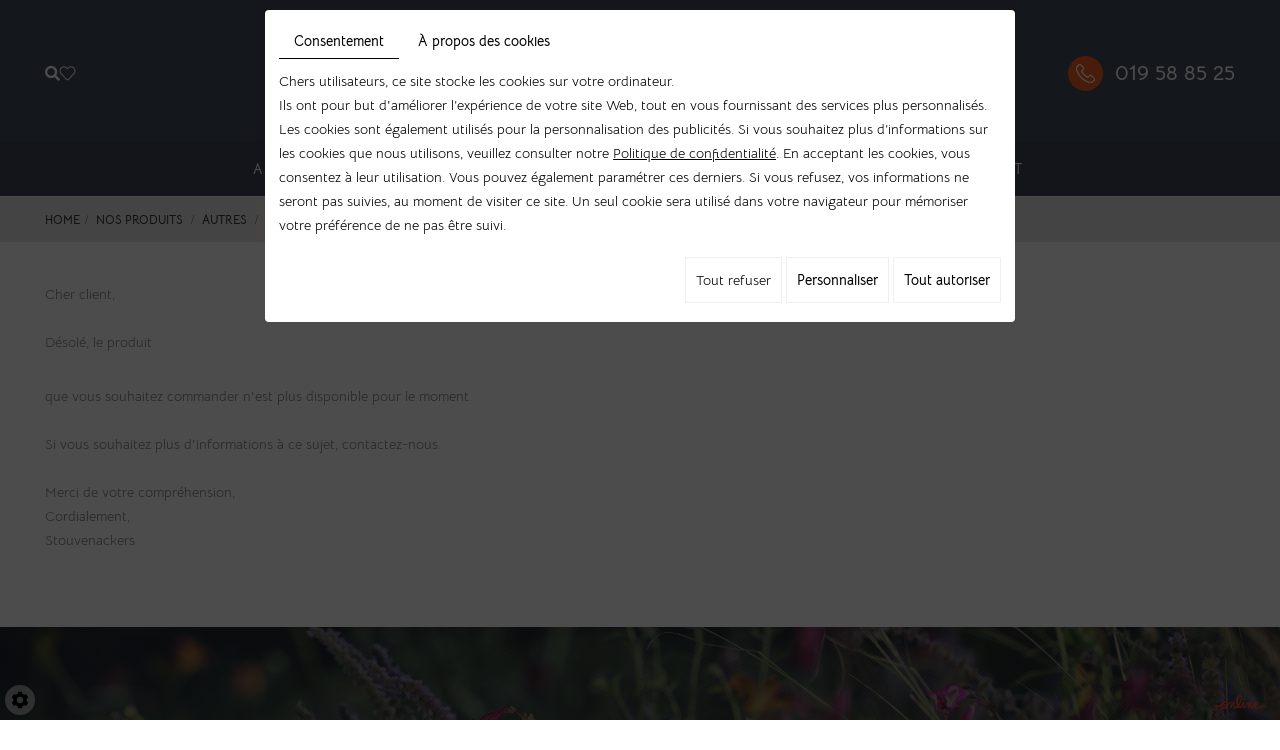

--- FILE ---
content_type: text/html; charset=UTF-8
request_url: https://www.stouvenackers.be/fr/robot-tondeuse/nos-produits/autres-343/accessoires-pour-outils-sur-batterie/cramer/batterie-cramer---40v110
body_size: 25506
content:
<!doctype html>
<html lang="fr">
  <head>
    <meta charset="utf-8">
    <title>Batterie 40V110 Cramer | Stouvenackers</title>
    <meta name="description" content="Découvrez à la vente la batterie 40V110 de la marque Cramer dans notre magasin de Hannut. Nos spécialistes répondront à toutes vos questions.">
    <meta name="viewport" content="width=device-width, initial-scale=1">
    <meta name="robots" content="">
    <link rel="shortcut icon" href="https://www.stouvenackers.be/media/images/new-images1/favicon.ico" type="image/x-icon">
    <link rel="icon" href="https://www.stouvenackers.be/media/images/new-images1/favicon.ico" type="image/x-icon">
    <link rel="canonical" href="https://www.stouvenackers.be/fr/catalog-271/cramer/batterie-cramer---40v110">

    <meta property="og:title" content="Batterie 40V110 Cramer | Stouvenackers">
    <meta property="og:type" content="website">
    <meta property="og:url" content="https://www.stouvenackers.be/fr/robot-tondeuse/nos-produits/autres-343/accessoires-pour-outils-sur-batterie/cramer/batterie-cramer---40v110">
    <meta property="og:image" content="">
    <meta property="og:description" content="Découvrez la&nbsp;batterie &nbsp;40V110 de la marque Cramer dans notre magasin de Hannut.&nbsp;Caractéristiques techniques de la batterie :Batterie pour les outils à main CramerPoids 0.85kgPrise USB qui permet d'utiliser la batterie comme chargeurPlus d'informations :Vous souhaitez plus d'informations sur la batterie Cramer 40V110 &nbsp;?&nbsp;Contactez-nous au +32 (0)19/58 85 25,&nbsp; nous nous ferons un plaisir de répondre à vos questions.">

    <meta name="google-site-verification" content="bjbO4JD-8ljU7FuruhOsGGUWu4Q5X-DPWJAZeeV5dnQ" />

        <link rel="stylesheet" href="https://cdnnen.proxi.tools/assets/Core/libs/bootstrap-3-dist/css/bootstrap.min.css" type="text/css" media="all"/>
<link rel="stylesheet" href="https://cdnnen.proxi.tools/assets/Core/libs/fontawesome-free-5-web/css/all.min.css" type="text/css" media="all"/>
<link rel="stylesheet" href="https://cdnnen.proxi.tools/assets/Catalog/styles/front/catalog-v2.css" type="text/css" media="all"/>
<link rel="stylesheet" href="https://www.stouvenackers.be/media/css/new-css1/template.css" type="text/css" media="all"/>
<link rel="stylesheet" href="https://www.stouvenackers.be/media/css/new-css1/webshop.css" type="text/css" media="all"/>

        <script type="text/javascript" src="https://cdnnen.proxi.tools/assets/Core/libs/jquery/jquery.1.9.1.js"></script>
<script type="text/javascript" src="https://www.stouvenackers.be/media/js/new-js1/bootstrap.min.js"></script>
    
    <script>
      var $j = jQuery.noConflict();
    </script>
    
    <script type="text/javascript" src="https://cdnnen.proxi.tools/assets/Core/libs/jquery/jquery.1.7.2.js"></script>
<script type="text/javascript" src="https://cdnnen.proxi.tools/assets/Core/libs/jquery/jquery.ui.js"></script>
<script type="text/javascript" src="https://cdnnen.proxi.tools/assets/Catalog/scripts/front/article.js"></script>
<script type="text/javascript" src="https://cdnnen.proxi.tools/assets/Catalog/scripts/front/globals.js"></script>
<script type="text/javascript" src="https://cdnnen.proxi.tools/assets/Catalog/scripts/front/category.js"></script>
<script type="text/javascript" src="https://cdnnen.proxi.tools/assets/Core/libs/jquery/jquery.nailthumb.1.1.js"></script>
<script type="text/javascript" src="https://cdnnen.proxi.tools/assets/Core/libs/jquery/jquery.accordionmenu.js"></script>
<script type="text/javascript" src="https://cdnnen.proxi.tools/assets/Core/libs/jquery/jquery.lazyload.min.js"></script>
<script type="text/javascript" src="https://cdnnen.proxi.tools/assets/Core/libs/jquery/jPages/jPages.js"></script>
<script type="text/javascript" src="https://cdnnen.proxi.tools/assets/Core/libs/galleryn/galleryn.js"></script>
        <script type="application/ld+json">
        {
            "@context": "https://schema.org",
            "@type": "Product",
            "name": "Batterie Cramer - 40V110",
            "image": [
                "https://www.stouvenackers.be/media/images/catalog/article/2315/big/391.jpg"
            ],
            "description": "",
            "brand": {
                "slogan": ""
            },
            "offers": {
                "@type": "Offer",
                "url": "https://www.stouvenackers.be/fr/batterie-cramer---40v110",
                                "availability": "https://schema.org/InStock"
            }
        }
    </script>


    
  </head>
  <body class="webshopTemplate lang-fr page-2315 webshopCategoryTemplate ">
    <div class="fullsite">
      <header class="top ">
                <div class="header-wrapper">
          <a class="cta" href="/fr/jardinage"><p>Découvrir notre sélection des plus grandes marques</p></a>
          <div class="container">
            <div class="head-grid">
              <div class="nav-shop">
                                <div class="search-button"><i class="fas fa-search"></i></div>
                <!--a href="#" class="account-button">
                          <i class="fas fa-user"></i>
                      </a-->
                <div class="wishlist-button">
                  <a href="https://www.stouvenackers.be/fr/catalog-271/wishlist" title="Ma liste de souhaits">
                    <i class="fas fa-heart"></i>
                  </a>
                      <div class="mini-wishlist-total">
        <div class="mini-wishlist-total-qty">
            <span id="catalog_wishlist_mini-nbr-items">0</span>
        </div>
    </div>

                </div>
                <!--div class="caddy-button">
           <i class="fas fa-shopping-basket"></i>
           <div id="CaddyCount"></div>
          </div>
       <div class="account-popup">
                          
                       <div class="search-popup-close">
                        <i class="fas fa-times"></i>
                       </div>
                      </div-->
                <div class="search-popup">
                  <div class="searchForm">
    <input type="hidden" id="forceTranslationSubmit" value="Rechercher">
    <form action="https://www.stouvenackers.be/catalog/c/search/search-catalog/ca/271" method="get" name="searchcatalog" id="searchcatalog">
        <div class="container-Search">
                            <label for="tags" class="labrel-search">Recherche</label>
                        <input type="text" id="tags" name="tags" class="ui-autocomplete-input" value="" placeholder="Rechercher"/>
                                                <input type="hidden" name="includeCat" id="includeCat" value="true">
            <input type="hidden" name="includeOptions" id="includeOptions" value="">
            <input type="hidden" name="onlyInTitle" id="onlyInTitle" value="">
            <input type="hidden" name="scrollingImgTitle" id="scrollingImgTitle" value="1">
            <input type="submit" name="submit" value="Rechercher" id="BtnSearch">
        </div>
    </form>
</div>
<script type="text/javascript" src="https://cdnnen.proxi.tools/assets/Catalog/scripts/front/search.js"></script>
<script>
    $(document).ready(function () {
        $.searches.showFilters = "";
        $.searches.showCategoryFilter = "";
        $.searches.url = "https://www.stouvenackers.be/catalog/c/search/charge-articles-categories/ca/271";
        $.searches.strings = ["", "de", "à", "et plus", ""];
        $.searches.originalFieldValue = ["Mot-clé", "Choisir une catégorie", "Choisir une valeur"];
        $.searches.init();
    });
</script>
                  <div class="search-popup-close">
                    <i class="fas fa-times"></i>
                  </div>
                </div>
                                <a href="#" class="mobile-nav"><i class="fa fa-bars" aria-hidden="true"></i></a>
              </div>
              <div class="logo">
                <a href="/"><img src="https://www.stouvenackers.be/media/images/new-images1/logo-Stouvenackers.png" alt="Stouvenackers - Vente, location, entretien machine de jardin"></a>
              </div>
              <a class="cta1" href="tel:019 58 85 25">019 58 85 25</a>
            </div>
            <nav class="main-nav">
              <div id="nav-group">
                <div id="navigation">
                  
			<ul class="sf-menu">
							<li class="" id="menu_21">
					<a href="/" >
						Accueil</a>
									</li>
							<li class="" id="menu_88">
					<a href="/fr/nos-produits" >
						Nos produits</a>
											
			<ul>
							<li class="" >
					<a href="/fr/aspirateur-eau-et-poussiere" >
						Aspirateur eau et poussi&egrave;re</a>
									</li>
							<li class="" >
					<a href="/fr/broyeur" >
						Broyeur</a>
									</li>
							<li class="" >
					<a href="/fr/debroussailleuse-desherbeuse" >
						D&eacute;broussailleuse - D&eacute;sherbeuse</a>
									</li>
							<li class="" >
					<a href="/fr/decoupeuse-2367" >
						D&eacute;coupeuse</a>
									</li>
							<li class="" >
					<a href="/fr/fendeuse" >
						Fendeuse</a>
									</li>
							<li class="" >
					<a href="/fr/groupe-electrogene-moto-pompe" >
						Groupe &eacute;lectrog&egrave;ne / Moto-pompe</a>
									</li>
							<li class="" >
					<a href="/fr/motoculteur" >
						Motoculteur</a>
									</li>
							<li class="" >
					<a href="/fr/multifonction" >
						Multifonction</a>
									</li>
							<li class="" >
					<a href="/fr/nettoyeur-haute-pression-2387" >
						Nettoyeur Haute Pression</a>
									</li>
							<li class="" >
					<a href="/fr/pulverisateur-2393" >
						Pulv&eacute;risateur</a>
									</li>
							<li class="" >
					<a href="/fr/robot-tondeuse" >
						Robot tondeuse</a>
									</li>
							<li class="" >
					<a href="/fr/scarificateur" >
						Scarificateur</a>
									</li>
							<li class="" >
					<a href="/fr/souffleur" >
						Souffleur</a>
									</li>
							<li class="" >
					<a href="/fr/taille-haie" >
						Taille-haie</a>
									</li>
							<li class="" >
					<a href="/fr/tariere-2408" >
						Tari&egrave;re</a>
									</li>
							<li class="" >
					<a href="/fr/tondeuse" >
						Tondeuse</a>
									</li>
							<li class="" >
					<a href="/fr/tracteur" >
						Tracteur</a>
									</li>
							<li class="" >
					<a href="/fr/tronconneuse" >
						Tron&ccedil;onneuse</a>
									</li>
							<li class="" >
					<a href="/fr/autres-343" >
						Autres</a>
									</li>
																	</ul>
									
									</li>
							<li class="" id="menu_51">
					<a href="/fr/location-materiel-de-jardin" >
						Nos services</a>
											
			<ul>
							<li class="" >
					<a href="/fr/entretien-tondeuse-3134" >
						Entretiens et r&eacute;parations</a>
									</li>
							<li class="" >
					<a href="/fr/reparation-tondeuse" >
						Commande de pi&egrave;ces</a>
									</li>
							<li class="" >
					<a href="/fr/location-scarificateur-3133" >
						Location de mat&eacute;riel</a>
									</li>
							<li class="" >
					<a href="/fr/reparation-tracteur" >
						Prise et retour &agrave; domicile</a>
									</li>
																	</ul>
									
									</li>
							<li class="" id="menu_111">
					<a href="/fr/promotions" >
						Promotions</a>
									</li>
							<li class="" id="menu_57">
					<a href="/fr/jardinage" >
						Contact</a>
											
			<ul>
							<li class="" >
					<a href="/fr/contact--omal" >
						Contact Omal</a>
									</li>
							<li class="" >
					<a href="/fr/contact---entretien-reparation" >
						Contact Entretien/r&eacute;paration</a>
									</li>
							<li class="" >
					<a href="/fr/contact---location" >
						Contact Location</a>
									</li>
							<li class="" >
					<a href="/fr/contact---commande-de-pieces" >
						Contact Commande de pi&egrave;ces</a>
									</li>
							<li class="" >
					<a href="/fr/contact--robot" >
						Contact Robot</a>
									</li>
																	</ul>
									
									</li>
																	</ul>
									
                </div>
                <a href="#" class="mobile-nav"><i class="fa fa-bars" aria-hidden="true"></i></a>
              </div>
            </nav>
          </div>
        </div>
              </header>
      <aside class="cart-sidebar">
        <div class="caddy-close">
          <span></span>
        </div>
        <h3>Panier</h3>
        <div class="caddy-total"></div>
        
      </aside>
            <div class="container">
        <div class="webshop-content ">
                                                      
          
<script type="text/javascript" src="https://cdnnen.proxi.tools/assets/Catalog/scripts/front/checkout.js?r=784513"></script>
<link rel="stylesheet" href="https://cdnnen.proxi.tools/assets/Catalog/styles/front/checkout.css" type="text/css" media="all"/>
	
<div id="Shop"  class=" " >
		<div id="Head">
		
	</div>
		<div id="Sidebar">
                    <div class="sidebarContent">
                                                                                                    

<div id="nav-group">
	<div id="navigation">
		<div>
			<ul class="sf-menu">
				<li><a href="/">Accueil</a></li>
			</ul>
			
	<ul id="ShopNav" class="menu collapsible sf-menu" >
								<li>
			<a href="/fr/catalog-271/nos-produits" id="menu284">Nos produits</a>
															
	<ul id="284"  style="display:none;">
								<li>
			<a href="/fr/catalog-271/aspirateur-eau-et-poussiere" id="menu2362">Aspirateur eau et poussi&egrave;re</a>
															
	<ul id="2362"  style="display:none;">
								<li>
			<a href="/fr/catalog-271/husqvarna" id="menu2364">Husqvarna</a>
					</li>
					</ul>

					</li>
								<li>
			<a href="/fr/catalog-271/broyeur" id="menu286">Broyeur</a>
															
	<ul id="286"  style="display:none;">
								<li>
			<a href="/fr/catalog-271/alko" id="menu424">Alko</a>
					</li>
								<li>
			<a href="/fr/catalog-271/colombia-2824" id="menu2824">Colombia</a>
					</li>
								<li>
			<a href="/fr/catalog-271/eliet-421" id="menu421">Eliet</a>
					</li>
								<li>
			<a href="/fr/catalog-271/gtm" id="menu2878">GTM</a>
					</li>
								<li>
			<a href="/fr/catalog-271/lazer-1381" id="menu1381">Lazer</a>
					</li>
								<li>
			<a href="/fr/catalog-271/husqvarna-3229" id="menu3229">Husqvarna</a>
					</li>
					</ul>

					</li>
								<li>
			<a href="/fr/catalog-271/debroussailleuse-desherbeuse" id="menu288">D&eacute;broussailleuse - D&eacute;sherbeuse</a>
															
	<ul id="288"  style="display:none;">
								<li>
			<a href="/fr/catalog-271/colombia-685" id="menu685">Colombia</a>
					</li>
								<li>
			<a href="/fr/catalog-271/dormak-2930" id="menu2930">Dormak</a>
					</li>
								<li>
			<a href="/fr/catalog-271/echo-430" id="menu430">Echo</a>
					</li>
								<li>
			<a href="/fr/catalog-271/husqvarna-436" id="menu436">Husqvarna</a>
					</li>
								<li>
			<a href="/fr/catalog-271/husqvarna-aspire" id="menu3011">Husqvarna Aspire</a>
					</li>
								<li>
			<a href="/fr/catalog-271/kress-3028" id="menu3028">KRESS</a>
					</li>
								<li>
			<a href="/fr/catalog-271/maruyama-442" id="menu442">Maruyama</a>
					</li>
								<li>
			<a href="/fr/catalog-271/oleo-mac" id="menu445">Oleo Mac</a>
					</li>
								<li>
			<a href="/fr/catalog-271/roques-lecoeur" id="menu1353">Roques &amp; Lecoeur</a>
					</li>
					</ul>

					</li>
								<li>
			<a href="/fr/catalog-271/decoupeuse-2367" id="menu2367">D&eacute;coupeuse</a>
															
	<ul id="2367"  style="display:none;">
								<li>
			<a href="/fr/catalog-271/husqvarna-2369" id="menu2369">Husqvarna</a>
					</li>
					</ul>

					</li>
								<li>
			<a href="/fr/catalog-271/fendeuse" id="menu290">Fendeuse</a>
															
	<ul id="290"  style="display:none;">
								<li>
			<a href="/fr/catalog-271/alko-451" id="menu451">Alko</a>
					</li>
								<li>
			<a href="/fr/catalog-271/balfor" id="menu1880">Balfor</a>
					</li>
								<li>
			<a href="/fr/catalog-271/gtm-2883" id="menu2883">GTM</a>
					</li>
								<li>
			<a href="/fr/catalog-271/lazer-1424" id="menu1424">Lazer</a>
					</li>
					</ul>

					</li>
								<li>
			<a href="/fr/catalog-271/groupe-electrogene-moto-pompe" id="menu2378">Groupe &eacute;lectrog&egrave;ne / Moto-pompe</a>
															
	<ul id="2378"  style="display:none;">
								<li>
			<a href="/fr/catalog-271/francepower" id="menu2953">Francepower</a>
					</li>
								<li>
			<a href="/fr/catalog-271/efco-3230" id="menu3230">Efco</a>
					</li>
					</ul>

					</li>
								<li>
			<a href="/fr/catalog-271/motoculteur" id="menu292">Motoculteur</a>
															
	<ul id="292"  style="display:none;">
								<li>
			<a href="/fr/catalog-271/colombia" id="menu457">Colombia</a>
					</li>
								<li>
			<a href="/fr/catalog-271/efco" id="menu2803">Efco</a>
					</li>
								<li>
			<a href="/fr/catalog-271/husqvarna-1432" id="menu1432">Husqvarna</a>
					</li>
								<li>
			<a href="/fr/catalog-271/dormak-3238" id="menu3238">Dormak</a>
					</li>
					</ul>

					</li>
								<li>
			<a href="/fr/catalog-271/multifonction" id="menu294">Multifonction</a>
															
	<ul id="294"  style="display:none;">
								<li>
			<a href="/fr/catalog-271/echo" id="menu465">Echo</a>
					</li>
								<li>
			<a href="/fr/catalog-271/husqvarna-471" id="menu471">Husqvarna</a>
					</li>
								<li>
			<a href="/fr/catalog-271/maruyama" id="menu474">Maruyama</a>
					</li>
								<li>
			<a href="/fr/catalog-271/cramer-3300" id="menu3300">Cramer</a>
					</li>
					</ul>

					</li>
								<li>
			<a href="/fr/catalog-271/nettoyeur-haute-pression-2387" id="menu2387">Nettoyeur Haute Pression</a>
															
	<ul id="2387"  style="display:none;">
								<li>
			<a href="/fr/catalog-271/husqvarna-2390" id="menu2390">Husqvarna</a>
					</li>
					</ul>

					</li>
								<li>
			<a href="/fr/catalog-271/pulverisateur-2393" id="menu2393">Pulv&eacute;risateur</a>
															
	<ul id="2393"  style="display:none;">
								<li>
			<a href="/fr/catalog-271/solo" id="menu2796">Solo</a>
					</li>
					</ul>

					</li>
								<li>
			<a href="/fr/catalog-271/remorque" id="menu2455">Remorque</a>
					</li>
								<li>
			<a href="/fr/catalog-271/robot-tondeuse" id="menu296">Robot tondeuse</a>
															
	<ul id="296"  style="display:none;">
								<li>
			<a href="/fr/catalog-271/husqvarna-477" id="menu477">Husqvarna</a>
					</li>
								<li>
			<a href="/fr/catalog-271/kress" id="menu3029">KRESS</a>
					</li>
								<li>
			<a href="/fr/catalog-271/segway-3218" id="menu3218">Segway</a>
					</li>
								<li>
			<a href="/fr/catalog-271/yarbo" id="menu3289">Yarbo</a>
					</li>
								<li>
			<a href="/fr/catalog-271/accessoires-pour-robots" id="menu320">Accessoires pour robots</a>
															
	<ul id="320"  style="display:none;">
								<li>
			<a href="/fr/catalog-271/segway" id="menu1946">Segway</a>
					</li>
								<li>
			<a href="/fr/catalog-271/husqvarna-1943" id="menu1943">Husqvarna</a>
					</li>
								<li>
			<a href="/fr/catalog-271/kress-3293" id="menu3293">Kress</a>
					</li>
					</ul>

					</li>
					</ul>

					</li>
								<li>
			<a href="/fr/catalog-271/scarificateur" id="menu298">Scarificateur</a>
															
	<ul id="298"  style="display:none;">
								<li>
			<a href="/fr/catalog-271/colombia-483" id="menu483">Colombia</a>
					</li>
								<li>
			<a href="/fr/catalog-271/dormak" id="menu2902">Dormak</a>
					</li>
								<li>
			<a href="/fr/catalog-271/eliet-486" id="menu486">Eliet</a>
					</li>
								<li>
			<a href="/fr/catalog-271/gtm-2885" id="menu2885">GTM</a>
					</li>
								<li>
			<a href="/fr/catalog-271/husqvarna-2728" id="menu2728">Husqvarna</a>
					</li>
								<li>
			<a href="/fr/catalog-271/lazer-489" id="menu489">Lazer</a>
					</li>
					</ul>

					</li>
								<li>
			<a href="/fr/catalog-271/souffleur" id="menu300">Souffleur</a>
															
	<ul id="300"  style="display:none;">
								<li>
			<a href="/fr/catalog-271/echo-492" id="menu492">Echo</a>
					</li>
								<li>
			<a href="/fr/catalog-271/honda-495" id="menu495">Honda</a>
					</li>
								<li>
			<a href="/fr/catalog-271/husqvarna-498" id="menu498">Husqvarna</a>
					</li>
								<li>
			<a href="/fr/catalog-271/husqvarna-aspire-3013" id="menu3013">Husqvarna Aspire</a>
					</li>
								<li>
			<a href="/fr/catalog-271/kress-3030" id="menu3030">KRESS</a>
					</li>
								<li>
			<a href="/fr/catalog-271/maruyama-504" id="menu504">Maruyama</a>
					</li>
								<li>
			<a href="/fr/catalog-271/oleo-mac-2806" id="menu2806">Oleo Mac</a>
					</li>
					</ul>

					</li>
								<li>
			<a href="/fr/catalog-271/taille-haie" id="menu302">Taille-haie</a>
															
	<ul id="302"  style="display:none;">
								<li>
			<a href="/fr/catalog-271/echo-510" id="menu510">Echo</a>
					</li>
								<li>
			<a href="/fr/catalog-271/husqvarna-516" id="menu516">Husqvarna</a>
					</li>
								<li>
			<a href="/fr/catalog-271/husqvarna-aspire-3015" id="menu3015">Husqvarna Aspire</a>
					</li>
								<li>
			<a href="/fr/catalog-271/kawasaki-1297" id="menu1297">Kawasaki</a>
					</li>
								<li>
			<a href="/fr/catalog-271/maruyama-522" id="menu522">Maruyama</a>
					</li>
								<li>
			<a href="/fr/catalog-271/metabo" id="menu2917">Metabo</a>
					</li>
								<li>
			<a href="/fr/catalog-271/oleo-mac-2698" id="menu2698">Oleo-Mac</a>
					</li>
								<li>
			<a href="/fr/catalog-271/kress-3031" id="menu3031">KRESS</a>
					</li>
								<li>
			<a href="/fr/catalog-271/cramer-3308" id="menu3308">Cramer</a>
					</li>
					</ul>

					</li>
								<li>
			<a href="/fr/catalog-271/tariere-2408" id="menu2408">Tari&egrave;re</a>
															
	<ul id="2408"  style="display:none;">
								<li>
			<a href="/fr/catalog-271/oleomac" id="menu2890">Oleomac</a>
					</li>
					</ul>

					</li>
								<li>
			<a href="/fr/catalog-271/tondeuse" id="menu304">Tondeuse</a>
															
	<ul id="304"  style="display:none;">
								<li>
			<a href="/fr/catalog-271/colombia-385" id="menu385">Colombia</a>
					</li>
								<li>
			<a href="/fr/catalog-271/efco-2922" id="menu2922">Efco</a>
					</li>
								<li>
			<a href="/fr/catalog-271/honda-383" id="menu383">Honda</a>
					</li>
								<li>
			<a href="/fr/catalog-271/husqvarna-409" id="menu409">Husqvarna</a>
					</li>
								<li>
			<a href="/fr/catalog-271/husqvarna-aspire-3017" id="menu3017">Husqvarna Aspire</a>
					</li>
								<li>
			<a href="/fr/catalog-271/kaaz" id="menu2668">Kaaz</a>
					</li>
								<li>
			<a href="/fr/catalog-271/kress-3032" id="menu3032">KRESS</a>
					</li>
								<li>
			<a href="/fr/catalog-271/dormak-3234" id="menu3234">Dormak</a>
					</li>
								<li>
			<a href="/fr/catalog-271/gtm-3264" id="menu3264">GTM</a>
					</li>
					</ul>

					</li>
								<li>
			<a href="/fr/catalog-271/tracteur" id="menu306">Tracteur</a>
															
	<ul id="306"  style="display:none;">
								<li>
			<a href="/fr/catalog-271/colombia-532" id="menu532">Colombia</a>
					</li>
								<li>
			<a href="/fr/catalog-271/farmtrac" id="menu3281">Farmtrac</a>
					</li>
								<li>
			<a href="/fr/catalog-271/grillo" id="menu3231">Grillo</a>
					</li>
								<li>
			<a href="/fr/catalog-271/husqvarna-1144" id="menu1144">Husqvarna</a>
					</li>
								<li>
			<a href="/fr/catalog-271/kubota" id="menu541">Kubota</a>
					</li>
								<li>
			<a href="/fr/catalog-271/accessoires-pour-tracteur-tondeuse" id="menu1614">Accessoires pour tracteur tondeuse</a>
					</li>
					</ul>

					</li>
								<li>
			<a href="/fr/catalog-271/tronconneuse" id="menu308">Tron&ccedil;onneuse</a>
															
	<ul id="308"  style="display:none;">
								<li>
			<a href="/fr/catalog-271/echo-544" id="menu544">Echo</a>
					</li>
								<li>
			<a href="/fr/catalog-271/husqvarna-550" id="menu550">Husqvarna</a>
					</li>
								<li>
			<a href="/fr/catalog-271/husqvarna-aspire-3018" id="menu3018">Husqvarna Aspire</a>
					</li>
								<li>
			<a href="/fr/catalog-271/maruyama-556" id="menu556">Maruyama</a>
					</li>
								<li>
			<a href="/fr/catalog-271/kress-3033" id="menu3033">KRESS</a>
					</li>
								<li>
			<a href="/fr/catalog-271/cramer-3304" id="menu3304">Cramer</a>
					</li>
					</ul>

					</li>
								<li>
			<a href="/fr/catalog-271/autres-343" id="menu343">Autres</a>
															
	<ul id="343"  style="display:none;">
								<li>
			<a href="/fr/catalog-271/accessoires-pour-outils-sur-batterie" id="menu1620">Accessoires pour outils sur batterie</a>
															
	<ul id="1620"  style="display:none;">
								<li>
			<a href="/fr/catalog-271/cramer" id="menu2309">Cramer</a>
					</li>
								<li>
			<a href="/fr/catalog-271/husqvarna-1928" id="menu1928">Husqvarna</a>
					</li>
								<li>
			<a href="/fr/catalog-271/husqvarna-aspire-3019" id="menu3019">Husqvarna Aspire</a>
					</li>
								<li>
			<a href="/fr/catalog-271/kress-3034" id="menu3034">KRESS</a>
					</li>
					</ul>

					</li>
								<li>
			<a href="/fr/catalog-271/outillage-divers" id="menu2360">Outillage divers</a>
					</li>
								<li>
			<a href="/fr/catalog-271/equipement-de-protection" id="menu2452">Equipement de protection</a>
					</li>
					</ul>

					</li>
					</ul>

					</li>
								<li>
			<a href="/fr/catalog-271/promotions" id="menu348">Promotions</a>
					</li>
					</ul>

			
	
		</div>
	</div>
	<div class="ShopCaddy">
		
		<div class="CaddyList">
			
			<div class="clearfix"></div>
		</div>
	</div>
			<div class="SearchButton">
			<a href="#"><i class="fa fa-search" aria-hidden="true"></i><i class="fa fa-times" aria-hidden="true"></i></a>
		</div>
		<div class="searchForm">
    <input type="hidden" id="forceTranslationSubmit" value="Rechercher">
    <form action="https://www.stouvenackers.be/catalog/c/search/search-catalog/ca/271" method="get" name="searchcatalog" id="searchcatalog">
        <div class="container-Search">
                            <label for="tags" class="labrel-search">Recherche</label>
                        <input type="text" id="tags" name="tags" class="ui-autocomplete-input" value="" placeholder="Rechercher"/>
                                                <input type="hidden" name="includeCat" id="includeCat" value="true">
            <input type="hidden" name="includeOptions" id="includeOptions" value="">
            <input type="hidden" name="onlyInTitle" id="onlyInTitle" value="">
            <input type="hidden" name="scrollingImgTitle" id="scrollingImgTitle" value="1">
            <input type="submit" name="submit" value="Rechercher" id="BtnSearch">
        </div>
    </form>
</div>
<script type="text/javascript" src="https://cdnnen.proxi.tools/assets/Catalog/scripts/front/search.js"></script>
<script>
    $(document).ready(function () {
        $.searches.showFilters = "";
        $.searches.showCategoryFilter = "";
        $.searches.url = "https://www.stouvenackers.be/catalog/c/search/charge-articles-categories/ca/271";
        $.searches.strings = ["", "de", "à", "et plus", ""];
        $.searches.originalFieldValue = ["Mot-clé", "Choisir une catégorie", "Choisir une valeur"];
        $.searches.init();
    });
</script>
	</div>

<script type="text/javascript">
$(document).ready(function(){
	$('#navigation .sf-menu > li > ul > li > ul > li:nth-child(n+10)').hide();
	$('#navigation .sf-menu > li > ul > li > ul > li:nth-child(10)').each(function(){
		var ParentLink = $(this).closest('ul').parent().find('a').attr('href');
		// console.log(ParentLink);
		$(this).parent().append('<li><a href='+ParentLink+'>...</a></li>');
	});
	$('.SearchButton a').click(function(e){
		e.preventDefault();
		$(this).toggleClass('active');
		$('#nav-group .searchForm').toggleClass('active');
		$('#nav-group .searchForm input#tags').focus();
	});
	$(".searchForm").each(function(){
		var Label = $(this).find("label").text();
		$(this).find("input#tags").attr("placeholder",Label);
	});
});
</script>
        
        
        
        
        
        
        
                
                
                            </div>
        	</div>
	<div id="ShopContent">
		<div id="SearchResult"></div>
		
		
    <script type="application/ld+json">
        {
            "@context": "https://schema.org",
            "@type": "BreadcrumbList",
            "itemListElement":
            [
                {
                    "@type": "ListItem",
                    "position": 1,
                    
                    "item":
                    {
                        "@id": "https://www.stouvenackers.be/fr/nos-produits",
                        "name": "Nos produits"   
                    }
                },{
                    "@type": "ListItem",
                    "position": 2,
                    
                    "item":
                    {
                        "@id": "https://www.stouvenackers.be/fr/autres-343",
                        "name": "Autres"   
                    }
                },{
                    "@type": "ListItem",
                    "position": 3,
                    
                    "item":
                    {
                        "@id": "https://www.stouvenackers.be/fr/accessoires-pour-outils-sur-batterie",
                        "name": "Accessoires pour outils sur batterie"   
                    }
                },{
                    "@type": "ListItem",
                    "position": 4,
                    
                    "item":
                    {
                        "@id": "https://www.stouvenackers.be/fr/cramer",
                        "name": "Cramer"   
                    }
                },{
                    "@type": "ListItem",
                    "position": 5,
                    
                    "item":
                    {
                        "@id": "https://www.stouvenackers.be/fr/batterie-cramer---40v110",
                        "name": "Batterie Cramer - 40V110"   
                    }
                }
            ]
        }
    </script>


		<div id="Breadcrumbs">

			
			
							<!--<a href="/fr/catalog-271">Catalogue</a>-->
<span id="breadcrumbs-home"></span>
												<a href="/fr/catalog-271/nos-produits">Nos produits</a>
							 <span class="separator"> | </span> 					<a href="/fr/catalog-271/autres-343">Autres</a>
							 <span class="separator"> | </span> 					<a href="/fr/catalog-271/accessoires-pour-outils-sur-batterie">Accessoires pour outils sur batterie</a>
							 <span class="separator"> | </span> 					<a href="/fr/catalog-271/cramer">Cramer</a>
						 <span class="separator"> | </span> Batterie Cramer - 40V110
	<script>
$(document).ready(function() {
	var catsToOpen=[0,284,343,1620];
	catsToOpen.push(2309);
						catsToOpen.push(284);
					catsToOpen.push(343);
					catsToOpen.push(1620);
					catsToOpen.push(2309);
				catsToOpen.reverse();
	
	$('#ShopNav a').removeClass('opened');
	for(i=0;i<catsToOpen.length;i++)
	{	
		$('a#menu'+catsToOpen[i].toString()).addClass('opened');
		$('a#menu'+catsToOpen[i].toString()).next().next().show();
	}
	
});

</script>
					</div>
					
				<div id="article-content" class="prix-0">
			
        <script type="application/ld+json">
        {
            "@context": "https://schema.org",
            "@type": "Product",
            "name": "Batterie Cramer - 40V110",
            "image": [
                "https://www.stouvenackers.be/media/images/catalog/article/2315/big/391.jpg"
            ],
            "description": "",
            "brand": {
                "slogan": "Cramer"
            },
            "offers": {
                "@type": "Offer",
                "url": "https://www.stouvenackers.be/fr/batterie-cramer---40v110",
                                "availability": "https://schema.org/InStock"
            }
        }
    </script>


    <div itemscope itemtype="https://schema.org/Product">
        <div id="CatContent" class="">
                            Cher client,
                <br/>
                <br/>
                Désolé, le produit
                <span id="sorryTitle">Batterie Cramer - 40V110</span>
                que vous souhaitez commander n'est plus disponible pour le moment.
                <br/>
                <br/>
                Si vous souhaitez plus d'informations à ce sujet, contactez-nous.
                <br/>
                <br/>
                Merci de votre compréhension,
                <br/>
                Cordialement,
                <br/>
                Stouvenackers
                    </div>
        <div id="Products">
                    </div>
            </div>
    <script type="text/javascript">
        $(function () {
            $.article.url = "https://www.stouvenackers.be/catalog/c/front";
            $.article.noSubArticle = "Veuillez choisir les caractéristiques du produit. Il est possible que le produit ne soit pas disponible avec certaines caractéristiques";
            $.article.fidelityPointArticleParent = "0";
            $.article.init();
                        var basePrice = '139';
            //console.log('basePrice '+basePrice+' total price Bundle'+totalPriceBundle);
            var surdevis = 0;
            var surInfo = 0;
            var priceRayon = 0;
                        if (surdevis == "1") {
                var htmlTitle = $('#Title').html();
                //save current url
                var urlCur = window.location.href;
                var date = new Date();
                date.setTime(date.getTime() + (1 * 24 * 60 * 60 * 1000));
                var expires = "; expires=" + date.toGMTString();
                document.cookie = 'urlCURObject' + "=" + urlCur + expires + "; path=/";
                var titleWithbutton = htmlTitle + ' <span id="article-price-devis"> <a class="AddCart" onclick="$.article.DemandePrixOpenDial(2315); return false;" href="#">Demander des informations</a> </span>';
                $('#Title').html(titleWithbutton);

            }
            if (surInfo == "1") {
                var htmlTitle = $('#Title').html();
                //save current url
                var urlCur = window.location.href;
                var date = new Date();
                date.setTime(date.getTime() + (1 * 24 * 60 * 60 * 1000));
                var expires = "; expires=" + date.toGMTString();
                document.cookie = 'urlCURObject' + "=" + urlCur + expires + "; path=/";
                var titleWithbutton = htmlTitle + ' <span id="article-sur-info"> <a class="AddCart" onclick="$.article.DemandePrixOpenDial(2315); return false;" href="#">Demander des informations</a> </span>';
                $('#Title').html(titleWithbutton);
            }
            if (basePrice == "0" && priceRayon == "1") {
                $('#OrderBtns').css("display", "none");
                var htmlPrice = $('#article-price').html();
                var newHtmlPrice = '<span class="strikePrice">' + htmlPrice + '</span>';
                $('#article-price').html(newHtmlPrice);
            }
        });

    </script>

		</div>
	</div>
			<link rel="stylesheet" href="https://cdnnen.proxi.tools/assets/Catalog/styles/front/hideshop.css" type="text/css" media="all"/>
	</div>
<div class="clear"></div>
<script type="text/javascript">
	var titleMenuShop = "Mon compte";
</script>

                  </div>
        
                
      </div>
            <footer class="bottom ">
        <div class="container">
          <div class="center  "><img src="https://www.stouvenackers.be/media/images/new-images1/logo-footer.png" alt="Stouvenackers - Vente, location, entretien machine de jardin">
            Tél. : <span class="phone">+32 (0)19/58.85.25</span><span class="phone-responsive"><a href="tel:019588525">+32 (0)19/58.85.25</a></span></div>
          <div class="wrapper-footer">
            <div class="address">
              <h3>Adresse</h3>
              Chaussée Romaine 45 <br>B-4252 Omal<br>Belgique<br>
            </div>
            <div class="contact">
              <h3>coordonnées</h3>
              <a href="mailto:omal@stouvenackers.be">omal@stouvenackers.be</a><br><a href="mailto:robot@stouvenackers.be">robot@stouvenackers.be</a><br><a href="mailto:magasin@stouvenackers.be">magasin@stouvenackers.be</a>
              <br>N° TVA : BE0808762145
            </div>
            <div class="open"><h3>Horaires</h3><p>Du lundi au vendredi :<br>09:00 - 12:00 &amp; 13:00 - 18:00<br>Samedi :<br>09:00 - 12:00 &amp; 13:00 - 17:00</p></div>
          </div>
        </div>
      </footer>
      <div class="site-overlay"></div>
    </div>
    <div class="menu-wrap">
      <nav class="mobile-menu">
        
			<ul>
							<li class="" >
					<a href="/" >
						Accueil</a>
									</li>
							<li class="" >
					<a href="/fr/nos-produits" >
						Nos produits</a>
											
			<ul>
							<li class="" >
					<a href="/fr/aspirateur-eau-et-poussiere" >
						Aspirateur eau et poussi&egrave;re</a>
									</li>
							<li class="" >
					<a href="/fr/broyeur" >
						Broyeur</a>
									</li>
							<li class="" >
					<a href="/fr/debroussailleuse-desherbeuse" >
						D&eacute;broussailleuse - D&eacute;sherbeuse</a>
									</li>
							<li class="" >
					<a href="/fr/decoupeuse-2367" >
						D&eacute;coupeuse</a>
									</li>
							<li class="" >
					<a href="/fr/fendeuse" >
						Fendeuse</a>
									</li>
							<li class="" >
					<a href="/fr/groupe-electrogene-moto-pompe" >
						Groupe &eacute;lectrog&egrave;ne / Moto-pompe</a>
									</li>
							<li class="" >
					<a href="/fr/motoculteur" >
						Motoculteur</a>
									</li>
							<li class="" >
					<a href="/fr/multifonction" >
						Multifonction</a>
									</li>
							<li class="" >
					<a href="/fr/nettoyeur-haute-pression-2387" >
						Nettoyeur Haute Pression</a>
									</li>
							<li class="" >
					<a href="/fr/pulverisateur-2393" >
						Pulv&eacute;risateur</a>
									</li>
							<li class="" >
					<a href="/fr/robot-tondeuse" >
						Robot tondeuse</a>
									</li>
							<li class="" >
					<a href="/fr/scarificateur" >
						Scarificateur</a>
									</li>
							<li class="" >
					<a href="/fr/souffleur" >
						Souffleur</a>
									</li>
							<li class="" >
					<a href="/fr/taille-haie" >
						Taille-haie</a>
									</li>
							<li class="" >
					<a href="/fr/tariere-2408" >
						Tari&egrave;re</a>
									</li>
							<li class="" >
					<a href="/fr/tondeuse" >
						Tondeuse</a>
									</li>
							<li class="" >
					<a href="/fr/tracteur" >
						Tracteur</a>
									</li>
							<li class="" >
					<a href="/fr/tronconneuse" >
						Tron&ccedil;onneuse</a>
									</li>
							<li class="" >
					<a href="/fr/autres-343" >
						Autres</a>
									</li>
																	</ul>
									
									</li>
							<li class="" >
					<a href="/fr/location-materiel-de-jardin" >
						Nos services</a>
											
			<ul>
							<li class="" >
					<a href="/fr/entretien-tondeuse-3134" >
						Entretiens et r&eacute;parations</a>
									</li>
							<li class="" >
					<a href="/fr/reparation-tondeuse" >
						Commande de pi&egrave;ces</a>
									</li>
							<li class="" >
					<a href="/fr/location-scarificateur-3133" >
						Location de mat&eacute;riel</a>
									</li>
							<li class="" >
					<a href="/fr/reparation-tracteur" >
						Prise et retour &agrave; domicile</a>
									</li>
																	</ul>
									
									</li>
							<li class="" >
					<a href="/fr/promotions" >
						Promotions</a>
									</li>
							<li class="" >
					<a href="/fr/jardinage" >
						Contact</a>
											
			<ul>
							<li class="" >
					<a href="/fr/contact--omal" >
						Contact Omal</a>
									</li>
							<li class="" >
					<a href="/fr/contact---entretien-reparation" >
						Contact Entretien/r&eacute;paration</a>
									</li>
							<li class="" >
					<a href="/fr/contact---location" >
						Contact Location</a>
									</li>
							<li class="" >
					<a href="/fr/contact---commande-de-pieces" >
						Contact Commande de pi&egrave;ces</a>
									</li>
							<li class="" >
					<a href="/fr/contact--robot" >
						Contact Robot</a>
									</li>
																	</ul>
									
									</li>
																	</ul>
									
      </nav>
      <button class="close-button" id="close-button">Close Menu</button>
    </div>
    <link rel="stylesheet" href="https://cdnnen.proxi.tools/assets/Core/styles/footer-link.css" type="text/css" media="all"/>
    <div id="footerSlideContainer"><span id="footerSlideButton" class="footerSlideButton1"><span class="icon-logo-online"></span></span></div>
    <a href="#top" id="scrollTopBtn" class="back-to-top-link" aria-label="Scroll to Top"><i class="fa fa-angle-up"></i></a>
    <script>
        function scrollFunction() {
            window.scrollY > 200 ? document.getElementById("scrollTopBtn").classList.add("Active") : document.getElementById("scrollTopBtn").classList.remove("Active");
        }

        window.onscroll = function () {
            scrollFunction();
        };
    </script>

    
        <link rel="stylesheet" href="https://cdnnen.proxi.tools/assets/Core/libs/fontawesome-free-5-web/css/v4-shims.min.css" type="text/css" media="all"/>
<link rel="stylesheet" href="https://cdnnen.proxi.tools/assets/Core/libs/jquery/fancybox/jquery.fancybox.css" type="text/css" media="all"/>
<link rel="stylesheet" href="https://cdnnen.proxi.tools/assets/Gallery/styles/gallery_simple_slideshow.min.css" type="text/css" media="all"/>
<link rel="stylesheet" href="https://cdnnen.proxi.tools/assets/Core/libs/galleryn/galleryn.css" type="text/css" media="all"/>
<link rel="stylesheet" href="https://cdnnen.proxi.tools/assets/Core/libs/frogadmin/jquery-ui-1.7.1.custom.css" type="text/css" media="all"/>
<link rel="stylesheet" href="https://cdnnen.proxi.tools/assets/Core/styles/validationEngine/validationEngine.jquery.css" type="text/css" media="all"/>
<link rel="stylesheet" href="https://cdnnen.proxi.tools/assets/Core/styles/validationEngine/template.css" type="text/css" media="all"/>
<link rel="stylesheet" href="https://cdnnen.proxi.tools/assets/Googlemapsv2/styles/modals.css" type="text/css" media="all"/>
<link rel="stylesheet" href="https://www.stouvenackers.be/media/css/new-css1/modules.css" type="text/css" media="all"/>
<link rel="stylesheet" href="https://cdnnen.proxi.tools/assets/Core/libs/aos-2/dist/aos.css" type="text/css" media="all"/>

        <script type="text/javascript" src="https://cdnnen.proxi.tools/assets/Core/libs/jquery/fancybox/jquery.fancybox.js"></script>
<script type="text/javascript" src="https://cdnnen.proxi.tools/assets/Core/libs/jquery/fancybox/jquery.mousewheel.pack.js"></script>
<script type="text/javascript" src="https://cdnnen.proxi.tools/assets/Catalog/scripts/front/catalogCategory.fancyboxGallery.js"></script>
<script type="text/javascript" src="https://cdnnen.proxi.tools/assets/Core/libs/jquery/jquery.validationEngine.js"></script>
<script type="text/javascript" src="https://cdnnen.proxi.tools/assets/Core/libs/jquery/validationEngine/jquery.validationEngine-fr.js"></script>
<script type="text/javascript" src="https://cdnnen.proxi.tools/assets/Core/scripts/adwords_conversions.js"></script>
<script type="text/javascript" src="https://cdnnen.proxi.tools/assets/Gallery/scripts/gallery_simple_slideshow.min.js"></script>
<script type="text/javascript" src="https://cdnnen.proxi.tools/assets/Contactv2/scripts/front/contactv2.js"></script>
<script type="text/javascript" src="https://www.stouvenackers.be/media/js/new-js1/jquery.sticky.min.js"></script>
<script type="text/javascript" src="https://www.stouvenackers.be/media/js/new-js1/superfish.js"></script>
<script type="text/javascript" src="https://cdnnen.proxi.tools/assets/Core/libs/aos-2/dist/aos.js"></script>
    

    <script>
      var textShopNavigation = 'Mon compte';
      
      $j(document).ready(function(){
        $j(window).on("scroll",function() {
          if($j(this).scrollTop() > 250) {
            $j("header.top .header-wrapper").addClass("sticky-appear");
          } else {
            $j("header.top .header-wrapper").removeClass("sticky-appear");
          };

        });
      });
      
      function addCheckoutClassToBody() {
          if (window.location.pathname.includes('/catalog/c/search/')) {
            document.body.classList.add('search-tpl');
          }
        }
        document.addEventListener('DOMContentLoaded', addCheckoutClassToBody);

      $(document).ready(function(){
        $('#navigation .sf-menu').superfish({
          cssArrows: true,
          animation: {opacity:'show'},
          animationOut: {opacity:'hide'},
          delay: 1200
        });
        $('.moreless-button').click(function() {
          $('.moretext').slideToggle();
          if ($('.moreless-button').text() == "Voir plus") {
            $(this).text("Voir moins")
          } else {
            $(this).text("Voir plus")
          }
        });
        $("#Shop #Head").after("<div id='mobile-sidebar'><a href='#'><i class='fas fa-bars'></i> "+textShopNavigation+"</a></div>");
        $("#Sidebar").prepend("<a href='#' class='close-sidebar'><i class='fas fa-times'></i> Close</a>");

        /* toggle webshop sidebar */
        $("#mobile-sidebar a").on("click", function(e){
          e.preventDefault();
          $(this).parent().hide();
          $("#Sidebar").addClass("active");
          $(".close-sidebar").on("click", function(e){
            e.preventDefault();
            $("#Sidebar").removeClass("active");
            $("#mobile-sidebar").show();
          });
        });

        $('.mobile-nav').click(function(e){
          e.preventDefault();
          $('body').addClass('show-menu');
        });
        $('.site-overlay, .menu-wrap .close-button').click(function(e){
          e.preventDefault();
          $('body').removeClass('show-menu');
        });

        $('#navigation .sf-menu > li > ul > li > ul > li:nth-child(n+5)').hide();
        $('#navigation .sf-menu > li > ul > li > ul > li:nth-child(5)').each(function(){
          var ParentLink = $(this).closest('ul').parent().find('a').attr('href');
          // console.log(ParentLink);
          $(this).parent().append('<li><a href='+ParentLink+'>...</a></li>');
        });

        $('.nav-shop .search-button i.fas').click(function(){
          $('.nav-shop  .search-popup').addClass('active');
          $('.nav-shop  .search-popup .searchForm input#tags').focus();
          $('html').addClass('search-active');
        });

        $('.nav-shop  .search-popup .search-popup-close').click(function(){
          $('.nav-shop  .search-popup').removeClass('active');
          $('.nav-shop .search-popup .searchForm input#tags').blur();
          $('html').removeClass('search-active');
        });

        $('.nav-shop  .search-popup input#tags').attr('placeholder', 'Search');

        $('.nav-shop  .caddy-button i.fas').click(function(){
          $('aside.cart-sidebar').addClass('active');
        });
        $('aside.cart-sidebar .caddy-close').click(function(){
          $('aside.cart-sidebar').removeClass('active');
        });

        $('.popup').fancybox();

        $('.nav-shop .account-button').click(function(e){
          e.preventDefault();
          $(this).addClass('active');
          $('html').addClass('account-active');
        });
        $('.nav-shop .account-popup .search-popup-close').click(function(){
          $('.nav-shop .account-popup').removeClass('active');
          $('html').removeClass('account-active');
        });
        /**
             * afficher seulement les sous catégories de la catégorie courante
             * */

        var id = '#menu'+$('#categoryArticles-idsArticles').val(), sideBar = $("#ShopNav");
        $('#article-content').prepend(sideBar);
        $( "#ShopNav > li" ).each(function() {

          if ($(this).children(id).length > 0) {
            $(this).show();
            $(id).hide();
          }
        });
        $('a#open').click(function() {
          $(this).toggleClass('down');
        }); 

        /** end **/

        $('.caddy-button .fas').removeClass("fa-shopping-basket").addClass("fa-shopping-bag"); // changer l'icone du panier
        $('#scrollTopBtn .fa').removeClass("fa-angle-up").addClass("fa-chevron-up"); // changer l'icone du bouton scroll to top

        /**
             * Ajout du lien home au breadcrumbs
             **/

        $('#Breadcrumbs').html($('#Breadcrumbs').html().replace('<!--','').replace('-->','')); 

        if( $('#Breadcrumbs a:first-child').hasClass("myAccount") ) {
          $('<span class="separator"> | </span>').insertAfter($('#Breadcrumbs a:first-child'));
          $('#Breadcrumbs a:nth-child(3)').text('Home');
          $('<span class="separator"> | </span>').insertAfter($('#Breadcrumbs a:nth-child(3)'));
        } else {
          $('<span class="separator"> | </span>').insertAfter($('#Breadcrumbs a:first-child'));
          $('#Breadcrumbs a:first-child').text('Home');
        }
        /**
             * End
             **/

      });
      $(function(){
        $('#dialog-product-added #catalog_modal_complete_qty').bind("DOMSubtreeModified",function(){
          var CaddyCount = $(this).text();
          $('.cart-sidebar .caddy-total #catalog_cart_mini-nbr-items').html(CaddyCount);
          $(' .nav-shop .caddy-button #CaddyCount').html(CaddyCount);
        });

      });
      AOS.init();
    </script>
    
    <script type="text/javascript">
	document.cookie = "scrollposition=;Path=/;expires=Thu, 01 Jan 1970 00:00:01 GMT;";
</script>
<div id="sdgdpr_modal_wrapper" style="display:block;">
	<div id="sdgdpr_modal">
		<div id="sdgdpr_modal_inner">
			<div class="sdgdpr_modal_nav">
				<ul class="nav-gdpr">
					<li class="sdgdpr_modal_nav_consent"><a href="javascript:void(0);" onclick="gdprShowConsent();" class="active">Consentement</a></li>
					<li class="sdgdpr_modal_nav_about"><a href="javascript:void(0);" onclick="gdprShowAbout();">À propos des cookies</a></li>
				</ul>
			</div>
			<div id="sdgdpr_modal_body">
				Chers utilisateurs, ce site stocke les cookies sur votre ordinateur.<br>
Ils ont pour but d'améliorer l’expérience de votre site Web, tout en vous fournissant des services plus personnalisés. Les cookies sont également utilisés pour la personnalisation des publicités. Si vous souhaitez plus d’informations sur les cookies que nous utilisons, veuillez consulter notre
				<a id="cookie_url" class="sdprivacy_action" href="/fr/confidentiality_ws" target="_blank">Politique de confidentialité</a>.
				En acceptant les cookies, vous consentez à leur utilisation. Vous pouvez également paramétrer ces derniers. Si vous refusez, vos informations ne seront pas suivies, au moment de visiter ce site. Un seul cookie sera utilisé dans votre navigateur pour mémoriser votre préférence de ne pas être suivi.
			</div>
			<div class="btn-bl-gdpr">
				<a href="javascript: void(0);" id="sdgdpr_modal_buttons-reject" class="btn-gdpr">Tout refuser</a>
				<a href="javascript: void(0);" id="sdgdpr_modal_buttons-complex" class="btn-gdpr btn-params">Personnaliser</a>
				<a href="javascript: void(0);" id="sdgdpr_modal_buttons-agree" class="btn-gdpr btn-agree">Tout autoriser</a>
			</div>
		</div>
	</div>
</div>
<div id="consent_wrapper_advanced" class="consent_preferences" style="display: none;">
	<div class="privacy_prompt">
		<div class="sdgdpr_modal_nav">
			<ul class="nav-gdpr">
				<li class="sdgdpr_modal_nav_consent"><a href="javascript:void(0);" onclick="gdprShowConsent();" class="active">Consentement</a></li>
				<li class="sdgdpr_modal_nav_about"><a href="javascript:void(0);" onclick="gdprShowAbout();">À propos des cookies</a></li>
			</ul>
		</div>
		<div id="privacy_prompt_content">
			<section class="accordion">
				<div class="tab">
					<input type="checkbox" name="accordion-1" id="cb1">
					<label for="cb1" class="tab__label">
						<b>Cookies strictement nécessaires</b>
					</label>
					<div class="sdgdpradv_grid">
						<div class="sdgdpradv_desc">
							Ces cookies sont absolument nécessaires au bon fonctionnement du site et ne peuvent pas être désactivés. Ils ne stockent aucune donnée personnelle.
						</div>
						<div class="sdgdpradv_status">
							<input type="checkbox" class="toggle" id="toggle_cat6" checked="" disabled="" data-used="true">
							<label tabindex="0" for="toggle_cat6" id="label_cat6">
								<span class="off"> </span>
								<span class="idle"> </span>
								<span class="on"> </span>
							</label>
						</div>
					</div>
					<div class="tab__content">
																																												<div class="cat_cookies_gr">
								<div class="type_cookies">Nom :</div>
								<div class="detail_cookies"> CookieGDPR2 &nbsp;</div>
								<div class="type_cookies">Valeur par défaut :</div>
								<div class="detail_cookies">0 &nbsp;</div>
								<div class="type_cookies">Description :</div>
								<div class="detail_cookies">Enregistrement du choix validant l'acceptation de tous les cookies</div>
								<div class="type_cookies">Expiration :</div>
								<div class="detail_cookies">+1 year </div>
							</div>
														<div class="cat_cookies_gr">
								<div class="type_cookies">Nom :</div>
								<div class="detail_cookies"> CookieGDPRAD &nbsp;</div>
								<div class="type_cookies">Valeur par défaut :</div>
								<div class="detail_cookies">0 &nbsp;</div>
								<div class="type_cookies">Description :</div>
								<div class="detail_cookies">Enregistrement du choix validant l'acceptation des cookies publicitaires</div>
								<div class="type_cookies">Expiration :</div>
								<div class="detail_cookies">+1 year </div>
							</div>
														<div class="cat_cookies_gr">
								<div class="type_cookies">Nom :</div>
								<div class="detail_cookies"> CookieGDPRTracking &nbsp;</div>
								<div class="type_cookies">Valeur par défaut :</div>
								<div class="detail_cookies">0 &nbsp;</div>
								<div class="type_cookies">Description :</div>
								<div class="detail_cookies">Enregistrement du choix validant l'acceptation des cookies de suivi</div>
								<div class="type_cookies">Expiration :</div>
								<div class="detail_cookies">+1 year </div>
							</div>
														<div class="cat_cookies_gr">
								<div class="type_cookies">Nom :</div>
								<div class="detail_cookies"> CookieGDPRAN &nbsp;</div>
								<div class="type_cookies">Valeur par défaut :</div>
								<div class="detail_cookies">0 &nbsp;</div>
								<div class="type_cookies">Description :</div>
								<div class="detail_cookies">Enregistrement du choix validant l'acceptation du consentement au stockage de Google Analytics</div>
								<div class="type_cookies">Expiration :</div>
								<div class="detail_cookies">+1 year </div>
							</div>
														<div class="cat_cookies_gr">
								<div class="type_cookies">Nom :</div>
								<div class="detail_cookies"> CookieGDPRADST &nbsp;</div>
								<div class="type_cookies">Valeur par défaut :</div>
								<div class="detail_cookies">0 &nbsp;</div>
								<div class="type_cookies">Description :</div>
								<div class="detail_cookies">Enregistrement du choix validant l'acceptation du consentement au stockage de données Google Ad</div>
								<div class="type_cookies">Expiration :</div>
								<div class="detail_cookies">+1 year </div>
							</div>
														<div class="cat_cookies_gr">
								<div class="type_cookies">Nom :</div>
								<div class="detail_cookies"> CookieGDPRADUD &nbsp;</div>
								<div class="type_cookies">Valeur par défaut :</div>
								<div class="detail_cookies">0 &nbsp;</div>
								<div class="type_cookies">Description :</div>
								<div class="detail_cookies">Enregistrement du choix validant l'acceptation du consentement aux données utilisateur Google</div>
								<div class="type_cookies">Expiration :</div>
								<div class="detail_cookies">+1 year </div>
							</div>
														<div class="cat_cookies_gr">
								<div class="type_cookies">Nom :</div>
								<div class="detail_cookies"> CookieGDPRADPERSO &nbsp;</div>
								<div class="type_cookies">Valeur par défaut :</div>
								<div class="detail_cookies">0 &nbsp;</div>
								<div class="type_cookies">Description :</div>
								<div class="detail_cookies">Enregistrement du choix validant l'acceptation du consentement à la personnalisation Google</div>
								<div class="type_cookies">Expiration :</div>
								<div class="detail_cookies">+1 year </div>
							</div>
														<div class="cat_cookies_gr">
								<div class="type_cookies">Nom :</div>
								<div class="detail_cookies"> mobile &nbsp;</div>
								<div class="type_cookies">Valeur par défaut :</div>
								<div class="detail_cookies">0 &nbsp;</div>
								<div class="type_cookies">Description :</div>
								<div class="detail_cookies">Enregistrement du choix qui porte sur le mode d'affichage du site, si on opte pour la version mobile au lieu de la version ordinateur</div>
								<div class="type_cookies">Expiration :</div>
								<div class="detail_cookies">+1 month </div>
							</div>
														<div class="cat_cookies_gr">
								<div class="type_cookies">Nom :</div>
								<div class="detail_cookies"> preferedLanguage &nbsp;</div>
								<div class="type_cookies">Valeur par défaut :</div>
								<div class="detail_cookies">en &nbsp;</div>
								<div class="type_cookies">Description :</div>
								<div class="detail_cookies">Enregistrement du choix de la langue préférée du visiteur</div>
								<div class="type_cookies">Expiration :</div>
								<div class="detail_cookies">+1 month </div>
							</div>
														<div class="cat_cookies_gr">
								<div class="type_cookies">Nom :</div>
								<div class="detail_cookies"> cart &nbsp;</div>
								<div class="type_cookies">Valeur par défaut :</div>
								<div class="detail_cookies"> &nbsp;</div>
								<div class="type_cookies">Description :</div>
								<div class="detail_cookies">Contenu anonyme du panier de marchandises. Il est mis à zéro une fois la commande terminée.</div>
								<div class="type_cookies">Expiration :</div>
								<div class="detail_cookies">+1 day </div>
							</div>
														<div class="cat_cookies_gr">
								<div class="type_cookies">Nom :</div>
								<div class="detail_cookies"> infoShopMondialRelay &nbsp;</div>
								<div class="type_cookies">Valeur par défaut :</div>
								<div class="detail_cookies"> &nbsp;</div>
								<div class="type_cookies">Description :</div>
								<div class="detail_cookies">Stockage des infos anonymes relatives au point de livraison choisi quand une commande est en cours de création sur l'e-commerce</div>
								<div class="type_cookies">Expiration :</div>
								<div class="detail_cookies"> temps de la session uniquement</div>
							</div>
														<div class="cat_cookies_gr">
								<div class="type_cookies">Nom :</div>
								<div class="detail_cookies"> deliveryKey &nbsp;</div>
								<div class="type_cookies">Valeur par défaut :</div>
								<div class="detail_cookies"> &nbsp;</div>
								<div class="type_cookies">Description :</div>
								<div class="detail_cookies">Stockage du choix anonyme de la méthode de livraison quand une commande est en cours de création sur sur l'e-commerce</div>
								<div class="type_cookies">Expiration :</div>
								<div class="detail_cookies"> temps de la session uniquement</div>
							</div>
														<div class="cat_cookies_gr">
								<div class="type_cookies">Nom :</div>
								<div class="detail_cookies"> codePromoValid &nbsp;</div>
								<div class="type_cookies">Valeur par défaut :</div>
								<div class="detail_cookies"> &nbsp;</div>
								<div class="type_cookies">Description :</div>
								<div class="detail_cookies">Information temporaire qui porte sur la validation du dernier code promo utilisé lors d'une commande e-commerce</div>
								<div class="type_cookies">Expiration :</div>
								<div class="detail_cookies">+1 hour </div>
							</div>
														<div class="cat_cookies_gr">
								<div class="type_cookies">Nom :</div>
								<div class="detail_cookies"> paymentMode &nbsp;</div>
								<div class="type_cookies">Valeur par défaut :</div>
								<div class="detail_cookies"> &nbsp;</div>
								<div class="type_cookies">Description :</div>
								<div class="detail_cookies">Information temporaire qui concerne le choix de la méthode de paiement, au cours d’une commande e-commerce</div>
								<div class="type_cookies">Expiration :</div>
								<div class="detail_cookies"> temps de la session uniquement</div>
							</div>
														<div class="cat_cookies_gr">
								<div class="type_cookies">Nom :</div>
								<div class="detail_cookies"> couponCodePost &nbsp;</div>
								<div class="type_cookies">Valeur par défaut :</div>
								<div class="detail_cookies"> &nbsp;</div>
								<div class="type_cookies">Description :</div>
								<div class="detail_cookies">Information temporaire qui porte sur l'utilisation d'un coupon relatif à un code postal, au moment de la commande e-commerce</div>
								<div class="type_cookies">Expiration :</div>
								<div class="detail_cookies"> temps de la session uniquement</div>
							</div>
														<div class="cat_cookies_gr">
								<div class="type_cookies">Nom :</div>
								<div class="detail_cookies"> categoriesOrder &nbsp;</div>
								<div class="type_cookies">Valeur par défaut :</div>
								<div class="detail_cookies"> &nbsp;</div>
								<div class="type_cookies">Description :</div>
								<div class="detail_cookies">Stockage du type de tri choisi par le visiteur pour classes les listes de produits sur l'e-commerce</div>
								<div class="type_cookies">Expiration :</div>
								<div class="detail_cookies"> temps de la session uniquement</div>
							</div>
														<div class="cat_cookies_gr">
								<div class="type_cookies">Nom :</div>
								<div class="detail_cookies"> displayproduct &nbsp;</div>
								<div class="type_cookies">Valeur par défaut :</div>
								<div class="detail_cookies"> &nbsp;</div>
								<div class="type_cookies">Description :</div>
								<div class="detail_cookies">Stockage du choix du type d'affichage des produits sur les pages listings de produits de l'e-commerce</div>
								<div class="type_cookies">Expiration :</div>
								<div class="detail_cookies"> temps de la session uniquement</div>
							</div>
														<div class="cat_cookies_gr">
								<div class="type_cookies">Nom :</div>
								<div class="detail_cookies"> catalog_wishlist &nbsp;</div>
								<div class="type_cookies">Valeur par défaut :</div>
								<div class="detail_cookies"> &nbsp;</div>
								<div class="type_cookies">Description :</div>
								<div class="detail_cookies">Stockage de la liste des produits ajoutés en favoris par le visiteur sur l'e-commerce</div>
								<div class="type_cookies">Expiration :</div>
								<div class="detail_cookies">+1 year </div>
							</div>
														<div class="cat_cookies_gr">
								<div class="type_cookies">Nom :</div>
								<div class="detail_cookies"> cart-SITEID &nbsp;</div>
								<div class="type_cookies">Valeur par défaut :</div>
								<div class="detail_cookies"> &nbsp;</div>
								<div class="type_cookies">Description :</div>
								<div class="detail_cookies">Stockage du pannier de commande du visiteur sur l'e-commerce</div>
								<div class="type_cookies">Expiration :</div>
								<div class="detail_cookies">+1 day </div>
							</div>
														<div class="cat_cookies_gr">
								<div class="type_cookies">Nom :</div>
								<div class="detail_cookies"> orderOrigin &nbsp;</div>
								<div class="type_cookies">Valeur par défaut :</div>
								<div class="detail_cookies"> &nbsp;</div>
								<div class="type_cookies">Description :</div>
								<div class="detail_cookies">Stockage de l'information de tri des biens immobiliers présentés</div>
								<div class="type_cookies">Expiration :</div>
								<div class="detail_cookies">+1 year </div>
							</div>
														<div class="cat_cookies_gr">
								<div class="type_cookies">Nom :</div>
								<div class="detail_cookies"> orderWay &nbsp;</div>
								<div class="type_cookies">Valeur par défaut :</div>
								<div class="detail_cookies"> &nbsp;</div>
								<div class="type_cookies">Description :</div>
								<div class="detail_cookies">Stockage de l'information du sens du tri des biens immobiliers présentés</div>
								<div class="type_cookies">Expiration :</div>
								<div class="detail_cookies">+1 year </div>
							</div>
														<div class="cat_cookies_gr">
								<div class="type_cookies">Nom :</div>
								<div class="detail_cookies"> lang &nbsp;</div>
								<div class="type_cookies">Valeur par défaut :</div>
								<div class="detail_cookies"> &nbsp;</div>
								<div class="type_cookies">Description :</div>
								<div class="detail_cookies">Langue courante du visiteur</div>
								<div class="type_cookies">Expiration :</div>
								<div class="detail_cookies">+30 days </div>
							</div>
														<div class="cat_cookies_gr">
								<div class="type_cookies">Nom :</div>
								<div class="detail_cookies"> domain &nbsp;</div>
								<div class="type_cookies">Valeur par défaut :</div>
								<div class="detail_cookies"> &nbsp;</div>
								<div class="type_cookies">Description :</div>
								<div class="detail_cookies">Nom de domaine du site</div>
								<div class="type_cookies">Expiration :</div>
								<div class="detail_cookies">+1 year </div>
							</div>
														<div class="cat_cookies_gr">
								<div class="type_cookies">Nom :</div>
								<div class="detail_cookies"> cookie_log &nbsp;</div>
								<div class="type_cookies">Valeur par défaut :</div>
								<div class="detail_cookies"> &nbsp;</div>
								<div class="type_cookies">Description :</div>
								<div class="detail_cookies">Enregistrement du statut d'activation des cookies</div>
								<div class="type_cookies">Expiration :</div>
								<div class="detail_cookies">+1 year </div>
							</div>
														<div class="cat_cookies_gr">
								<div class="type_cookies">Nom :</div>
								<div class="detail_cookies"> tok &nbsp;</div>
								<div class="type_cookies">Valeur par défaut :</div>
								<div class="detail_cookies"> &nbsp;</div>
								<div class="type_cookies">Description :</div>
								<div class="detail_cookies">Token du visiteur connecté au site e-commerce ou extranet</div>
								<div class="type_cookies">Expiration :</div>
								<div class="detail_cookies">+30 days </div>
							</div>
														<div class="cat_cookies_gr">
								<div class="type_cookies">Nom :</div>
								<div class="detail_cookies"> callrkey &nbsp;</div>
								<div class="type_cookies">Valeur par défaut :</div>
								<div class="detail_cookies"> &nbsp;</div>
								<div class="type_cookies">Description :</div>
								<div class="detail_cookies">Clé unique utilisée pour mettre en relation un visiteur et notre site web par téléphone</div>
								<div class="type_cookies">Expiration :</div>
								<div class="detail_cookies">+4 hours </div>
							</div>
														<div class="cat_cookies_gr">
								<div class="type_cookies">Nom :</div>
								<div class="detail_cookies"> mondialRelayAct &nbsp;</div>
								<div class="type_cookies">Valeur par défaut :</div>
								<div class="detail_cookies"> &nbsp;</div>
								<div class="type_cookies">Description :</div>
								<div class="detail_cookies">Stockage de l'information de retour du service Mondial Relay suite à un choix d'un point de livraison lors d'une commande e-commerce</div>
								<div class="type_cookies">Expiration :</div>
								<div class="detail_cookies"> temps de la session uniquement</div>
							</div>
														<div class="cat_cookies_gr">
								<div class="type_cookies">Nom :</div>
								<div class="detail_cookies"> customDeliveryType &nbsp;</div>
								<div class="type_cookies">Valeur par défaut :</div>
								<div class="detail_cookies"> &nbsp;</div>
								<div class="type_cookies">Description :</div>
								<div class="detail_cookies">Stockage de l'information qui permet de différencier la méthode de livraison qui a été choisie lors d'un choix de méthode de livraison sur l'e-commerce</div>
								<div class="type_cookies">Expiration :</div>
								<div class="detail_cookies"> temps de la session uniquement</div>
							</div>
														<div class="cat_cookies_gr">
								<div class="type_cookies">Nom :</div>
								<div class="detail_cookies"> customDelivery &nbsp;</div>
								<div class="type_cookies">Valeur par défaut :</div>
								<div class="detail_cookies"> &nbsp;</div>
								<div class="type_cookies">Description :</div>
								<div class="detail_cookies">Stockage de la date et heure choisies lors d'un choix de méthode de livraison sur l'e-commerce</div>
								<div class="type_cookies">Expiration :</div>
								<div class="detail_cookies"> temps de la session uniquement</div>
							</div>
														<div class="cat_cookies_gr">
								<div class="type_cookies">Nom :</div>
								<div class="detail_cookies"> display &nbsp;</div>
								<div class="type_cookies">Valeur par défaut :</div>
								<div class="detail_cookies"> &nbsp;</div>
								<div class="type_cookies">Description :</div>
								<div class="detail_cookies">Stocklage du type d'affichage des listings en tableau, liste ou colonne</div>
								<div class="type_cookies">Expiration :</div>
								<div class="detail_cookies"> temps de la session uniquement</div>
							</div>
														<div class="cat_cookies_gr">
								<div class="type_cookies">Nom :</div>
								<div class="detail_cookies"> PHPSESSID &nbsp;</div>
								<div class="type_cookies">Valeur par défaut :</div>
								<div class="detail_cookies"> &nbsp;</div>
								<div class="type_cookies">Description :</div>
								<div class="detail_cookies">NID, CONSENT, PHPSESSID sont des variables de session techniquement nécessaires qui permettent de suivre si un utilisateur est connecté ou non. Déposé par: Google Ireland Limited</div>
								<div class="type_cookies">Expiration :</div>
								<div class="detail_cookies"> temps de la session uniquement</div>
							</div>
														<div class="cat_cookies_gr">
								<div class="type_cookies">Nom :</div>
								<div class="detail_cookies"> CONSENT &nbsp;</div>
								<div class="type_cookies">Valeur par défaut :</div>
								<div class="detail_cookies"> &nbsp;</div>
								<div class="type_cookies">Description :</div>
								<div class="detail_cookies">NID, CONSENT, PHPSESSID sont des variables de session techniquement nécessaires qui permettent de suivre si un utilisateur est connecté ou non. Déposé par: Google Ireland Limited</div>
								<div class="type_cookies">Expiration :</div>
								<div class="detail_cookies">+5 year </div>
							</div>
														<div class="cat_cookies_gr">
								<div class="type_cookies">Nom :</div>
								<div class="detail_cookies"> CookieConsent &nbsp;</div>
								<div class="type_cookies">Valeur par défaut :</div>
								<div class="detail_cookies"> &nbsp;</div>
								<div class="type_cookies">Description :</div>
								<div class="detail_cookies">Stocke l'autorisation d'utilisation de cookies pour le domaine actuel par l'utilisateur</div>
								<div class="type_cookies">Expiration :</div>
								<div class="detail_cookies">+1 year </div>
							</div>
														<div class="cat_cookies_gr">
								<div class="type_cookies">Nom :</div>
								<div class="detail_cookies"> NID &nbsp;</div>
								<div class="type_cookies">Valeur par défaut :</div>
								<div class="detail_cookies"> &nbsp;</div>
								<div class="type_cookies">Description :</div>
								<div class="detail_cookies">NID, CONSENT, PHPSESSID sont des variables de session techniquement nécessaires qui permettent de suivre si un utilisateur est connecté ou non. Déposé par: Google Ireland Limited</div>
								<div class="type_cookies">Expiration :</div>
								<div class="detail_cookies">+6 month </div>
							</div>
													<br><br>
					</div>
				</div>
				<div class="tab">
					<input type="checkbox" name="accordion-1" id="cb2">
					<label for="cb2" class="tab__label"><b>Pixel de suivi</b></label>
					<div class="sdgdpradv_grid">
						<div class="sdgdpradv_desc">
							Le pixel de suivi permet aux plateformes de type réseaux sociaux (LinkedIn, Facebook …) de suivre votre navigation sur notre site et de créer des audiences sur base de vos intérêts, si vous êtes connectés à ceux-ci. Les données collectées sont anonymes. Grâce elles nous sommes en mesure de vous proposer des contenus et publicités en accord avec vos préférences sur ces mêmes plateformes.
						</div>
						<div class="sdgdpradv_status">
							<input type="checkbox" class="toggle" id="toggle_cat7" data-used="false">
							<label tabindex="0" for="toggle_cat7" id="label_cat7">
								<span class="off"> </span>
								<span class="idle"> </span>
								<span class="on"> </span>
							</label>
						</div>
					</div>
					<div class="tab__content">
																																												<div class="cat_cookies_gr">
								<div class="type_cookies">Nom:</div>
								<div class="detail_cookies"> TRADEDOUBLER</div>
								<div class="type_cookies">Valeur par défaut:</div>
								<div class="detail_cookies">#</div>
								<div class="type_cookies">Description:</div>
								<div class="detail_cookies">Cookie de tracking pour tradedoubler.com en vue de l'optimisation de l'e-commerce</div>
								<div class="type_cookies">Expiration:</div>
								<div class="detail_cookies">+1 year </div>
							</div>
													<div class="cat_cookies_gr">
								<div class="type_cookies">Nom:</div>
								<div class="detail_cookies"> urlCURObject</div>
								<div class="type_cookies">Valeur par défaut:</div>
								<div class="detail_cookies">#</div>
								<div class="type_cookies">Description:</div>
								<div class="detail_cookies">Stockage de l'adresse web du dernier produit visité sur l'e-commerce à des fins d'optimisation de la navigation</div>
								<div class="type_cookies">Expiration:</div>
								<div class="detail_cookies">+1 day </div>
							</div>
													<div class="cat_cookies_gr">
								<div class="type_cookies">Nom:</div>
								<div class="detail_cookies"> IDE</div>
								<div class="type_cookies">Valeur par défaut:</div>
								<div class="detail_cookies">#</div>
								<div class="type_cookies">Description:</div>
								<div class="detail_cookies">doubleclick.net</div>
								<div class="type_cookies">Expiration:</div>
								<div class="detail_cookies">+1 month </div>
							</div>
													<div class="cat_cookies_gr">
								<div class="type_cookies">Nom:</div>
								<div class="detail_cookies"> gwcc</div>
								<div class="type_cookies">Valeur par défaut:</div>
								<div class="detail_cookies">#</div>
								<div class="type_cookies">Description:</div>
								<div class="detail_cookies"></div>
								<div class="type_cookies">Expiration:</div>
								<div class="detail_cookies">+4 months </div>
							</div>
													<div class="cat_cookies_gr">
								<div class="type_cookies">Nom:</div>
								<div class="detail_cookies"> loc</div>
								<div class="type_cookies">Valeur par défaut:</div>
								<div class="detail_cookies">#</div>
								<div class="type_cookies">Description:</div>
								<div class="detail_cookies"></div>
								<div class="type_cookies">Expiration:</div>
								<div class="detail_cookies">+1 year </div>
							</div>
											</div>
				</div>
				<div class="tab">
					<input type="checkbox" name="accordion-1" id="cb3">
					<label for="cb3" class="tab__label"><b>Analytics storage</b></label>
					<div class="sdgdpradv_grid">
						<div class="sdgdpradv_desc">
							Permet le stockage (tel que les cookies) lié aux analyses, par ex. durée de la visite.
						</div>
						<div class="sdgdpradv_status">
							<input type="checkbox" class="toggle" id="toggle_cat9" data-used="false">
							<label tabindex="0" for="toggle_cat9" id="label_cat9">
								<span class="off"> </span>
								<span class="idle"> </span>
								<span class="on"> </span>
							</label>
						</div>
					</div>
					<div class="tab__content">
																																							<div class="cat_cookies_gr">
								<div class="type_cookies">Nom:</div>
								<div class="detail_cookies"> _ga</div>
								<div class="type_cookies">Valeur par défaut:</div>
								<div class="detail_cookies">#</div>
								<div class="type_cookies">Description:</div>
								<div class="detail_cookies">Google (www.Google.Com) gère le Réseau Display de Google, un ensemble de millions de sites Web et d'applications mobiles alimentés par des annonces graphiques, y compris de nombreux services Google tels que YouTube. Google gère également la plate-forme de publicité numérique Doubleclick: la base de la technologie publicitaire pour la création, l'exécution et la gestion de publicités numériques pour les acheteurs, les vidéastes et les vendeurs du monde entier. La plate-forme Doubleclick comprend Doubleclick Advertising Exchange et Double Click Bid Manager. Déposé par: Google Ireland Limited</div>
								<div class="type_cookies">Expiration:</div>
								<div class="detail_cookies">+2 year </div>
							</div>
													<div class="cat_cookies_gr">
								<div class="type_cookies">Nom:</div>
								<div class="detail_cookies"> _gat_gtag_UA_</div>
								<div class="type_cookies">Valeur par défaut:</div>
								<div class="detail_cookies">#</div>
								<div class="type_cookies">Description:</div>
								<div class="detail_cookies">Ce cookie est placé par Google, ce qui constitue une amélioration significative pour le service Google Analytics, plus couramment utilisé. Ce cookie est utilisé pour identifier des identifiants d'utilisateur uniques sur la base d'un identifiant client généré de manière randomisée. Chaque fois qu'une page est ouverte, les données relatives au visiteur, à la session et à la campagne sont déterminées pour l'analyse de la page. Déposé par:Google Ireland Limited</div>
								<div class="type_cookies">Expiration:</div>
								<div class="detail_cookies">+1 minute </div>
							</div>
													<div class="cat_cookies_gr">
								<div class="type_cookies">Nom:</div>
								<div class="detail_cookies"> _gcl_au</div>
								<div class="type_cookies">Valeur par défaut:</div>
								<div class="detail_cookies">#</div>
								<div class="type_cookies">Description:</div>
								<div class="detail_cookies">Google (www.Google.Com) gère le Réseau Display de Google, un ensemble de millions de sites Web et d'applications mobiles alimentés par des annonces graphiques, y compris de nombreux services Google tels que YouTube. Google gère également la plate-forme de publicité numérique Doubleclick: la base de la technologie publicitaire pour la création, l'exécution et la gestion de publicités numériques pour les acheteurs, les vidéastes et les vendeurs du monde entier. La plate-forme Doubleclick comprend Doubleclick Advertising Exchange et Double Click Bid Manager. Déposé par: Google Ireland Limited</div>
								<div class="type_cookies">Expiration:</div>
								<div class="detail_cookies">+3 month </div>
							</div>
													<div class="cat_cookies_gr">
								<div class="type_cookies">Nom:</div>
								<div class="detail_cookies"> _gid</div>
								<div class="type_cookies">Valeur par défaut:</div>
								<div class="detail_cookies">#</div>
								<div class="type_cookies">Description:</div>
								<div class="detail_cookies">Google (www.Google.Com) gère le Réseau Display de Google, un ensemble de millions de sites Web et d'applications mobiles alimentés par des annonces graphiques, y compris de nombreux services Google tels que YouTube. Google gère également la plate-forme de publicité numérique Doubleclick: la base de la technologie publicitaire pour la création, l'exécution et la gestion de publicités numériques pour les acheteurs, les vidéastes et les vendeurs du monde entier. La plate-forme Doubleclick comprend Doubleclick Advertising Exchange et Double Click Bid Manager. Déposé par: Google Ireland Limited</div>
								<div class="type_cookies">Expiration:</div>
								<div class="detail_cookies">+1 day </div>
							</div>
													<div class="cat_cookies_gr">
								<div class="type_cookies">Nom:</div>
								<div class="detail_cookies"> 1P_JAR</div>
								<div class="type_cookies">Valeur par défaut:</div>
								<div class="detail_cookies">#</div>
								<div class="type_cookies">Description:</div>
								<div class="detail_cookies">Ce cookie est utilisé par Google pour collecter des statistiques sur les sites web et pour cibler les annonces. Déposé par: Google Ireland Limited</div>
								<div class="type_cookies">Expiration:</div>
								<div class="detail_cookies">+1 month </div>
							</div>
													<div class="cat_cookies_gr">
								<div class="type_cookies">Nom:</div>
								<div class="detail_cookies"> _GRECAPTCHA</div>
								<div class="type_cookies">Valeur par défaut:</div>
								<div class="detail_cookies">#</div>
								<div class="type_cookies">Description:</div>
								<div class="detail_cookies">Ce cookie est utilisé pour distinguer les humains des robots.</div>
								<div class="type_cookies">Expiration:</div>
								<div class="detail_cookies">+6 month </div>
							</div>
													<div class="cat_cookies_gr">
								<div class="type_cookies">Nom:</div>
								<div class="detail_cookies"> rc::a</div>
								<div class="type_cookies">Valeur par défaut:</div>
								<div class="detail_cookies">#</div>
								<div class="type_cookies">Description:</div>
								<div class="detail_cookies">Ce cookie est utilisé pour distinguer les humains des robots.</div>
								<div class="type_cookies">Expiration:</div>
								<div class="detail_cookies"> temps de la session uniquement</div>
							</div>
													<div class="cat_cookies_gr">
								<div class="type_cookies">Nom:</div>
								<div class="detail_cookies"> rc::c</div>
								<div class="type_cookies">Valeur par défaut:</div>
								<div class="detail_cookies">#</div>
								<div class="type_cookies">Description:</div>
								<div class="detail_cookies">Ce cookie est utilisé pour distinguer les humains des robots.</div>
								<div class="type_cookies">Expiration:</div>
								<div class="detail_cookies"> temps de la session uniquement</div>
							</div>
													<div class="cat_cookies_gr">
								<div class="type_cookies">Nom:</div>
								<div class="detail_cookies"> __Secure-3PAPISID</div>
								<div class="type_cookies">Valeur par défaut:</div>
								<div class="detail_cookies">#</div>
								<div class="type_cookies">Description:</div>
								<div class="detail_cookies">Third Google These cookies are used to deliver ads that are more relevant to you and your interests .google.com</div>
								<div class="type_cookies">Expiration:</div>
								<div class="detail_cookies">+2 year </div>
							</div>
													<div class="cat_cookies_gr">
								<div class="type_cookies">Nom:</div>
								<div class="detail_cookies"> __Secure-3PSID</div>
								<div class="type_cookies">Valeur par défaut:</div>
								<div class="detail_cookies">#</div>
								<div class="type_cookies">Description:</div>
								<div class="detail_cookies">Third Google These cookies are used to deliver ads that are more relevant to you and your interests .google.com</div>
								<div class="type_cookies">Expiration:</div>
								<div class="detail_cookies">+2 year </div>
							</div>
													<div class="cat_cookies_gr">
								<div class="type_cookies">Nom:</div>
								<div class="detail_cookies"> __Secure-3PSIDCC</div>
								<div class="type_cookies">Valeur par défaut:</div>
								<div class="detail_cookies">#</div>
								<div class="type_cookies">Description:</div>
								<div class="detail_cookies">Third Google These cookies are used to deliver ads that are more relevant to you and your interests .google.com</div>
								<div class="type_cookies">Expiration:</div>
								<div class="detail_cookies">+2 year </div>
							</div>
													<div class="cat_cookies_gr">
								<div class="type_cookies">Nom:</div>
								<div class="detail_cookies"> _pk_idID</div>
								<div class="type_cookies">Valeur par défaut:</div>
								<div class="detail_cookies">#</div>
								<div class="type_cookies">Description:</div>
								<div class="detail_cookies">Piwik</div>
								<div class="type_cookies">Expiration:</div>
								<div class="detail_cookies">+1 month </div>
							</div>
													<div class="cat_cookies_gr">
								<div class="type_cookies">Nom:</div>
								<div class="detail_cookies"> _pk_sesID</div>
								<div class="type_cookies">Valeur par défaut:</div>
								<div class="detail_cookies">#</div>
								<div class="type_cookies">Description:</div>
								<div class="detail_cookies">Cookie is used by: Matomo. The functionality is: to store a unique session ID. The purpose is: Statistics (anonymous). This period shows the length of the period at which a service can store and/or read certain data from your computer by using a cookie, a pixel, an API, cookieless tracking, or other resources.</div>
								<div class="type_cookies">Expiration:</div>
								<div class="detail_cookies"> temps de la session uniquement</div>
							</div>
													<div class="cat_cookies_gr">
								<div class="type_cookies">Nom:</div>
								<div class="detail_cookies"> test_cookie</div>
								<div class="type_cookies">Valeur par défaut:</div>
								<div class="detail_cookies">#</div>
								<div class="type_cookies">Description:</div>
								<div class="detail_cookies">Ce cookie est utilisé pour vérifier si le navigateur de l'utilisateur supporte les cookies. Déposé par:Google Ireland Limited</div>
								<div class="type_cookies">Expiration:</div>
								<div class="detail_cookies">+15 minute </div>
							</div>
											</div>
				</div>
				<div class="sdgdpradv_grid">
					<div class="sdgdpradv_desc">
						<b>Ad storage</b>
						<br>
						Permet le stockage (tel que les cookies) lié à la publicité.
					</div>
					<div class="sdgdpradv_status">
						<input type="checkbox" class="toggle" id="toggle_cat10" data-used="false">
						<label tabindex="0" for="toggle_cat10" id="label_cat10">
							<span class="off"> </span>
							<span class="idle"> </span>
							<span class="on"> </span>
						</label>
					</div>
				</div>
				<div class="sdgdpradv_grid">
					<div class="sdgdpradv_desc">
						<b>Ad User Data</b>
						<br>
						Définit le consentement pour l'envoi de données utilisateur liées à la publicité à Google.
					</div>
					<div class="sdgdpradv_status">
						<input type="checkbox" class="toggle" id="toggle_cat11" data-used="false">
						<label tabindex="0" for="toggle_cat11" id="label_cat11">
							<span class="off"> </span>
							<span class="idle"> </span>
							<span class="on"> </span>
						</label>
					</div>
				</div>
				<div class="sdgdpradv_grid">
					<div class="sdgdpradv_desc">
						<b>Ad Personalization</b>
						<br>
						Définit le consentement pour la publicité personnalisée.
					</div>
					<div class="sdgdpradv_status">
						<input type="checkbox" class="toggle" id="toggle_cat12" data-used="false">
						<label tabindex="0" for="toggle_cat12" id="label_cat12">
							<span class="off"> </span>
							<span class="idle"> </span>
							<span class="on"> </span>
						</label>
					</div>
				</div>
			</section>
		</div>
		<div class="privacy_prompt_footer">
			<div class="btn-bl-gdpr">
				<a href="javascript:void(0);" id="sdgdpr_modal_buttons-reject2" class="btn-gdpr">Tout refuser</a>
				<a href="javascript:void(0);" id="preferences_prompt_submit" class="btn-gdpr btn-params">VALIDER</a>
				<a href="javascript:void(0);" id="sdgdpr_modal_buttons-agree2" class="btn-gdpr btn-agree">Tout autoriser</a>
			</div>
		</div>
	</div>
</div>
<div id="consent_wrapper_about" class="consent_preferences" style="display: none;">
	<div class="privacy_prompt">
		<div class="sdgdpr_modal_nav">
			<ul class="nav-gdpr">
				<li class="sdgdpr_modal_nav_consent"><a href="javascript:void(0);" onclick="gdprShowConsent();">Consentement</a></li>
				<li class="sdgdpr_modal_nav_about"><a href="javascript:void(0);" onclick="gdprShowAbout();"  class="active">À propos des cookies</a></li>
			</ul>
		</div>
		<div id="cookieabout_prompt_content">
			<b>Politique en matière de cookies</b><br>
Nous utilisons des cookies pour faciliter et rendre plus agréable votre expérience en ligne. Cela sert également à mieux aligner le contenu de ses sites web en fonction de vos besoins et de vos préférences. Vous pouvez refuser l’installation des cookies, mais, dans ce cas, certaines parties de nos sites ne fonctionneront pas ou leur utilisation ne sera pas optimale. Dès lors que vous poursuivez votre navigation sans modifier vos paramètres cookies et en cliquant sur le lien <strong>« Accepter les cookies »</strong>, nous considérerons que vous acceptez l’installation des cookies.
<br><br>
Si vous êtes connecté avec un compte Google, sachez que Google peut relier vos données avec vos autres comportements Google. Si vous n'êtes pas connecté avec un compte Google, Google stocke les données collectées à votre sujet sous forme d'identifiants uniques associés au navigateur, à l'application ou à l'appareil que vous utilisez pendant votre visite. Nous vous invitons à lire les <a href="https://policies.google.com/technologies/partner-sites" target="_blank"><b>règles de confidentialité de Google</b></a>, Comment Google traite les informations personnelles <a href="https://business.safety.google/privacy/" target="_blank">https://business.safety.google/privacy</a>.
<br><br>
<b>Qu’est-ce qu’un cookie ?</b><br>
Un cookie est un petit fichier texte qui est enregistré par le serveur d’un site web dans le navigateur de votre ordinateur ou de votre appareil mobile, lorsque vous consultez le site web. Le cookie contient un code unique permettant de reconnaître votre navigateur lors de votre visite sur le site web (appelé « cookie de session ») ou lors de futures visites répétées (appelé « cookie permanent »). Les cookies peuvent être placés par le serveur du site web que vous visitez ou par des partenaires avec lesquels ce site web collabore. Le serveur d’un site web ne peut lire que les cookies qu’il a lui-même placés ; il n’a accès à aucune information se trouvant sur votre ordinateur ou sur votre appareil mobile. Les cookies sont stockés sur votre ordinateur ou votre appareil mobile, dans le répertoire de votre navigateur. Le contenu d’un cookie se compose en général du nom du serveur qui a placé le cookie, d’une date d’expiration et d’un code chiffré unique.
<br><br>
Les cookies assurent généralement une interaction plus aisée et plus rapide entre le visiteur et le site web. Ils aident le visiteur à naviguer entre les différentes parties du site web. Les cookies peuvent également être utilisés pour rendre le contenu d’un site web plus pertinent. Il en va de même pour la publicité présente sur un site. Cela permet également de les adapter aux préférences et aux besoins du visiteur.
<br><br>
<b>Gestion des cookies</b>
<br>
Vous pouvez refuser l’installation des cookies par le biais des paramètres de votre navigateur. Vous trouverez sur <a href="https://www.aboutcookies.org" target="_blank">ce site</a> la marche à suivre pour refuser les cookies dans les navigateurs les plus utilisés. Vous pouvez aussi supprimer à tout moment les cookies déjà installés sur votre ordinateur ou sur votre appareil mobile.
<br><br>
Les éventuelles données personnelles reprises sur les cookies restent sur l’ordinateur de l’internaute. C’est-à-dire que personne d’autre n’est supposé y avoir accès mais nous rappelons néanmoins, notre  <a id="cookie_url" class="sdprivacy_action" href="/fr/confidentiality_ws" target="_blank">Politique de confidentialité</a>.
			<br><br>
			<div class="btn-bl-gdpr">
				<a href="javascript:void(0);" id="sdgdpr_modal_buttons-reject3" class="btn-gdpr">Tout refuser</a>
				<a href="javascript:void(0);" id="sdgdpr_modal_buttons-complex3" class="btn-gdpr btn-params">Personnaliser</a>
				<a href="javascript:void(0);" id="sdgdpr_modal_buttons-agree3" class="btn-gdpr btn-agree">Tout autoriser</a>
			</div>
		</div>
	</div>
</div>
<link rel="stylesheet" href="https://cdnnen.proxi.tools/assets/Cookies/styles/cookies.css" type="text/css" media="all"/>
<script type="text/javascript" id="cookiegpdr"
		src="https://cdnnen.proxi.tools/assets/Cookies/scripts/cookiegdpr.js?r=54827"
		data-cookies="CookieGDPR2"
		data-cookies-domain="www.stouvenackers.be"
		data-cookies-path="/"
		data-cookies-expiration="Sun, 17 Jan 2027 04:17:49"
		data-cookie-ad="CookieGDPRAD"
		data-cookie-ad-domain="www.stouvenackers.be"
		data-cookie-ad-path="/"
		data-cookie-ad-expiration="Sun, 17 Jan 2027 04:17:49"
		data-cookie-analytics="CookieGDPRAN"
		data-cookie-analytics-domain="www.stouvenackers.be"
		data-cookie-analytics-path="/"
		data-cookie-analytics-expiration="Sun, 17 Jan 2027 04:17:49"
		data-cookie-ad-storage="CookieGDPRADST"
		data-cookie-ad-storage-domain="www.stouvenackers.be"
		data-cookie-ad-storage-path="/"
		data-cookie-ad-storage-expiration="Sun, 17 Jan 2027 04:17:49"
		data-cookie-ad-user-data="CookieGDPRADUD"
		data-cookie-ad-user-data-domain="www.stouvenackers.be"
		data-cookie-ad-user-data-path="/"
		data-cookie-ad-user-data-expiration="Sun, 17 Jan 2027 04:17:49"
		data-cookie-ad-personalized="CookieGDPRADPERSO"
		data-cookie-ad-personalized-domain="www.stouvenackers.be"
		data-cookie-ad-personalized-path="/"
		data-cookie-ad-personalized-expiration="Sun, 17 Jan 2027 04:17:49"
		data-cookie-tracking="CookieGDPRTracking"
		data-cookie-tracking-domain="www.stouvenackers.be"
		data-cookie-tracking-path="/"
		data-cookie-tracking-expiration="Sun, 17 Jan 2027 04:17:49"
		data-cookie-has-analytics="false"
>
</script>
	<div class="btn-cookies-pos">
		<a href="javascript:void(0);" onclick="reopenModal()" class="btn-cookies-link"><i class="icon-setting"></i> Paramètres cookies</a>
	</div>

    
  </body>
</html>

--- FILE ---
content_type: text/css
request_url: https://www.stouvenackers.be/media/css/new-css1/template.css
body_size: 13237
content:
@font-face {
  font-family: 'Bellota Text';
  src: url('../../fonts/BellotaText-Bold.eot');
  src: url('../../fonts/BellotaText-Bold.eot?#iefix') format('embedded-opentype'),
      url('../../fonts/BellotaText-Bold.woff2') format('woff2'),
      url('../../fonts/BellotaText-Bold.woff') format('woff'),
      url('../../fonts/BellotaText-Bold.ttf') format('truetype'),
      url('../../fonts/BellotaText-Bold.svg#BellotaText-Bold') format('svg');
  font-weight: bold;
  font-style: normal;
  font-display: swap;
}
@font-face {
  font-family: 'Bellota Text';
  src: url('../../fonts/BellotaText-Regular.eot');
  src: url('../../fonts/BellotaText-Regular.eot?#iefix') format('embedded-opentype'),
      url('../../fonts/BellotaText-Regular.woff2') format('woff2'),
      url('../../fonts/BellotaText-Regular.woff') format('woff'),
      url('../../fonts/BellotaText-Regular.ttf') format('truetype'),
      url('../../fonts/BellotaText-Regular.svg#BellotaText-Regular') format('svg');
  font-weight: normal;
  font-style: normal;
  font-display: swap;
}
@font-face {
  font-family: 'Exo 2';
  src: url('../../fonts/Exo2-Bold.eot');
  src: url('../../fonts/Exo2-Bold.eot?#iefix') format('embedded-opentype'),
      url('../../fonts/Exo2-Bold.woff2') format('woff2'),
      url('../../fonts/Exo2-Bold.woff') format('woff'),
      url('../../fonts/Exo2-Bold.ttf') format('truetype'),
      url('../../fonts/Exo2-Bold.svg#Exo2-Bold') format('svg');
  font-weight: bold;
  font-style: normal;
  font-display: swap;
}
@font-face {
  font-family: 'Exo 2';
  src: url('../../fonts/Exo2-Light.eot');
  src: url('../../fonts/Exo2-Light.eot?#iefix') format('embedded-opentype'),
      url('../../fonts/Exo2-Light.woff2') format('woff2'),
      url('../../fonts/Exo2-Light.woff') format('woff'),
      url('../../fonts/Exo2-Light.ttf') format('truetype'),
      url('../../fonts/Exo2-Light.svg#Exo2-Light') format('svg');
  font-weight: 300;
  font-style: normal;
  font-display: swap;
}
@font-face {
    font-family: 'Arial';
    src: url('../../fonts/ArialMT.woff2') format('woff2'),
        url('../../fonts/ArialMT.woff') format('woff');
    font-weight: normal;
    font-style: normal;
    font-display: swap;
}


:root{
--default-color:#818385;
--default-bg:#fff;
--gold-color:#f35321;
--primary-color:#444c5e;
--secondary-color:#404758;
--light-color:#eae6e4;
--dark-color:#323232;
--btn-bg:#dfdfdf;
--bg-box: #f7f7f7;
--title-color: #2b2f34;
--shop-text: #131313;
--link-footer: #ff9270;
--font-family-Bellota: 'Bellota Text';
--font-family-Exo2: 'Exo 2';
}
/*--------------------------------------------------
# General
--------------------------------------------------*/
body{background:var(--default-bg);color:var(--default-color);font-size:14px;line-height:24px;font-family:var(--font-family-Bellota)}
a{color:var(--gold-color);text-decoration:none;text-shadow:none;transition:all .4s}
a:hover{color:var(--gold-color);text-decoration:underline}
.image-right{float:right;margin:0 0 10px 15px}
.image-left{float:left;margin:0 15px 10px 0}
h1,h2,h3,h4,h5,h6,.h1,.h2,.h3,.h4,.h5,.h6{line-height:1.35em;font-family:var(--font-family-Exo2);color:var(--gold-color);font-weight:700}
h1,.h1{font-size:56px;color:var(--primary-color)}
h2,.h2{font-size:28px}
h3,.h3{font-size:24px}
h4,.h4{font-size:22px}
h5,.h5{font-size:20px}
h6,.h6{font-size:18px}
hr{border-color:var(--btn-bg)}
input,button{border-radius:4px;border:1px solid rgba(0,0,0,0.1)}
.ctrlHolder input{ width:50%;}
button{background:none;border:1px solid var(--gold-color);color:var(--gold-color);padding:5px 10px}
button:hover{background:var(--gold-color);border:1px solid var(--gold-color);color:var(--default-bg)}
.fullsite{overflow:hidden}
.phone-responsive{display:none}

body > div.fullsite > header > p > strong {
font-family: helvetica;
    font-weight: 100;
}

.search-tpl.webshopTemplate #Shop div#ShopContent #article-content div#CatContent,
.search-tpl.webshopTemplate #Shop div#ShopContent #article-content #CatSubCats{display :none;}
.search-tpl.webshopTemplate header.top{min-height:150px;}

@media (min-width: 1220px){.container{width:1220px}}
@media (max-width: 1219px){.container{width:100%}}
.modal-dialog{top:50%;transform:translateY(-50%)}
/* ********************* */
nav.topnav{position:relative}
nav.topnav ul,nav.topnav ul li{list-style:none;margin:0;padding:0}
nav.topnav ul li{position:relative;padding-left:1px;float:left}
nav.topnav ul li:first-child::before{content:none}
nav.topnav ul li::before{content:"";display:block;width:1px;background:rgba(255,255,255,0.5);position:absolute;left:0;top:7px;bottom:7px}
nav.topnav ul li a{text-transform:uppercase;display:block;padding:0;margin:0;font-size:0;line-height:15px;color:var(--default-bg)}
nav.topnav ul li a#newsletter::before{content:"\f0e0";font-family:"Font Awesome 5 Free";font-weight:500;margin-right:5px}
nav.topnav ul li a#account::before{content:'\f007';font-family:"Font Awesome 5 Free";font-weight:500;font-size:15px}
nav.topnav ul li a:hover{color:var(--gold-color)}
.toplogin{z-index:110;position:absolute;right:-54px;top:100%;margin-top:0;width:250px;border:2px solid var(--light-color);background:rgba(255,255,255,0.95);padding:15px 20px 20px;color:#ccc;text-align:center;box-shadow:0 2px 8px 1px rgba(0,0,0,0.1);transition:all .4s ease-out 1s;visibility:hidden;opacity:0;transform:translateY(15px)}
.toplogin.active{transition:all .4s;visibility:visible;opacity:1;transform:translateY(0px)}
.toplogin::after{content:"";position:absolute;right:53px;top:-7px;border:5px solid transparent;border-top:0;border-bottom-color:var(--light-color)}
.toplogin a{color:var(--gold-color);text-decoration:none}
.toplogin a.registrate,.toplogin a.forgot{display:inline-block;padding:0;margin:0 5px;text-decoration:none}
.toplogin h2{margin:0;padding:0;font-size:18px;line-height:30px;font-weight:700;text-align:left;color:var(--primary-color)}
.toplogin #user-login input.field{display:block;width:100%;margin:5px 0;border:1px solid #ccc;background:transparent;padding:5px 10px;font-size:14px;line-height:30px;height:auto;color:var(--primary-color);transition:border-color .4s}
.toplogin #user-login input.field:focus{border-color:var(--primary-color)}
.toplogin #user-login a.Send{display:block;width:100%;border:none;background:var(--gold-color);color:var(--default-bg);font-size:18px;line-height:36px;text-transform:capitalize;text-align:center;border-radius:4px;margin-top:5px;transition:background .4s}
.toplogin #user-login a.Send span{display:none}
.toplogin #user-login a.Send:hover{background:var(--primary-color)}
.toplogin #user-login .LoggedIn{text-align:right}
.toplogin #user-login .LoggedIn small{font-size:12px}
.toplogin .user-wishlist{display:inline-block;margin-top:10px}
/* *** */
header.top{position:relative;min-height:760px;background: black url(../../images/new-images1/bg-slide.jpg) top -126px center no-repeat;/*background-size: contain;*/}
.webshopTemplate header.top.big,
.page-270 header.top.big{height: 928px; margin-bottom: 0;}
.webshopCategoryTemplate header.top{min-height:inherit; margin-bottom: 137px;}
header.top .diy-slideshow{position:absolute;left:0;top:0;right:0;bottom:0}
.pageTemplate header.top .diy-slideshow{ display:none;}
.pageTemplate header.top{min-height:inherit; margin-bottom: 165px;}

header.top .header-wrapper{position:absolute;z-index:10;left:0;top:0;right:0;padding:53px 0 9px;background:var(--primary-color)}
header.top .header-wrapper.sticky-appear{position:fixed;animation:sticky-nav .5s forwards;padding:10px 0;box-shadow:0 0 20px var(--primary-color)}
header.top .header-wrapper::before{position:absolute;content:'';left:0;right:0;bottom:0;height:54px;background:var(--secondary-color)}
.account-active header.top .header-wrapper.sticky-appear{bottom:0}
@keyframes sticky-nav{0%{transform:translateY(-100%)}100%{transform:translateY(0)}}
header.top .header-wrapper .cta{position:fixed;right:calc(50% - 595px);top:57px;text-decoration:none;padding:10px 15px;background:var(--gold-color);color:var(--default-bg);font-weight:700;transition:background .3s;display:none;font-size: 16px;}
header.top .header-wrapper .cta p{margin:0}
header.top .header-wrapper .cta:hover{background:var(--primary-color)}
header.top .header-wrapper.sticky-appear .cta{display:table;}
header.top .header-wrapper .head-grid{display:grid;grid-template-columns:167px auto 167px;grid-gap:30px;justify-content:space-between;align-items:flex-start}
header.top .header-wrapper.sticky-appear nav.main-nav{display:none}
header.top .header-wrapper.sticky-appear:before{display:none}
header.top .header-wrapper.sticky-appear a.mobile-nav{display:block;    margin-top: -7px;}
header.top .header-wrapper .cta1{display:block;padding:0 0 0 47px;font-size:21px;line-height:35px;font-weight:700;color:var(--default-bg);background:url(../../images/new-images1/cta.png) no-repeat left center;margin:3px 0 0;transition:color .3s;text-decoration:none}
header.top .header-wrapper .cta1:hover{color:var(--gold-color)}
.nav-shop{display:flex;column-gap:10px;margin:12px 0 0}
.search-button,.nav-shop .wishlist-button,.nav-shop .caddy-button,.nav-shop .account-button{font-size:15px;line-height:17px;position:relative}
#CaddyCount{    position: absolute;
    right: -10px;
    top: -20px;
    font-size: 12px;
    line-height: 19px;
    width: 19px;
    background: var(--gold-color);
    color: var(--default-bg);
    font-weight: 700;
    text-align: center;
    display: block;
    border-radius: 50%;}
.search-button i.fas,.nav-shop .wishlist-button i.fas,.nav-shop .caddy-button i.fas{color:var(--default-bg);transition:color .4s}
.nav-shop .wishlist-button i.fas,.nav-shop .caddy-button i.fas,.nav-shop .account-button i.fas,.nav-shop .search-popup-close i.fas{-webkit-text-stroke:1px var(--default-bg);-webkit-text-fill-color:transparent}
.search-button i.fas:hover,.nav-shop .wishlist-button i.fas:hover,.nav-shop .caddy-button:hover i.fas{color:var(--gold-color);cursor:pointer}
.nav-shop .wishlist-button i.fas:hover,.nav-shop .caddy-button:hover i.fas{-webkit-text-stroke:1px var(--gold-color)}
.nav-shop .caddy-button:hover #CaddyCount,.wishlist-button:hover .mini-wishlist-total .mini-wishlist-total-qty span#catalog_wishlist_mini-nbr-items{background:var(--gold-color)}
#mm-navigation .mm-panels > .mm-panel > .mm-listview{margin-top:0;margin-bottom:0}
#mm-navigation .mm-panels > .mm-panel > .mm-listview:first-child,#mm-navigation .mm-panels > .mm-panel > .mm-navbar + .mm-listview{margin-top:-20px}
#mm-navigation .mm-listview{display:block!important}
.nav-shop .account-popup,.nav-shop .search-popup{position:fixed;left:0;right:0;top:0;bottom:0;background:rgba(0,0,0,.85);opacity:0;z-index:100;transition:opacity .6s;pointer-events:none;display:flex;justify-content:center;align-items:center}
.account-active .nav-shop .account-popup,.search-active .nav-shop .search-popup{opacity:1;pointer-events:all}
.nav-shop .account-popup #user-login,.nav-shop .search-popup .searchForm{transform:scale(.9);transition:transform .6s}
.account-active .nav-shop .account-popup #user-login,.search-active .nav-shop .search-popup .searchForm{transform:scale(1)}
.nav-shop .account-popup #user-login{display:grid!important;grid-template-columns:repeat(2,1fr);grid-gap:10px}
.nav-shop .account-popup #user-login h2{grid-column:1 / -1;padding:0;margin:0 0 15px;color:var(--default-bg)}
.nav-shop .account-popup #user-login input.field{font-size:1em;line-height:1.35em;background:none;border:1px solid rgba(255,255,255,0.1);padding:10px;display:inline-block;width:auto;height:auto;margin:0;color:#eee;text-align:center;transition:border-bottom-color .6s,color .6s}
.nav-shop .account-popup #user-login input.field:focus{border-bottom-color:var(--default-bg);color:var(--default-bg)}
.nav-shop .account-popup #user-login .registrate,.nav-shop .account-popup #user-login .forgot{margin:0;line-height:inherit}
.nav-shop .account-popup #user-login .registrate{text-align:right}
.nav-shop .account-popup #user-login .forgot{text-align:left}
.nav-shop .account-popup #user-login .separator{display:none}
.nav-shop .account-popup #user-login .catalog-login-divider{grid-column:1 / -1}
.nav-shop .account-popup #user-login .Send{text-decoration: none !important;grid-column:1 / -1;background:transparent;display:block;border:1px solid rgba(255,255,255,0.2);color:var(--default-bg);text-align:center;font-size:1em;border-radius:4px;text-transform:uppercase;padding:10px;transition:background .6s,color .6s}
.nav-shop .account-popup #user-login .Send span{display:none}
.nav-shop .account-popup #user-login .Send:hover{background:var(--gold-color)}
.nav-shop .account-popup .user-wishlist{display:none}
.nav-shop .search-popup .searchForm #searchcatalog{position:relative}
.nav-shop .search-popup .searchForm #searchcatalog label{display:block;text-align:center;font-size:1.2em;font-weight:400}
.nav-shop .search-popup .searchForm #searchcatalog input#tags{background:none;width:450px;padding:5px 40px 5px 5px;font-size:1.4em;line-height:40px;border:0;display:block;border-radius:0;border-bottom:1px solid #999;transition:border-bottom-color .6s}
.nav-shop .search-popup .searchForm #searchcatalog input#tags:focus{border-bottom-color:var(--default-bg)}
.nav-shop .search-popup .searchForm #searchcatalog input#BtnSearch{background:none;border:0;padding:0;font-size:0;width:36px;height:50px;display:block;position:absolute;right:0;bottom:2px;z-index:1}
.nav-shop .search-popup .searchForm #searchcatalog .container-Search::after{content:'\f002';font-size:24px;line-height:50px;font-family:"Font Awesome 5 Free";font-weight:900;position:absolute;right:0;bottom:2px;width:36px;display:block;-webkit-text-stroke:1px var(--default-bg);-webkit-text-fill-color:transparent;text-align:center;z-index:2;pointer-events:none}
.nav-shop .account-popup .search-popup-close,.nav-shop .search-popup .search-popup-close{position:absolute;right:50px;top:50px;color:var(--default-bg);font-size:2em;line-height:1em;transition:color .6s,transform .6s;cursor:pointer}
.nav-shop .account-popup .search-popup-close:hover,.nav-shop .search-popup .search-popup-close:hover{color:var(--gold-color);transform:rotate(90deg)}
aside.cart-sidebar{position:fixed;right:-350px;top:0;bottom:0;overflow:auto;width:300px;padding:20px;background: var(--secondary-color);color:#ccc;z-index:120;transition:all .4s;display:-webkit-flex;display:flex;-webkit-flex-flow:column nowrap;flex-flow:column nowrap}
aside.cart-sidebar.active{right:0}
aside.cart-sidebar .caddy-close{position:absolute;right:5px;top:5px;cursor:pointer}
aside.cart-sidebar .caddy-close span{width:30px;height:30px;background:var(--gold-color) url(../../images/new-images1/icon-close.png) center no-repeat;display:block;transition:background .4s}
aside.cart-sidebar .caddy-close:hover span{background-color:var(--gold-color)}
aside.cart-sidebar h3{font-size:26px;text-transform:uppercase;color:var(--default-bg);margin:0 0 20px;border-bottom:2px solid rgba(255,255,255,0.1);padding-bottom:5px}
aside.cart-sidebar a{color:var(--default-bg)}
aside.cart-sidebar .caddy-total{font-size:20px;padding:5px 0 20px;color:var(--default-bg);text-align:center}
aside.cart-sidebar .box_cart{display:grid}
aside.cart-sidebar ul,aside.cart-sidebar li{list-style:none;margin:0;padding:0}
aside.cart-sidebar ul.Cart li.row{position:relative;border-top:1px solid #666;padding:15px 0 15px 30px;margin:0;font-size:16px}
aside.cart-sidebar ul.Cart li.row:first-child{border-top:0}
aside.cart-sidebar ul.Cart li.row span.cartQty{display:inline-block;padding:0 1px}
aside.cart-sidebar ul.Cart li.row span.cartQty + a{margin-left:3px}
aside.cart-sidebar ul.Cart li.row a{font-weight:700;font-size:17px}
aside.cart-sidebar ul.Cart li.row strong.cartPrice{display:block;clear:both;text-align:right;font-size:17px}
aside.cart-sidebar ul.Cart li.row a.Remove{position:absolute;left:0;top:16px;padding:0;color:var(--default-bg);background:var(--gold-color) url(../../images/new-images1/icon-close.png) no-repeat center;background-size:30%;border-radius:50%;display:inline-block;width:20px;height:20px;text-align:center}
aside.cart-sidebar ul.Cart li.row a.Remove:hover{background-color:var(--gold-color)}
aside.cart-sidebar .mini-cart-option{background:none;color:var(--default-bg);margin:5px 0;border:1px solid rgba(255,255,255,0.2);font-size:16px;line-height:25px;font-weight:400;text-transform:uppercase;text-decoration:none;padding:5px;border-radius:4px;display:block;text-align:center}
aside.cart-sidebar .mini-cart-option:hover{background:var(--gold-color)}
aside.cart-sidebar .mini-cart-option-cart{order:2}
aside.cart-sidebar .mini-cart-option-order{order:1}
header.top nav.main-nav{margin-top:30px}
header.top nav.main-nav #navigation{position:relative}
header.top a.mobile-nav{color:var(--default-bg);font-size:18px;text-decoration:none;display:none}
header.top nav.main-nav #nav-group a.mobile-nav {
    margin: 7px auto 0;
padding: 7px 5px;
}
header.top a.mobile-nav {
    color: #fff;
    font-size: 18px;
    text-transform: uppercase;
    padding: 5px 5px;
    text-decoration: none;
    display: none;
    z-index: 1;
    text-align: center;
    position: relative;
}
header.top a.mobile-nav:hover{color:var(--gold-color)}
header.top .middle{position:absolute;z-index:2;left:50%;transform:translateX(-50%);text-align:center;white-space:nowrap;background:url(../../images/new-images1/slogan.png) no-repeat center top;top:41.1%;padding:72px 0 0}
.slogan1{transform:translateX(-100vw);animation:slide-in .5s forwards}
.pageTemplate header.top .middle{display:none;}

@keyframes slide-in{100%{transform:translateX(0%);opacity:1}}
@-webkit-keyframes slide-in{100%{-webkit-transform:translateX(0%);opacity:1}}
header.top .slogan{display:block;text-transform:uppercase;letter-spacing:0}
header.top .slogan h3{font-size:32px;line-height:40px;font-weight:300;padding:0 19px;border-left:1px solid var(--default-bg);border-right:1px solid var(--default-bg);display:table;margin:0 auto;color:var(--default-bg);text-shadow:0 0 7px black,0 0 7px black,0 0 7px black,0 0 7px black,0 0 7px #000}
header.top .slogan h2{margin:4px 0 0;font-size:51px;line-height:57px;color:var(--default-bg);text-shadow:0 0 21px rgba(0,0,0,.39),0 0 21px rgba(0,0,0,.39),0 0 21px rgba(0,0,0,.39),0 0 21px rgba(0,0,0,.39)}
header.top .cta{position:absolute;display:table;margin:31px auto 0;z-index:1;font-size:18px;line-height:25px;background:var(--primary-color);color:var(--default-bg);text-decoration:none;bottom: 88px;right: 50px;text-align: center;}
header.top .cta p{padding:15px 19px;}
header.top .cta a{margin:0;text-decoration: none;font-size: 22px;font-weight: bold;}
header.top .cta:hover a{color :#fff}
header.top .cta p{margin:0}
header.top .cta:before{position:absolute;content:'';z-index:-1;top:0;left:0;bottom:0;width:0;background:var(--gold-color);transition:width .3s}
header.top .cta:hover:before{width:100%}
/* ***** */
.boxes{position:relative;overflow: hidden;padding:94px 0 124px;background:var(--bg-box)}
.boxes::before{position:absolute;content:'';top:0;right:0;bottom:0;left:calc(50% + 305px);background:var(--primary-color)}
.boxes::after{position:absolute;content:'Stouvenackers';bottom:0;left:calc(50% + 314px);font-weight:700;font-size:95px;text-transform:uppercase;color:transparent;-webkit-text-stroke:1px rgba(255,255,255,.67);line-height:80px;opacity:.48;font-family: 'Arial';}
.boxes .image{position:absolute;left:calc(50% + 94px);top:126px}
.boxes h2{font-size:45px;text-transform:uppercase;line-height:41px;color:var(--primary-color);margin:0 0 62px;letter-spacing:.05em}
.boxes h2 strong{font-weight:300;display:block;font-size:22px;line-height:26px;padding:0 0 0 14px;border-left:4px solid;text-transform:none;margin:0 0 5px;letter-spacing:.11em}
.boxes .box-grid{max-width:668px;display:grid;grid-template-columns:auto auto;justify-content:space-between;grid-gap:56px 15px}
.boxes a{text-decoration:none;display:grid;grid-template-columns:54px 1fr;grid-gap:0 26px;grid-template-rows:auto auto}
.boxes a .icon{grid-row:1/3;background-repeat:no-repeat;background-position:center top;transition:.3s all ease}
.boxes a:hover .icon{background-position:center bottom}
.boxes a .icon1{background-image:url(../../images/new-images1/icon1.png)}
.boxes a .icon2{background-image:url(../../images/new-images1/icon2.png)}
.boxes a .icon3{background-image:url(../../images/new-images1/icon3.png)}
.boxes a .icon4{background-image:url(../../images/new-images1/icon4.png)}
.boxes a h3{font-size:17px;grid-row:1/2;text-transform:uppercase;color:var(--primary-color);line-height:20px;margin:4px 0 13px;transition:color .3s}
.boxes a .plus{grid-row:2/3;padding:0 0 0 35px;display:table;margin:0 0 4px;color:var(--primary-color);line-height:13px;background:url(../../images/new-images1/plus.png) no-repeat center left;letter-spacing:.08em;transition:color .3s}
.boxes a:hover h3,.boxes a:hover .plus{color:var(--gold-color)}
/* ********** */
.mini-wishlist-total .mini-wishlist-total-qty span#catalog_wishlist_mini-nbr-items{right:2px;top:-43px;background:#000;width:22px;line-height:22px;display:none}
.webshop-content #article-content a.button{display:inline-block;background:var(--gold-color);color:var(--default-bg);padding:5px 15px;text-decoration:none;border-radius:45px;margin:10px 0 0;text-transform:uppercase}
.webshop-content #article-content a.button:hover{background:var(--primary-color)}
.webshop-content,article.content{padding:60px 0 45px;position:relative}
.webshop-content.home{padding:84px 16.5% 45px;text-align:center}
header.page-title{text-align:center}
header.page-title h1{margin:0 0 37px}
header.page-title h1 span.first{display:table;margin:0 auto;text-transform:uppercase;line-height:47px;padding:0 0 19px;border-bottom:4px solid;letter-spacing:.06em}
header.page-title h1 .subtitle{display:block;font-weight:300;font-size:24px;line-height:24px;margin:15px 0 0;letter-spacing:.06em}
.webshop-content p,article.content p{margin:0 0 15px;letter-spacing:.075em}
.webshop-content.home p{text-align-last:center}
article.content ul{padding-left:10px;list-style:none}
 .webshop-content ul{display:table;text-align:left;list-style:none}
.webshop-content.home .webshop-content ul{display:table;margin:0 auto;text-align:left;list-style:none}

article.content ul li,.webshop-content ul li{background:url(../../images/new-images1/list-icon01.png) no-repeat 0 7px;padding-left:20px;letter-spacing:.075em}
article.content ul ul li{background-image:url(../../images/new-images1/list-icon02.png)}
article.content .table-style{margin:0 0 15px;position:relative}
article.content .table-style th{background:var(--gold-color);color:var(--default-bg)}
article.content .table-style th,article.content .table-style td{border:1px solid var(--btn-bg);padding:5px}
article.content .table-style td:not(:first-child),article.content .table-style th:not(:first-child){text-align:right;width:110px}
article.content .table-style tr:nth-child(2n) td{background:var(--light-color)}
article.content .contact-grid{display:grid;grid-template-columns:1fr 1fr;grid-gap:50px;padding-top:20px}
article.content .contact-grid .contact-info{margin-top:10px}
article.content .contact-grid .contact-info .phone-responsive{display:none}
article.content .contact-grid .contact-info div{display:flex;align-items:center;margin-bottom:10px}
article.content .contact-grid .contact-info div .box_googlemapsv2{width:100%;height:300px}
article.content .contact-grid .contact-info label.modal-label{color:var(--gold-color)}
article.content .contact-grid .contact-info .icon i{font-size:1.5em;margin-right:20px;-webkit-text-stroke:1px var(--gold-color);-webkit-text-fill-color:var(--default-bg)}
.moretext{display:none}
.moreless-button{position:relative;display:table;z-index:1;text-decoration:none;margin:30px auto 0;font-size:15px;line-height:19px;padding:15px 29px;color:var(--gold-color);border:1px solid var(--gold-color);text-transform:uppercase;letter-spacing:.1em;cursor:pointer;text-decoration:none !important}
.moreless-button:hover{color:var(--default-bg)}
.moreless-button::before{position:absolute;content:'';z-index:-1;top:0;bottom:0;left:0;width:0;background:var(--gold-color);transition:width .3s}
.moreless-button:hover:before{width:100%}
/* ****************** */
.box-wrapper{padding:94px 0 86px;text-align:center}
.box-wrapper .box1{display:table;margin:0 auto;text-transform:uppercase;text-decoration:none!important}
.box-wrapper .box1 h2{margin:0;font-size:45px;line-height:47px;color:var(--primary-color);letter-spacing:.1em;transition:color .3s}
.box-wrapper .box1:hover h2{color:var(--gold-color)}
.box-wrapper .box1 .plus{position:relative;display:table;z-index:1;width:143px;margin:44px auto 0;font-size:15px;line-height:51px;color:var(--primary-color);background:var(--btn-bg);letter-spacing:.1em}
.box-wrapper .box1:hover .plus{color:var(--default-bg)}
.box-wrapper .box1 .plus::before{position:absolute;content:'';z-index:-1;top:0;bottom:0;left:0;width:0;background:var(--gold-color);transition:width .3s}
.box-wrapper .box1:hover .plus::before{width:100%}
/* ****************** */
footer.bottom{position:relative;padding:100px 0 102px;line-height:22px;background:url(../../images/new-images1/footer.png) repeat;font-size:15px;text-align:center;color:var(--default-bg);}
footer.bottom::before{position:absolute;content:'';left:0;top:0;right:0;height:270px;background:#000 url(../../images/new-images1/bg-cta-footer.jpg) center no-repeat;border-bottom:1px solid #f37852;background-size: cover;opacity: .5;}
footer.bottom.pageAccueil::before{background:#f37852;opacity: 1}
footer.bottom.pageProduits::before{background:#000 url(../../images/new-images1/produits-cta-footer.jpg) center no-repeat;background-size: cover;}
footer.bottom.pageServices::before{background:#000 url(../../images/new-images1/services-cta-footer.jpg) center no-repeat;background-size: cover;}
footer.bottom.pagePromo::before{background:#000 url(../../images/new-images1/promo-cta-footer.jpg) center no-repeat;background-size: cover;}



footer.bottom .center{margin:0 auto 170px;position:relative;display:table;font-family:var(--font-family-Exo2);font-weight:700;font-size:19px;line-height:21px;text-transform:uppercase;letter-spacing:.05em}
footer.bottom .center a{ color:#fff;}
footer.bottom .center img{display:block;margin:0 0 -10px}
.wrapper-footer{display:flex;justify-content:space-between;letter-spacing:.075em}
.contact {
    margin-left: 69px;
}
footer.bottom h3{margin:0 0 10px;font-family:var(--font-family-Bellota);font-size:15.13px;line-height:20px;text-transform:uppercase;color:var(--default-bg)}
footer.bottom a,.googlemaps_v2 label.modal-label{color:var(--link-footer);text-decoration:underline}
footer.bottom a:hover,.googlemaps_v2 label.modal-label:hover{text-decoration:none}
/* ****** */
a#scrollTopBtn{z-index:1;right:16px;background:var(--gold-color);width:45px;line-height:45px;border-radius:8px;text-align:center;font-size:28px;padding:0}
a#scrollTopBtn:hover{background:var(--secondary-color)}
#footerSlideButton{right:10px!important;    color: var(--gold-color);}
    header.top nav.main-nav #nav-group a.mobile-nav {
        display:none;
    }
@media only screen and (max-width: 1220px) {
  header.top .header-wrapper .cta{right:15px;top: 63px;}
  .webshopTemplate header.top.big{height:800px;}
  .boxes .box-grid{max-width:610px}
  .webshop-content.home{padding:50px 0 45px}
  .box-wrapper{padding:65px 0}
  .box-wrapper .box1 h2{letter-spacing:0}.nav-shop .search-popup .searchForm #searchcatalog input#tags {
 
  width: 100%;}
.nav-shop .account-popup, .nav-shop .search-popup {

  max-height: 124px;
}
 .webshopTemplate header.top.big {
    background-position: left bottom;
  }
}
@media only screen and (max-width: 1023px) {
.webshopTemplate header.top.big{height:600px}

}
@media only screen and (max-width: 991px) {
    header.top nav.main-nav #nav-group #navigation {
        display: none;
    }
    header.top nav.main-nav #nav-group a.mobile-nav {
     display: table;
    }
.search-popup .searchForm{width:250px}
.search-popup .searchForm input#tags{width:200px}
.phone{display:none}
.phone-responsive{display:inline-block}
header.top .header-wrapper .head-grid{grid-template-columns:auto auto 167px;padding: 20px 0px;}
header.top .logo img{max-width:400px}
.boxes::before{top:auto;left:0;height:300px}
.boxes::after{left:0;font-size:75px;line-height:67px;right:0;text-align:center}
.boxes .image{left:calc(50% - 256px);top:auto;bottom:100px}
.boxes .image img{ max-width:100%;}
.boxes{padding:65px 0 460px}
.boxes h2{text-align:center}
.boxes h2 strong{display:table;margin:0 auto 5px}
.boxes .box-grid{max-width:100%}
.box-wrapper .box1 h2{font-size:32px;line-height:35px}
.wrapper-footer {
  display: block;}
.contact {
  margin-left: 0;
margin-top:20px;
}
.open{margin-top:20px;}
footer.bottom .center img {

  max-width: 100%;
}
header.top .header-wrapper.sticky-appear a.mobile-nav {
  display: block; margin-top: -7px;
}
header.top .header-wrapper {

  padding: 10px 0 9px;}
  header.top .cta{left: 50%;right: inherit;transform: translateX(-50%);bottom: 115px;}
   
}

@media only screen and (max-width: 767px) {
header.top .header-wrapper .head-grid {

  grid-gap: 15px;}
 .boxes .box-grid {
grid-template-columns: repeat(1, 1fr);
  grid-column-gap: 20px;
  }
  .boxes::after {

    font-size: 39px;}
h1, .h1 {
  font-size: 33px;}
 header.top .logo img {
max-width: 299px;
  }
header.top .slogan h2 {

  font-size: 30px;}
.boxes a {
  max-width: 328px;
    width: 100%;
    margin: 0 auto;
    display: block;
    text-align: center;
}
.boxes a .icon {

  height: 54px;
  width: 54px;
  margin: 0 auto;
  margin-bottom: 20px;
}
.boxes a .plus {

  margin: 0 auto;
}
  header.top .logo img {
    max-width: 144px;
  }
.nav-shop {

  margin: 1px 0 0;
}
header.top .header-wrapper .cta1 {

  margin: -5px 0 0;}
article.content .contact-grid {

  grid-template-columns: repeat(1, 1fr);
  grid-column-gap: 20px;
}
}

@media only screen and (max-width: 480px) {

  header.top .header-wrapper .head-grid {

    grid-template-columns: 2fr 1fr;
    grid-template-rows: repeat(4, 1fr);
    grid-auto-flow: column;
  }
  header.top .header-wrapper .head-grid {

    grid-template-columns: 2fr 1fr;
    grid-template-rows: repeat(4, 1fr);
    grid-auto-flow: column;
  }
    .nav-shop {

        grid-column: 2 / 3;
        justify-self: end;
        align-self: baseline;
    }
    header.top .logo {
        text-align: center;
        grid-column: 1 / 3;
    }
header.top .header-wrapper .head-grid {
        grid-template-columns: 2fr 1fr;
        grid-template-rows: repeat(4, 1fr);
        grid-auto-flow: column;
    }
header.top nav.main-nav {
  margin-top: -92px;
}
header.top .header-wrapper .cta1 {

  margin: -9px 0 0;

}
      .cta {
        grid-column: 1 / 2;
        align-self: baseline;
    }
header.top .header-wrapper .cta1 {
font-size: 18px;}
header.top .header-wrapper.sticky-appear .cta1 {
    margin: 10px 0 0;
  }

header.top .header-wrapper.sticky-appear > .head-grid  {
    padding: 20px 15px 0;
    grid-template-rows: auto;
}
.boxes a {
max-width: 100%;
    width: 100%;
    display: block;
}
header.top .slogan h3 {
font-size: 23px;
line-height: normal;
}
header.top .slogan h2 {

  font-size: 18px;}
header.top .cta {

  /*! font-size: 13px; */

  /*! padding: 15px 11px; */
  width: fit-content;
}
 header.top .logo img {
    max-width: 208px;
  }
.nav-shop {

  margin: 0px 0 0;
}
header.top .header-wrapper.sticky-appear .nav-shop {

  margin: 18px 0 0;
}
header.top .header-wrapper.sticky-appear .head-grid {
max-height: 120px;
  }
  header.top .header-wrapper .cta {
  
    top: 109px;
  }
  header.top .header-wrapper .cta {
    right: 0;
    padding: 10px 10px;
  }
  header.top .header-wrapper.sticky-appear .cta{display:none;}

}
/*--------------------------------------------------
## Superfish
--------------------------------------------------*/
#navigation .sf-menu,#navigation .sf-menu *{margin:0;padding:0;list-style:none}
#navigation .sf-menu::after{content:"";display:block;clear:both}
#navigation .sf-menu > li{float:left}
#navigation .sf-menu > li > ul{position:absolute;display:none;top:100%;left:0;right:0;z-index:99}
#navigation .sf-menu li:hover > ul,#navigation .sf-menu li.sfHover > ul{display:flex!important}
#navigation .sf-menu a{display:block;position:relative}
#navigation .sf-menu ul ul{top:0;left:0}
#navigation .sf-menu > li > ul{opacity:0;transition:opacity .4s}
#navigation .sf-menu > li:hover > ul,#navigation .sf-menu > li.sfHover > ul{opacity:1}
/*** DEMO SKIN ***/
#navigation .sf-menu{display:-webkit-flex;display:flex;-webkit-flex-flow:row wrap;flex-flow:row wrap;column-gap:4px;padding:0 190px}
#navigation .sf-menu a{text-decoration:none}
#navigation .sf-menu li{-webkit-flex:1 auto;flex:1 auto}
#navigation .sf-menu > li > a{color:var(--default-bg);font-size:14px;text-transform:uppercase;font-weight:700;text-align:center;padding:7px 0;letter-spacing:.31em;line-height:20px;border:1px solid transparent}
#navigation .sf-menu > li > a:hover,#navigation .sf-menu > li.sfHover > a,#navigation .sf-menu > li.active > a,#navigation .sf-menu > li.selected > a{border:1px solid var(--default-bg)}
#navigation .sf-menu > li > ul{background:rgba(255,255,255,0.95);box-shadow:0 2px 8px 1px rgba(0,0,0,0.1);text-align:left;padding:5px;margin-top:9px;display:-webkit-flex;display:flex;border-radius:5px;-webkit-flex-flow:row wrap}
#navigation .sf-menu > li > ul > li{width:auto;padding:2px 5px;max-width:33.33%;    max-width: 25%;min-width:25%}
#navigation .sf-menu > li > ul > li > a{color:var(--primary-color);font-size:14px;padding:7px 5px;border-bottom:1px solid var(--primary-color);letter-spacing:.5px;margin-bottom:0}
#navigation .sf-menu > li > ul > li > a:hover,#navigation .sf-menu > li > ul > li.sfHover > a{background:var(--gold-color);color:var(--default-bg)}
#navigation .sf-menu > li > ul > li > ul{position:relative;display:block!important;height:auto!important}
#navigation .sf-menu > li > ul > li > ul li:first-child{border-top:0}
#navigation .sf-menu > li > ul > li > ul li a{font-weight:400;font-size:16px;padding:2px 0;color:var(--primary-color)}
#navigation .sf-menu > li > ul > li > ul li a:hover{color:var(--gold-color)}
/*** arrows (for all except IE7) **/
.sf-arrows .sf-with-ul::after{content:'';width:7px;height:5px;position:absolute;left:50%;transform:translateX(-50%);bottom:0;background:url(../../images/new-images1/sous-menu.png) no-repeat}
.sf-arrows ul .sf-with-ul:after{content:none}
@media only screen and (max-width: 1220px) {
  #navigation .sf-menu{padding:0 90px}
}
@media only screen and (max-width: 1023px) {
  #navigation .sf-menu{padding:0}
}
@media only screen and (max-width: 991px) {
#navigation .sf-menu > li > a{letter-spacing:.1em}
}
/*--------------------------------------------------
## Mobile navigation
--------------------------------------------------*/
.site-overlay{position:fixed;top:0;left:0;z-index:1000;width:100%;height:100%;background:rgba(0,0,0,0.3);opacity:0;transform:translate3d(100%,0,0);transition:opacity 0.4s,transform 0 .4s;transition-timing-func tion:cubic-bezier(0.7,0,0.3,1)}
.close-button{width:1.5em;height:1.5em;position:absolute;right:1em;top:1em;overflow:hidden;text-indent:1em;font-size:.75em;border:none;background:transparent;color:transparent;}
.close-button::before,.close-button::after{content:"";position:absolute;width:3px;height:100%;top:0;left:50%;background:#ccc;transition:background .4s;}
.close-button::before{-webkit-transform:rotate(45deg);transform:rotate(45deg)}
.close-button::after{-webkit-transform:rotate(-45deg);transform:rotate(-45deg)}
.close-button:hover::before,.close-button:hover::after{background:var(--default-bg)}
.menu-wrap{position:fixed;overflow:auto;top:0;left:0;z-index:1001;width:300px;height:100%;    background: var(--primary-color);box-shadow:0 0 20px rgba(0,0,0,1);padding:40px 20px 20px;transform:translateX(-100vw);transition:transform .4s;transition-timing-function:cubic-bezier(0.7,0,0.3,1)}
.mobile-menu{transform:translateX(500px)}
.mobile-menu > ul,.mobile-menu .language{display:block;transform:translateX(-1000px)}
.mobile-menu,.mobile-menu > ul,.mobile-menu .language{transition:transform 0 .4s;transition-timing-function:cubic-bezier(0.7,0,0.3,1)}
.mobile-menu ul{list-style:none;margin:0;padding:0}
.mobile-menu ul ul{font-size:1em;background:rgba(255,255,255,0.1);margin-top:5px;margin-bottom:-5px;border-top:1px solid rgba(255,255,255,0.2)}
.mobile-menu li:first-child{border-top:none}
.mobile-menu > ul ~ ul li:first-child{border-top:1px solid rgba(255,255,255,0.2)}
.mobile-menu li{padding:5px 0;border-top:1px solid rgba(255,255,255,0.2)}
.mobile-menu li li{position:relative;border-top:1px solid rgba(255,255,255,0.2)}
.mobile-menu li li::before{content:"\f105";font-family:"Font Awesome 5 Free";font-weight:700;position:absolute;color:rgba(255,255,255,0.5);z-index:5;left:10px;top:50%;transform:translateY(-50%)}
.mobile-menu a{padding:5px 10px;display:block;color:var(--default-bg);text-decoration:none;transition:background 0.4s,color .4s}
.mobile-menu a:hover,.mobile-menu .selected > a,.mobile-menu .active > a{background:var(--gold-color);color:var(--default-bg)}
.mobile-menu li li a{padding-left:25px}
.mobile-menu .language{text-align:center;margin-top:15px}
.mobile-menu .language a{text-transform:uppercase;padding:5px 10px;display:inline-block;color:var(--dark-color);text-decoration:none;font-size:.7em}
.show-menu .menu-wrap{transform:translate3d(0,0,0);transition:transform .8s;transition-timing-function:cubic-bezier(0.7,0,0.3,1)}
.show-menu .mobile-menu,.show-menu .mobile-menu ul,.show-menu .mobile-menu .language{transform:translate3d(0,0,0);transition:transform .8s;transition-timing-function:cubic-bezier(0.7,0,0.3,1)}
.show-menu .mobile-menu ul,.show-menu .mobile-menu .language{transition-duration:.9s}
.show-menu .site-overlay{opacity:1;transition:opacity .8s;transition-timing-function:cubic-bezier(0.7,0,0.3,1);transform:translate3d(0,0,0)}

--- FILE ---
content_type: text/css
request_url: https://www.stouvenackers.be/media/css/new-css1/webshop.css
body_size: 17223
content:
#Shop div#Head{display:none;}
#Shop #mobile-sidebar{background:none;margin:0;padding:10px 0 0;cursor:default}
#Shop #mobile-sidebar a{background:var(--gold-color);color:var(--default-bg);text-decoration:none;font-size:16px;line-height:28px;font-weight:700;text-align:center;display:inline-block;padding:5px 10px}
#Shop #mobile-sidebar a i.fas{margin-right:5px}
#Shop div#Sidebar{display:none;width:auto;margin:0 -10px;background:var(--light-color)}
#Shop ul#ShopNav{display:none}
.categFemme #Shop ul#ShopNav{display:block;width:auto;margin:10px 0 0;background:var(--default-bg);max-width:80%;width:100%;grid-column:1/2;grid-row:1/10;font-weight:100}
.categFemme #CatSubCats{display:none}
#Shop div#article-content ul#ShopNav{list-style:none;margin:0;padding:0}
#Shop div#article-content ul#ShopNav ul{margin:0;padding:0}
#Shop div#article-content ul#ShopNav li{position:relative;list-style:none;margin:0;padding:0;border-top:1px solid rgba(0,0,0,0.15)}
#Shop div#article-content ul#ShopNav a{display:block;padding:8px 20px 8px 10px;text-decoration:none;color:var(--default-color)}
#Shop div#article-content ul#ShopNav > li{display:none}
#Shop div#article-content ul#ShopNav li{border-top:0;border-bottom:1px solid rgba(0,0,0,0.15);background:var(--default-bg)}
#Shop div#article-content ul#ShopNav > li > ul li{padding-left:0}
#Shop div#article-content ul#ShopNav > li > ul > li > ul li{border-top:1px solid rgba(0,0,0,0.1);border-bottom:0}
#Shop div#article-content ul#ShopNav ul li > a{padding-left:0;color:var(--dark-color);font-weight:700;font-size:16px}
#Shop div#article-content ul#ShopNav ul li > a:hover{color:var(--dark-color)}
#Shop div#article-content ul#ShopNav ul ul li a{padding-left:15px;font-size:14px;color:var(--default-color)}
#Shop div#article-content ul#ShopNav span.cptProducts{display:none}
#Shop div#article-content ul#ShopNav > li > ul li:before{display:none}
#Shop div#article-content ul#ShopNav > li > a.open{display:none}
#Shop div#article-content ul#ShopNav > li:first-child{border-bottom:0}
#Shop div#article-content ul#ShopNav{margin:0}
#Shop div#article-content ul#ShopNav a:hover,#Shop div#article-content ul#ShopNav a.opened{color:var(--gold-color);font-weight:700}
#Shop div#article-content ul#ShopNav a.open::before,#Shop div#article-content ul#ShopNav > li > ul li::before{font-family:"Font Awesome 5 Free";font-weight:900;content:'\f107';font-size:20px}
#Shop div#article-content ul#ShopNav a.open.down::before{content:'\f106'}
#Shop div#article-content ul#ShopNav a.open:hover:before{color:var(--dark-color)}
#Shop div#article-content ul#ShopNav a.open,#Shop div#article-content ul#ShopNav a.open:hover{position:absolute;right:0;top:0;padding:8px 5px;background:none;z-index:5}
#Shop div#Sidebar .close-sidebar{background:var(--gold-color);color:var(--default-bg);font-size:16px;line-height:28px;font-weight:700;padding:5px 10px;margin-bottom:5px}
#Shop div#Sidebar .close-sidebar i.fas{margin-right:5px}
#Shop div#Sidebar .sidebarContent{display:grid}
#Shop div#Sidebar .sidebarContent #user-login{order:1;display:none}
#Shop div#Sidebar .sidebarContent .user-wishlist{order:2;display:none}
#Shop div#Sidebar .sidebarContent #ShopNav{order:3}
#Shop div#Sidebar ul#ShopNav > li{display:none}
#Shop div#Sidebar ul#ShopNav li{border-top:0;border-bottom:1px solid rgba(0,0,0,0.15);background:var(--default-bg)}
#Shop div#Sidebar ul#ShopNav > li > ul li{padding-left:0}
#Shop div#Sidebar ul#ShopNav > li > ul > li > ul li{border-top:1px solid rgba(0,0,0,0.1);border-bottom:0}
#Shop div#Sidebar ul#ShopNav ul li > a{padding-left:0;color:var(--dark-color);font-weight:700;font-size:16px}
#Shop div#Sidebar ul#ShopNav ul li > a:hover{color:var(--dark-color)}
#Shop div#Sidebar ul#ShopNav ul ul li a{padding-left:15px;font-size:14px;color:var(--default-color)}
#Shop div#Sidebar ul#ShopNav span.cptProducts{display:none}
#Shop div#Sidebar ul#ShopNav > li > ul li:before{display:none}
#Shop div#Sidebar ul#ShopNav > li > a.open{display:none}
#Shop div#Sidebar ul#ShopNav > li:first-child{border-bottom:0}
#Shop div#Sidebar ul#ShopNav{margin:0}
#Shop div#Sidebar ul#ShopNav a:hover,#Shop div#Sidebar ul#ShopNav a.opened{color:var(--gold-color);font-weight:700}
#Shop div#Sidebar ul#ShopNav a.open::before,#Shop div#Sidebar ul#ShopNav > li > ul li::before{font-family:"Font Awesome 5 Free";font-weight:900;content:'\f107';font-size:20px}
#Shop div#Sidebar ul#ShopNav a.open.down::before{content:'\f106'}
#Shop div#Sidebar ul#ShopNav a.open:hover:before{color:var(--dark-color)}
#Shop div#Sidebar h2{font-family:"Alegreya Sans",Arial,"Helvetica Neue",Helvetica,sans-serif;border:0;color:var(--gold-color);background:none;font-weight:400;font-size:30px;padding:0;margin:0 0 10px}
#Shop div#Sidebar form#user-login{background:var(--gold-color);padding:10px;margin:0}
#Shop div#Sidebar form#user-login a.Send{background:var(--gold-color);color:var(--default-bg);font-weight:700;padding:0 10px}
#Shop div#Sidebar form#user-login a.Send::before{content:none}
#Shop div#Sidebar .user-wishlist{background:var(--gold-color);padding:10px;text-decoration:none;display:block;margin-bottom:10px}
#Shop div#Sidebar .box_cart{display:none}
#Shop div#ShopContent #Products .wishlist-back-btn{padding:5px 20px;background:var(--gold-color)}
#Shop div#ShopContent #Products .wishlist-back-btn:hover{background:var(--dark-color)}
#Shop div#ShopContent{width:auto;max-width:100%;float:none}
#sticky-wrapper .row .col.align-self-center{padding:0 15px}
.categFemme #Shop div#ShopContent #article-content{display:grid;grid-template-columns:1fr 3fr}
#Shop div#ShopContent div#accountContent div#menu_my_account,#Shop div#ShopContent div#ProdContent div#menu_my_account{background:var(--light-color)}
#Shop div#ShopContent div#accountContent #order_history table th,#Shop div#ShopContent div#ProdContent #order_history table th{background:var(--light-color)}
#Shop div#ShopContent #ProdContent .Tabs ul.tabNavigation li a{background:var(--light-color);border:1px solid var(--light-color);border-bottom:1px solid #d1ced3}
.webshopHomeTemplate #Shop div#ShopContent{padding-top:0}
#Shop div#ShopContent.fullwidth{width:auto;max-width:none;float:none}

.webshopCategoryTemplate #Shop div#ShopContent #Breadcrumbs,.webshopTemplate #Shop div#ShopContent #Breadcrumbs{background:var(--light-color);padding:5px 0;color:var(--dark-color);margin:0;font-size:12px;line-height:35px;font-weight:700;display:block;text-transform:uppercase}

.webshopTemplate.webshopHomeTemplate #Shop div#ShopContent #Breadcrumbs{display:none!important}
.webshopCategoryTemplate #Shop div#ShopContent #Breadcrumbs:before,.webshopTemplate #Shop div#ShopContent #Breadcrumbs:before{content:'';background:var(--light-color);position:absolute;left:-100%;right:-100%;top:0;bottom:0;z-index:-1}
#Shop div#ShopContent #Breadcrumbs a.account{background:var(--gold-color);color:var(--default-bg);text-decoration:none;padding:0 5px;text-align:center;margin-left:10px;float:right}
#Shop div#ShopContent #Breadcrumbs a.account:hover{background:var(--primary-color);color:var(--default-bg)}
#Shop div#ShopContent #Breadcrumbs a{color:var(--dark-color);text-decoration:none;text-transform:uppercase;font-size:12px;font-weight:700}
#Shop div#ShopContent #Breadcrumbs a:hover{color:var(--gold-color)}
#Shop div#ShopContent #Breadcrumbs a i.fa{padding:0 2px 0 0}
#Shop div#ShopContent #Breadcrumbs span.separator{display:inline-block;font-size:0;height:20px}
#Shop div#ShopContent #Breadcrumbs span.separator::after{content:'/';font-size:12px;padding:0 5px;color:var(--dark-color)}
#Shop div#ShopContent #Products{margin-top:20px;clear:both}
#Shop div#ShopContent #Products .box_btn_attribut .btn_attribut:checked:before{display:none;}
.page-284 #Shop div#ShopContent #Products.cat-284{display:none;}
.content #Shop div#ShopContent #Products{position:relative;margin:0 -135px;clear:both;padding:219px 134px 55px;border:1px solid var(--primary-color)}
.content #Shop div#ShopContent #Products::after{position:absolute;content:'Nos promotions';left:0;top:63px;right:0;text-align:center;padding:68px 0 0;text-transform:uppercase;font-family:var(--font-family-Exo2);font-weight:700;font-size:45px;line-height:29px;color:var(--title-color);background:url(../../images/new-images1/h2.png) no-repeat center top}
#ProdNav #catalogDisplayOrder{color:var(--shop-text);width:100%;background-color:var(--light-color);padding:10px;display:flex;align-items:center;justify-content:flex-end;margin:0}
div#ProdNav{margin-bottom:20px;position:relative;display:flex}
#ProdNav #catalogDisplayOrder select{width:86px;border:1px solid rgba(2,2,2,.31);margin-left:10px}
div#ProdNav .displayProduct{float:right;padding:5px 8px;position:absolute;left:0;top:10px}
div#ProdNav .displayProduct a{color:var(--primary-color)}
div#ProdNav .displayProduct a:hover{color:var(--gold-color)}
.webshopTemplate:not(.webshopTemplate) #Shop div#ShopContent #article-content #add-favorite-button{margin:10px 0;position:absolute;top:-24px;z-index:15;left:-14px;border:1px solid rgba(0,0,0,0.1);border-radius:50%;width:30px;height:30px;display:flex;letter-spacing:0;align-items:center;justify-content:center}
.webshopTemplate:not(.webshopTemplate) #Shop div#ShopContent #article-content #add-favorite-button a{color:var(--dark-color)}
#Shop div#ShopContent #article-content{padding-top:40px}
.webshopHomeTemplate .content #Shop div#ShopContent #article-content > h1#Title,.webshopHomeTemplate .content #Shop div#ShopContent #article-content div#CatContent{display:none}
.webshopHomeTemplate .home #Shop div#ShopContent #article-content .homeShopContent{display:none}
.webshopHomeTemplate #Shop div#ShopContent #article-content > h1#Title{position:relative;font-size:45px;line-height:60px;margin:0 0 20px;padding:24px 0 25px;color:#484747;letter-spacing:.1em;text-transform:capitalize;font-family:var(--font-family-Exo2);padding-left:48px}
#Shop div#ShopContent #article-content > h1#Title{position:relative;font-size:30px;line-height:50px;margin:0;padding:0;color:#484747;letter-spacing:.1em;text-transform:uppercase;font-family:var(--font-family-Exo2)}
.webshopHomeTemplate .home #Shop div#ShopContent #article-content > h1#Title{display:none}
#Shop div#ShopContent #Checkout thead{background:rgba(0,0,0,0.1)}
.webshopHomeTemplate #Shop div#ShopContent #article-content > h1#Title{display:inline-block}
.checkout #Shop div#ShopContent #article-content > h1#Title{padding-top:25px}
#Shop div#ShopContent #article-content #CatSubCats{background:none;    padding: 15px 0 65px;border-top:5px solid var(--default-bg);border-bottom:5px solid var(--default-bg)}
#Shop div#ShopContent #article-content #CatSubCats ul{margin:-10px}
#Shop div#ShopContent #article-content #CatSubCats a[class^="level"]{position:relative;overflow:hidden;padding-bottom:90%;background:url(../../images/new-images1/icon-photo.png) no-repeat center #dfdfdf;margin:10px;box-shadow:0 0 1px 0 var(--dark-color)}
#Shop div#ShopContent #article-content #CatSubCats a[class^="level"]:hover{box-shadow:none;background-color:var(--default-bg)}
#Shop div#ShopContent #article-content #CatSubCats a[class^="level"] .foto-sub{position:absolute;left:50%;top:50%;transform:translate(-50%,-50%);transition:transform 1s;object-fit:cover}
#Shop div#ShopContent #article-content #CatSubCats a[class^="level"]:hover .foto-sub{opacity:1;transform:scale(1.05) translate(-50%,-50%)}
#Shop div#ShopContent #article-content #CatSubCats a[class^="level"] .subCatTitle{position:absolute;left:20px;right:20px;padding:15px 5px;bottom:20px;font-size:15px;letter-spacing:0;background:var(--primary-color);color:var(--default-bg)}
#Shop div#ShopContent #article-content #CatSubCats a[class^="level"] .subCatTitle::after{content:'Voir plus';position:absolute;bottom:10px;left:50%;font-family:var(--font-family-Bellota);font-weight:300;transform:translateX(-50%);pointer-events:none;font-size:12px;background-color:var(--gold-color);line-height:0;transition:all .6s;opacity:0;letter-spacing:.1em;padding:18px 20px;border:none;color:var(--default-bg);display:block}
#Shop div#ShopContent #article-content #CatSubCats a[class^="level"]:hover .subCatTitle::after{opacity:1}
#Shop div#ShopContent #article-content #CatSubCats a[class^="level"]:hover .subCatTitle{padding-bottom:64px;color: #fff;}
.webshopTemplate #Shop div#ShopContent #article-content div#CatContent{display:grid;grid-template-columns:4fr 5fr;grid-gap:30px}
.search-tpl.webshopTemplate #Shop div#ShopContent #article-content div#CatContent{display :none;}
#Shop div#ShopContent #article-content div#CatContent nav.prev-next{position:fixed;z-index:30;left:0;right:0;top:0}
#Shop div#ShopContent #article-content div#CatContent nav.prev-next .btnNext,#Shop div#ShopContent #article-content div#CatContent nav.prev-next .btnAnt{position:fixed;top:50%;transform:translateY(-50%);height:80px;line-height:80px;width:40px;text-align:center;border:none;display:block;font-size:0;text-decoration:none;color:var(--default-bg);background:rgba(0,0,0,.5);opacity:.5}
#Shop div#ShopContent #article-content div#CatContent nav.prev-next .btnNext{right:0}
#Shop div#ShopContent #article-content div#CatContent nav.prev-next .btnAnt{left:0}
#Shop div#ShopContent #article-content div#CatContent nav.prev-next .btnNext:hover,#Shop div#ShopContent #article-content div#CatContent nav.prev-next .btnAnt:hover{background:var(--gold-color);color:var(--default-bg);width:60px;opacity:.9}
#Shop div#ShopContent #article-content div#CatContent nav.prev-next .btnNext span,#Shop div#ShopContent #article-content div#CatContent nav.prev-next .btnAnt span{display:none}
#Shop div#ShopContent #article-content div#CatContent nav.prev-next .btnNext:after,#Shop div#ShopContent #article-content div#CatContent nav.prev-next .btnAnt:after{font-family:"Font Awesome 5 Free";font-weight:900;font-size:30px;left:50%;transform:translateX(-50%);position:absolute}
#Shop div#ShopContent #article-content div#CatContent nav.prev-next .btnNext:after{content:'\f105';padding-left:5px;position:absolute}
#Shop div#ShopContent #article-content div#CatContent nav.prev-next .btnAnt:after{content:'\f104';padding-right:5px}
#Shop div#ShopContent #article-content div#CatContent .outer{margin:0;width:auto;float:none;display:grid;grid-gap:15px}
#Shop div#ShopContent #article-content div#CatContent.nophoto .outer{display:none}
#Shop div#ShopContent #article-content div#CatContent .outer > ul > li > img,#Shop div#ShopContent #article-content div#CatContent .outer > ul > li > a > img{display:none}
#Shop div#ShopContent #article-content div#CatContent .outer ul.Gallery{margin:0}
#Shop div#ShopContent #article-content div#CatContent .outer ul li{ background:none;}
#Shop div#ShopContent #article-content div#CatContent .outer ul.Gallery.zoomGallery a.medPhotoLink{display:block}
#Shop div#ShopContent #article-content div#CatContent .outer ul.Gallery a.medPhotoLink .nailthumb-container,#Shop div#ShopContent #article-content div#CatContent.nophotos .outer ul.Gallery .medPhotoLink .nailthumb-container{border:none;position:relative;transition:all .6s;width:auto!important;height:auto!important}
#Shop div#ShopContent #article-content div#CatContent .outer ul.Gallery a.medPhotoLink:hover .nailthumb-container{box-shadow:0 0 0 5px var(--default-bg)}
#Shop div#ShopContent #article-content div#CatContent .outer ul.Gallery a.medPhotoLink .nailthumb-container::after{content:'';position:absolute;left:0;right:0;top:0;bottom:0;transition:all .6s}
#Shop div#ShopContent #article-content div#CatContent .outer ul.Gallery a.medPhotoLink:hover .nailthumb-container::after{box-shadow:inset 0 0 0 10px rgba(255,255,255,.5)}
#Shop div#ShopContent #article-content div#CatContent .outer ul.Gallery a.medPhotoLink .nailthumb-container img.medPhoto,#Shop div#ShopContent #article-content div#CatContent.nophotos .outer ul.Gallery .medPhotoLink .nailthumb-container img.medPhoto {   transition: all .8s;    width: auto !important;   margin: 0 auto;    height: auto!important;   top: 0!important;    left: 0!important;    display: block!important;   max-height: 450px;}
#Shop div#ShopContent #article-content div#CatContent .outer ul.Gallery a.medPhotoLink:hover .nailthumb-container img.medPhoto{transform:scale(1.3)}
#Shop div#ShopContent #article-content div#CatContent.nophotos .outer ul.Gallery .medPhotoLink .nailthumb-container img.medPhoto{object-fit:scale-down;background:var(--default-bg)}
#Shop div#ShopContent #article-content div#CatContent .outer ul.thumbs{margin:0;display:grid;grid-template-columns:repeat(5,1fr);grid-gap:10px}
#Shop div#ShopContent #article-content div#CatContent .outer ul.thumbs li{margin:0;border:1px solid var(--gold-color);transition:border-color .4s;background: none !important;padding: 0;width: 125px;height: 90px;}
#Shop div#ShopContent #article-content div#CatContent .outer ul.thumbs li:hover,#Shop div#ShopContent #article-content div#CatContent .outer ul.thumbs li.on{border-color:var(--dark-color);background: none !important;}
#Shop div#ShopContent #article-content div#CatContent .outer ul.thumbs li .nailthumb-container{border:2px solid var(--default-bg);width:auto!important;height:auto!important}
#Shop div#ShopContent #article-content div#CatContent .outer ul.thumbs li > .nailthumb-container{position:relative;padding-top:120%!important;padding-top:65%!important}
#Shop div#ShopContent #article-content div#CatContent .outer ul.thumbs li .nailthumb-container img{position:absolute!important;width:100%!important;height:100%!important;left:0!important;top:0!important;object-fit:cover;display:block!important}
#Shop div#ShopContent #article-content div#CatContent .articleSummary {    display:flex;    flex-direction: column;    flex-wrap: wrap;    align-content: flex-start;    justify-content: flex-start;    align-items: flex-start;}
#Shop div#ShopContent #article-content div#CatContent .articleSummary .articleStatus {    order: 2;}
#Shop div#ShopContent #article-content div#CatContent .articleSummary h1#Title {    order: 1;}
#Shop div#ShopContent #article-content div#CatContent .articleSummary #add-favorite-button { order: 4;}
#Shop div#ShopContent #article-content div#CatContent .articleSummary #markLogo {order: 3;max-width: 200px;}
#Shop div#ShopContent #article-content div#CatContent .articleSummary #markLogo img{width:100%; height:auto;}
#Shop div#ShopContent #article-content div#CatContent .articleSummary form#Order { order: 5;}
#Shop div#ShopContent #article-content div#CatContent .articleSummary .statusArticle{background: var(--default-color); display: inline-block; color: var(--default-bg); padding: 0px 4px; margin-bottom: 20px; /* font-weight: 700; *//* text-transform: uppercase; */ font-size: 1.2rem;}
#Shop div#ShopContent #article-content div#CatContent .articleSummary h1#Title{font-size:30px;margin:0;line-height:30px;text-transform:CAPITALIZE;letter-spacing:0}
#Shop div#ShopContent #article-content div#CatContent .articleSummary h1#Title span#article-price{font-size:28px;color:var(--dark-color);margin:0;padding:10px 0;font-weight:700;display: block;}
#Shop div#ShopContent #article-content div#CatContent .articleSummary.request h1#Title span#article-price{font-size:14px;line-height:20px}
#Shop div#ShopContent #article-content div#CatContent .articleSummary h1#Title span#article-price span.strikePrice{color:#b3b3b3;font-weight:400}
#Shop div#ShopContent #article-content div#CatContent .articleSummary h1#Title span#article-price a{background:var(--gold-color);color:var(--default-bg);text-decoration:none;box-shadow:0 3px 0 var(--primary-color);border-radius:3px;font-size:17px;line-height:28px;padding:5px 10px;text-align:center;display:inline-block}
#Shop div#ShopContent #article-content div#CatContent .articleSummary h1#Title span#article-price a:hover{background:var(--primary-color)}
#Shop div#ShopContent #article-content div#CatContent .articleSummary .articleShortDesc{position:relative;margin:25px 0}
#Shop div#ShopContent #article-content div#CatContent .articleSummary .articleShortDesc p{margin:0;padding:0}
#Shop div#ShopContent #article-content div#CatContent .articleSummary #markLogo .nailthumb-container{width:auto!important;height:auto!important}
#Shop div#ShopContent #article-content div#CatContent .articleSummary #markLogo .nailthumb-container .nailthumb-image{width:100%; height:auto;left:0!important;top:0!important;max-height:200px}
#Shop div#ShopContent #article-content div#CatContent form.articleInfoBox{padding:15px 0;overflow:visible;border-top:1px solid var(--light-color)}
#Shop div#ShopContent #article-content div#CatContent form.articleInfoBox .optionList{margin-top:10px;display:inline-flex}
#Shop div#ShopContent #article-content div#CatContent form.articleInfoBox .optionList + select.spec{border:1px solid var(--light-color);padding:2px 5px;display:inline-flex;width:60px;margin-right:calc(100% - 120px)}
#Shop div#ShopContent #article-content div#CatContent form.articleInfoBox .optionList + select.spec option:disabled{color:var(--default-color);background:var(--light-color)}
#Shop div#ShopContent #article-content div#CatContent .articleInfoBox div.displayType{display:inline-flex}
#Shop div#ShopContent #article-content div#CatContent .articleInfoBox .color-display{border-radius:50%;border:1px solid rgba(0,0,0,0.1)}
#Shop div#ShopContent #article-content div#CatContent form.articleInfoBox a#resetChoices{display:inline-block;margin:10px 0 15px;background:var(--default-bg);color:var(--dark-color);text-decoration:none;padding:8px 10px;border:1px solid rgba(0,0,0,0.1)}
#Shop div#ShopContent #article-content div#CatContent form.articleInfoBox a#resetChoices:hover{background:var(--gold-color);color:var(--default-bg)}
#Shop div#ShopContent #article-content div#CatContent form.articleInfoBox .displayMessageStockShortage{font-weight:700}
#Shop div#ShopContent #article-content div#CatContent form.articleInfoBox .displayMessageStockShortage > div{padding:0 5px}
#Shop div#ShopContent #article-content div#CatContent form.articleInfoBox p#qtychoice{font-size:14px;display:flex!important;align-items:center}
#Shop div#ShopContent #article-content div#CatContent form.articleInfoBox p#qtychoice label{margin:0}
#Shop div#ShopContent #article-content div#CatContent form.articleInfoBox #qtychoice .qty-group{display:grid;grid-template-columns:auto auto;grid-template-rows:20px 20px}
#Shop div#ShopContent #article-content div#CatContent form.articleInfoBox #qtychoice a.Decrease,#Shop div#ShopContent #article-content div#CatContent form.articleInfoBox #qtychoice a.Increase{text-decoration:none;font-size:0;text-align:center;width:20px;grid-column:2/3;border:1px solid rgba(0,0,0,0.1);border-left:0;font-weight:700;color:var(--light-color);display:flex;justify-content:center;align-items:center}
#Shop div#ShopContent #article-content div#CatContent form.articleInfoBox #qtychoice a.Decrease{grid-colmun:2/3;grid-row:2/2;border-top:0;border-radius:0 0 4px 0}
#Shop div#ShopContent #article-content div#CatContent form.articleInfoBox #qtychoice a.Increase{border-radius:0 4px 0 0}
#Shop div#ShopContent #article-content div#CatContent form.articleInfoBox #qtychoice a.Decrease::after{content:'\f107';font-family:"Font Awesome 5 Free";font-size:12px}
#Shop div#ShopContent #article-content div#CatContent form.articleInfoBox #qtychoice a.Increase::after{content:'\f106';font-family:"Font Awesome 5 Free";font-size:12px}
#Shop div#ShopContent #article-content div#CatContent form.articleInfoBox p#qtychoice input#Qty{border:1px solid var(--light-color);padding:2px 5px;transition:all .4s;width:50px;text-align:center;background:none;grid-column:1/2;font-weight:700 0 0 4px;grid-row:1/3}
#Shop div#ShopContent #article-content div#CatContent form.articleInfoBox p#qtychoice input#Qty:focus{border-color:var(--primary-color)}
#Shop div#ShopContent #article-content div#CatContent form.articleInfoBox div#OrderBtns a.AddCart{background:var(--default-bg);color:var(--dark-color);text-decoration:none;box-shadow:0;font-size:14px;border:1px solid rgba(0,0,0,0.1);line-height:30px;font-weight:800;padding:5px 15px;height:auto;width:auto;text-align:center;display:inline-block}
#Shop div#ShopContent #article-content div#CatContent form.articleInfoBox div#OrderBtns a.AddCart:hover{background:var(--gold-color);color:var(--default-bg)}
#Shop div#ShopContent #article-content div#CatContent form.articleInfoBox #subArticleSpecErrors{color:var(--dark-color);font-style:italic;font-size:12px}
#Shop div#ShopContent #article-content div#CatContent form.articleInfoBox .addthis_toolbox{margin:25px 0;padding-top:25px;display:flex;gap:5px;border-top:1px solid var(--light-color)}
#Shop div#ShopContent #article-content div#CatContent form.articleInfoBox .addthis_toolbox::before{content:'';font-weight:700;line-height:32px;margin-right:5px}
#Shop div#ShopContent #article-content div#CatContent form.articleInfoBox .addthis_toolbox a{margin:0;float:none}
#Shop div#ShopContent #article-content div#CatContent form.articleInfoBox .addthis_toolbox a::after{color:#4a4a4a;background:var(--light-color);width:32px;line-height:32px;font-size:14px;display:inline-block;border-radius:50%;text-align:center;transition:background .5s,color .5s;font-family:"Font Awesome 5 Brands";font-weight:400}
#Shop div#ShopContent #article-content div#CatContent form.articleInfoBox .addthis_toolbox a:hover::after{background:var(--gold-color);color:var(--default-bg)}
#Shop div#ShopContent #article-content div#CatContent form.articleInfoBox .addthis_toolbox a.addthis_button_facebook::after{content:'\f39e'}
#Shop div#ShopContent #article-content div#CatContent form.articleInfoBox .addthis_toolbox a.addthis_button_twitter::after{content:'\f099'}
#Shop div#ShopContent #article-content div#CatContent form.articleInfoBox .addthis_toolbox a.addthis_button_linkedin::after{content:'\f0e1'}
#Shop div#ShopContent #article-content div#CatContent form.articleInfoBox .addthis_toolbox a.addthis_button_pinterest_share::after{content:'\f231'}
#Shop div#ShopContent #article-content div#CatContent form.articleInfoBox .addthis_toolbox a.addthis_button_email::after{font-family:"Font Awesome 5 Free";font-weight:900;content:'\f0e0'}
#Shop div#ShopContent #relatedArticles,#Shop div#ShopContent .articleReviews{margin-top:20px;padding-top:15px;border-top:1px solid var(--light-color)}
#Shop div#ShopContent .articleReviews h3{font-size:24px;margin:0 0 10px;font-weight:700;color:var(--dark-color)}
#Shop div#ShopContent .articleReviews .ReviewBtn:hover{background:var(--gold-color);color:var(--default-bg)}
#Shop div#ShopContent #Products #relatedArticles #Items .ProdItem > a{grid-column:1/3}
#Shop div#ShopContent #Products #relatedArticles #Items .ProdItem:hover > a{background:var(--gold-color);border-color:var(--gold-color);color:var(--default-color)}
#Shop div#ShopContent #relatedArticles,#Shop div#ShopContent .articleReviews{border:0}
#Shop div#ShopContent #Products #relatedArticles > p:first-child{font-size:16px;color:var(--dark-color);text-align:center;margin:10px 0 30px;text-transform:uppercase}
#Shop div#ShopContent #Products #relatedArticles #Items .ProdItem > a .nailthumb-container{border:none;padding-bottom:0!important;height:auto!important}
#Shop div#ShopContent #Products #relatedArticles #Items .ProdItem > a .nailthumb-container img.nailthumb-image{height:350px!important;position:relative!important}
#Shop div#ShopContent #Products #relatedArticles #Items .ProdItem > a .nailthumb-title{z-index:50;left:0;right:0;bottom:0;top:auto!important;width:auto!important;min-height:auto;padding:20px 0 0;margin:0;background:var(--default-bg);letter-spacing:0;font-size:16px;font-weight:600;text-align:left;text-transform:capitalize}
#Shop div#ShopContent .catalog-review-back-button{border:0;background:var(--default-bg);color:var(--dark-color);text-decoration:none;display:inline-block;border:1px solid rgba(0,0,0,0.1);padding:0 10px;line-height:30px;transition:background .4s}
#Shop div#ShopContent .catalog-review-back-button:hover{background:var(--gold-color);color:var(--default-bg)}
#Shop div#ShopContent .articleReviews .catalog-review .catalog-review-header{margin-bottom:5px;font-size:1.1em;text-transform:uppercase;color:var(--dark-color)}
#Shop div#ShopContent #Products #relatedArticles #Items .ProdItem:hover > a .nailthumb-title{color:var(--default-color)}
#Shop div#ShopContent .articleReviews .ReviewBtn{background:var(--default-bg);font-weight:700;color:var(--dark-color);border:1px solid rgba(0,0,0,0.1);padding:5px 20px}
#Shop div#ShopContent #Products form#categoryArticles-pager{padding:0;margin:0 0 15px;overflow:visible}
#Shop div#ShopContent #Products form#categoryArticles-pager #ProdNav{display:flex}
#Shop div#ShopContent #Products form#categoryArticles-pager #ProdNav #catalogDisplayOrder{float:none;margin-left:auto;display:flex;align-items:center;gap:5px}
#Shop div#ShopContent #Products form#categoryArticles-pager #ProdNav #catalogDisplayOrder select#categoryArticles-displayOrder{margin:0}
#Shop div#ShopContent #Products form#categoryArticles-pager #ProdNav #catalogDisplayOrder .displayProduct{padding:0;float:none}
#Shop div#ShopContent #Products form#categoryArticles-pager #ProdNav #catalogDisplayOrder .displayProduct a{background:var(--gold-color);color:var(--default-bg);text-decoration:none;display:block;padding:5px 10px}
#Shop div#ShopContent #Products form#categoryArticles-pager #ProdNav #catalogDisplayOrder .displayProduct a:hover{background:#94506c}
#Shop div#ShopContent #Products form#categoryArticles-pager #ProdNav #catalogDisplayOrder .displayProduct a i.fa{display:block;font-size:1em}
.webshopHomeTemplate #Shop div#ShopContent #Products #Items{display:grid;grid-template-columns:1fr 284px 284px;grid-template-rows:repeat(2,auto);grid-gap:16px}
.webshopHomeTemplate #Shop div#ShopContent #Products #Items .ProdItem:first-child{grid-row:1 / -1}
.webshopHomeTemplate #Shop div#ShopContent #Products #Items .ProdItem:first-child img.nailthumb-image{     object-fit: cover;  min-height: 755px;}
#Shop div#ShopContent #Products #Items.displaySimpleList{grid-template-columns:1fr;display:grid}
#Shop div#ShopContent #Products #Items.displaySimpleList .Product{grid-template-columns:200px auto;grid-template-rows:auto 1fr;row-gap:0;padding:0;border:0}
#Shop div#ShopContent #Products #Items.displaySimpleList .Product .ProductDetails{text-align:left}
#Shop div#ShopContent #Products #Items.displaySimpleList .Product:first-child{border-top:0}
#Shop div#ShopContent #Products #Items.displaySimpleList .Product .ProductPhoto{text-align:center;grid-row:1/3}
#Shop div#ShopContent #Products #Items.displaySimpleList .Product .ProductPriceDetails{text-align:left}
#Shop div#ShopContent #Products #Items.displaySimpleList .Product .ProductPriceDetails .ProductPrice{display:flex;column-gap:20px;color:var(--dark-color)}
#Shop div#ShopContent #Products #Items.displaySimpleList .Product .ProductPriceDetails .ProductStatus{position:inherit}
#Shop div#ShopContent #Products #Items.displaySimpleList .Product .ProductPriceDetails .ProductStatus .statusArticle{margin-bottom:0;text-align:right;position:absolute;overflow:hidden;top:0;left:133px;width:67px;height:67px;background:none}
#Shop div#ShopContent #Products #Items.displaySimpleList .Product .ProductPriceDetails .ProductStatus .statusArticle span{color:var(--default-bg);display:inline-block;padding:7px 5px;width:67px;height:67px;text-align:center;position:absolute;right:0;font-size:11px;text-transform:uppercase;letter-spacing:0;background:none;font-family:'ralewaysemibold';top:0;transform:rotate(45deg)}
#Shop div#ShopContent #Products #Items.displaySimpleList .Product .ProductPriceDetails .ProductStatus .New.statusArticle::before{content:'';display:inline-block;height:0;width:0;border-top:67px solid var(--dark-color);border-left:67px solid transparent}
#Shop div#ShopContent #Products #Items.displaySimpleList .Product .ProductDetails .ProductTitle{font-weight:700;font-size:1.2em;margin-bottom:.35em;display:inline-block;text-transform:capitalize;color:var(--dark-color)}
#Shop div#ShopContent #Products #Items.displaySimpleList .Product .ProductPriceDetails .ProductOrder .ProductOrderBtn:hover{background:var(--gold-color);color:var(--default-bg)}
#Shop div#ShopContent #Products #Items.displaySimpleList .Product .ProductPriceDetails .ProductOrder .ProductOrderBtn{background:var(--default-bg);color:var(--dark-color);line-height:34px;padding:0 10px;border:1px solid rgba(0,0,0,0.1)}
#Shop div#ShopContent #Products #Items{display:grid;grid-template-columns:repeat(4,1fr);grid-gap:30px 2%}
.categFemme #Shop div#ShopContent #Products #Items{grid-template-columns:repeat(3,1fr)}
.categFemme #Shop div#ShopContent #Products #Items.displaySimpleList{grid-template-columns:1fr}
#Shop div#ShopContent #Products #Items .ProdItem{background:var(--default-bg);font-family:var(--font-family-Bellota);font-weight:400;margin:0;min-height:400px;display:grid!important;grid-template-rows:1fr auto;grid-template-columns:1fr auto}
#Shop div#ShopContent #Products #Items .ProdItem.promo::before {content:'promo';position:absolute;right:16px;top:5px;background:var(--gold-color);display:block;text-transform:uppercase;font-size:12px;color:var(--default-bg);z-index:6;width:75px;font-family:'ralewaysemibold';line-height:24px;letter-spacing:.075em;pointer-events:none;padding:2px 0 1px}
#Shop div#ShopContent #Products #Items .ProdItem .articleStatusList{z-index:6;}
#Shop div#ShopContent #Products #Items .ProdItem .articleStatusList .Article_actuellement_plus_en_stock {display: none;}
#Shop div#ShopContent #Products #Items .ProdItem > a{position:relative;color:var(--default-color);padding:0;grid-column:1/3}
#Shop div#ShopContent #Products #Items .ProdItem > a::after{content:none}
#Shop div#ShopContent #Products #Items .ProdItem > a.ProdPhoto > img.fixedSize,#Shop div#ShopContent #Products #Items .ProdItem > a.ProdPhoto > .nailthumb-loading{display:none}
#Shop div#ShopContent #Products #Items .ProdItem > a .nailthumb-container{position: relative;
  width: auto !important;
  height: 100% !important;
  display: flex !important;
  flex-flow: column;
  flex-direction: column;
  justify-content: flex-start;
  align-items: flex-start;
}
#Shop div#ShopContent #Products #Items .ProdItem > a.ProdNoPhoto .nailthumb-container img.nailthumb-image{background-color:var(--light-color);transition:background-color .4s}
#Shop div#ShopContent #Products #Items .ProdItem:hover > a.ProdNoPhoto .nailthumb-container img.nailthumb-image{background-color:var(--light-color)}
#Shop div#ShopContent #Products #Items .ProdItem > a .nailthumb-container img.nailthumb-image {
  width: 100%!important;
  /* height:100%!important; */
  top: 0!important;
  left: 0!important;
  transition: transform 1s;
  object-fit: scale-down;
  min-height: 343px;  
    max-height: 360px;
}
#Shop div#ShopContent #Products #Items .ProdItem > a.ProdNoPhoto .nailthumb-container img.nailthumb-image,#Shop div#ShopContent #Products #relatedArticles #Items .ProdItem > a.ProdNoPhoto .nailthumb-container img.nailthumb-image{object-fit:scale-down}
#Shop div#ShopContent #Products #Items .ProdItem:hover > a .nailthumb-container img.nailthumb-image{opacity:1}
#Shop div#ShopContent #Products #Items .ProdItem:hover > a.ProdNoPhoto .nailthumb-container img.nailthumb-image{transform:none}
#Shop div#ShopContent #Products #Items .ProdItem > a .nailthumb-container span.nailthumb-title{z-index:50;left:0;right:0;bottom:0;top:auto!important;width:auto!important;min-height:auto;padding:10px 0 0;font-size:15px;text-align:left;color:var(--dark-color)}
#Shop div#ShopContent #Products #Items .ProdItem:hover > a .nailthumb-container span.nailthumb-title{color:var(--dark-color)}
#Shop div#ShopContent #Products #Items .ProdItem .ProdPrice{position:relative;/*z-index:20;*/color:var(--dark-color);font-size:15px;line-height:20px;font-weight:400;letter-spacing:0;text-align:left;padding:0;margin:0;pointer-events:none;display: block !important;}
#Shop div#ShopContent #Products #relatedArticles .nailthumb-loading{ min-height:280px;}
#Shop div#ShopContent #Products #relatedArticles .nailthumb-loading img{}
#Shop #ShopContent #Checkout ol ul {  width: 100%;}
#Shop div#ShopContent #Products #Items .ProdItem:hover .ProdPrice{color:var(--dark-color)}
#Shop div#ShopContent #Products #Items .ProdItem .ProdScore{padding:0;display:flex;justify-self:end;white-space:nowrap}
#Shop div#ShopContent #Products #Items .ProdItem .ProdScore i.fa-star-o{font-size:12px}
#Shop div#ShopContent #Products #Items .ProdItem .ProdPrice s{display:block;font-size:16px;color:#eb0000;font-weight:400;line-height:1em}
#Shop div#ShopContent #Products #Items .ProdItem .ordering{position:absolute;z-index:20;left:auto;height:auto!important;margin:0!important;right:10px;bottom:20%;padding:0;opacity:0;transition:all 1s}
#Shop div#ShopContent #Checkout a.Decrease:after, #Shop div#ShopContent #Checkout a.Increase:after {  font-size: 0;}
#Shop div#ShopContent #Products #Items .ProdItem:hover .ordering{opacity:1;right:20px}
#Shop div#ShopContent #Products #Items .ProdItem .ordering a{background:url(../../images/new-images1/icon-shop.png) no-repeat;font-size:0;position:relative;border-radius:50%;display:block;width:40px;height:40px}
#Shop div#ShopContent #Products #Items .ProdItem:hover .ordering a:hover,#Shop div#ShopContent #Products #Items .ProdItem:hover .ordering a,#Shop div#ShopContent #Products #Items .ProdItem .ordering a:hover{background:url(../../images/new-images1/icon-shop.png) no-repeat}
#Shop div#ShopContent #Products #Items .ProdItem .ordering a::before{content:"\f290";-webkit-text-stroke:1px var(--default-bg);-webkit-text-fill-color:transparent;font-family:"Font Awesome 5 Free";color:var(--default-bg);font-size:15px;transition:color .4s;padding:0;font-weight:700;position:absolute;left:50%;top:50%;transform:translate(-50%,-50%)}
#Shop div#ShopContent #Products .pagesHolder{margin:20px 0 10px}
#Shop div#ShopContent #Products .pagesHolder a{background:var(--gold-color);color:var(--default-bg);border:none}
#Shop div#ShopContent #Products .pagesHolder a:hover,#Shop div#ShopContent #Products .pagesHolder a.jp-current{background:var(--gold-color);color:var(--default-bg)}
#Shop div#ShopContent #Products .Tabs ul.tabNavigation{margin:0;padding:0}
#Shop div#ShopContent #Products .Tabs ul.tabNavigation li{float:none;display:inline-block;padding:0;background: none !important;}
#Shop div#ShopContent #Products .Tabs ul.tabNavigation li a,#Shop div#ShopContent #Products .Tabs ul.tabNavigation li a.selected{border:none;background:none;color:var(--dark-color)}
#Shop div#ShopContent #Products .Tabs ul.tabNavigation li a{position:relative;padding:5px 0;font-size:14px;line-height:30px;color:var(--dark-color);margin:0 10px}
#Shop div#ShopContent #Products .Tabs ul.tabNavigation li:first-child a{margin-left:0}
#Shop div#ShopContent #Products .Tabs ul.tabNavigation li a::after{content:'';position:absolute;bottom:0;left:0;width:100%;height:0;background:var(--dark-color);transition:all .4s}
#Shop div#ShopContent #Products .Tabs ul.tabNavigation li a.selected::after,#Shop div#ShopContent #Products .Tabs ul.tabNavigation li a:hover::after{height:3px}
#Shop div#ShopContent #Products .Tabs ul.tabNavigation li a.selected:hover,#Shop div#ShopContent #Products .Tabs ul.tabNavigation li a:hover{background:none;border:none;color:var(--default-color)}
#Shop div#ShopContent #Products .Tabs div#TabDescription.TabContent{padding:20px 20px 0}
div.TabContent div.TabContent{border:none!important;padding:0!important}
#Shop div#ShopContent #Products .Tabs div.TabContent#TabDetails fieldset .pagesHolder,#Shop div#ShopContent #Products .Tabs div.TabContent#TabRelated .pagesHolder,#Shop div#ShopContent #Products .Tabs div.TabContent#TabBundle .pagesHolder{margin:10px auto;clear:both;text-align:center;display:inline-flex;width:100%;justify-content:center}
#Shop div#ShopContent #Products .Tabs div.TabContent#TabDetails fieldset legend{margin-bottom:20px;font-weight:700}
#Shop div#ShopContent #Products .Tabs div.TabContent#TabDetails fieldset #subArticlesList .ListItem:after,#Shop div#ShopContent #Products .Tabs div.TabContent#TabRelated .ListItem:after,#Shop div#ShopContent #Products .Tabs div.TabContent#TabBundle .ListItem:after{content:'';position:absolute;left:10px;right:10px;bottom:0;border-bottom:1px solid red}
#Shop div#ShopContent #Products .Tabs div.TabContent#TabDescription > :first-child,#Shop div#ShopContent #Products .Tabs div.TabContent#Tabextra > :first-child{padding-top:0;margin-top:0}
#Shop div#ShopContent #Products .Tabs div.TabContent#TabDescription ul,#Shop div#ShopContent #Products .Tabs div.TabContent#Tabextra ul{padding-left:10px}
#Shop div#ShopContent #Products .Tabs div.TabContent#TabDescription ul li,#Shop div#ShopContent #Products .Tabs div.TabContent#Tabextra ul li{list-style:none;background:url(../../images/new-images1/list-icon01.png) no-repeat 0 5px;padding-left:25px}
#Shop div#ShopContent #Products .Tabs div.TabContent#TabDescription ul ul li,#Shop div#ShopContent #Products .Tabs div.TabContent#Tabextra ul ul li{background-image:url(../../images/new-images1/list-icon02.png);padding-left:20px}
#Shop div#ShopContent #Products .Tabs div.TabContent#TabDetails fieldset #subArticlesList .ListItem .bundleAddCart,#Shop div#ShopContent #Products .Tabs div.TabContent#TabRelated .ListItem .bundleAddCart,#Shop div#ShopContent #Products .Tabs div.TabContent#TabBundle .ListItem .bundleAddCart{background:var(--gold-color);color:var(--default-bg)}
#Shop div#ShopContent #Products .Tabs div.TabContent#TabDetails fieldset #subArticlesList .ListItem .bundleAddCart:hover,#Shop div#ShopContent #Products .Tabs div.TabContent#TabRelated .ListItem .bundleAddCart:hover,#Shop div#ShopContent #Products .Tabs div.TabContent#TabBundle .ListItem .bundleAddCart:hover{background:var(--primary-color);color:var(--default-bg)}
#Shop div#ShopContent #Products .Tabs div.TabContent#TabDetails fieldset .pagesHolder a,#Shop div#ShopContent #Products .Tabs div.TabContent#TabRelated .pagesHolder a,#Shop div#ShopContent #Products .Tabs div.TabContent#TabBundle .pagesHolder a{background:var(--gold-color);color:var(--default-bg);border:none}
#Shop div#ShopContent #Products .Tabs div.TabContent#TabDetails fieldset .pagesHolder a:hover,#Shop div#ShopContent #Products .Tabs div.TabContent#TabRelated .pagesHolder a:hover,#Shop div#ShopContent #Products .Tabs div.TabContent#TabBundle .pagesHolder a:hover,#Shop div#ShopContent #Products .Tabs div.TabContent#TabDetails fieldset .pagesHolder a.jp-current,#Shop div#ShopContent #Products .Tabs div.TabContent#TabRelated .pagesHolder a.jp-current,#Shop div#ShopContent #Products .Tabs div.TabContent#TabBundle .pagesHolder a.jp-current{background:var(--gold-color);color:var(--default-bg)}
#Shop div#ShopContent #Checkout a.Checkout,#Shop div#ShopContent #Checkout a.Send{background:var(--default-bg);color:var(--dark-color);text-decoration:none;font-size:14px;line-height:24px;text-transform:uppercase;font-weight:400;padding:5px 15px;text-align:center;display:inline-block;border:1px solid rgba(0,0,0,0.2)}
#Shop div#ShopContent #Checkout a.Checkout:hover,#Shop div#ShopContent #Checkout a.Send:hover{color:var(--default-bg);background:var(--gold-color)}
#Shop div#ShopContent #Checkout ol li.Border{border:none;margin-bottom:5px;}
#Shop div#ShopContent #Checkout ol li.Border small{margin:0;font-size:85%}
#Shop div#ShopContent #Checkout ol li.Border h4.StepTitle{padding:10px 15px;font-family:"Alegreya Sans",Arial,"Helvetica Neue",Helvetica,sans-serif;background:var(--light-color)}
#Shop div#ShopContent #Checkout ol li.Border h4.StepTitle a{margin:-10px -15px;padding:10px 15px}
#Shop div#ShopContent #Checkout ol li.Border h4.StepTitle.Active{background:var(--primary-color);color:var(--default-bg);font-size:20px;font-weight:800;text-transform:uppercase}
#Shop div#ShopContent #Checkout ol li.Border h4.StepTitle a{background:var(--gold-color);color:var(--default-bg)}
#Shop div#ShopContent #Checkout ol li.Border h4.StepTitle a:hover{background:var(--primary-color);color:var(--default-bg)}
#Shop div#ShopContent #Checkout ol li.Border div[id^="checkout"] > form > ul > li{position:relative;padding:10px 0;    background: none;}
#Shop div#ShopContent #Checkout ol li.Border div[id^="checkout"] > form > ul > li::after{content:'';display:block;clear:both}
#Shop div#ShopContent #Checkout ol li.Border #checkout-user-login div{width:auto;padding-right:15px}
#Shop div#ShopContent #Checkout ol li.Border #checkout-user-login div label{width:35%;padding-left:0}
#Shop div#ShopContent #Checkout ol li.Border #checkout-user-login div input.field{width:65%;margin-bottom:5px}
#Shop div#ShopContent #Checkout ol li.Border label{width:20%;min-width:0;float:left;margin:0;line-height:40px}
#Shop div#ShopContent #Checkout ol li.Border label:not(:first-of-type){padding-left:10px}
#Shop div#ShopContent #Checkout ol li.Border label span.required{color:#c00}
#Shop div#ShopContent #Checkout ol li.Border input.field,#Shop div#ShopContent #Checkout ol li.Border input.Text,#Shop div#ShopContent #Checkout ol li.Border select,#Shop div#ShopContent #Checkout ol li.Border input.datepicker,#Shop div#ShopContent #Checkout ol li.Border input.timepicker,#Shop div#ShopContent #Checkout ol li.Border input.NomTel{background:var(--default-bg);border:1px solid var(--default-color);height:40px;width:30%;float:left;margin:0;clear:none;font-weight:400}
#Shop div#ShopContent #Checkout ol li.Border select#countryKey,#Shop div#ShopContent #Checkout ol li.Border input.datepicker,#Shop div#ShopContent #Checkout ol li.Border input.timepicker{width:auto}
#Shop div#ShopContent #Checkout ol li.Border input.timepicker{margin-left:5px}
#Shop div#ShopContent #Checkout ol li.Border select#checkoutAddress{width:auto;float:none}
#Shop div#ShopContent #Checkout ol li.Border input.field:focus,#Shop div#ShopContent #Checkout ol li.Border input.Text:focus,#Shop div#ShopContent #Checkout ol li.Border select:focus,#Shop div#ShopContent #Checkout ol li.Border input.datepicker:focus,#Shop div#ShopContent #Checkout ol li.Border input.timepicker:focus,#Shop div#ShopContent #Checkout ol li.Border input.NomTel:focus{border-color:#4a4a4a}
#Shop div#ShopContent #Checkout ol table#checkoutAddress thead th,#Shop div#ShopContent #Checkout ol table#checkoutShippingMethod th,#Shop div#ShopContent #Checkout ol table#checkoutBillingMethod th,#Shop div#ShopContent #Checkout ol table#checkoutDetail tbody th{background:var(--light-color);color:var(--default-color)}
#Shop div#ShopContent #Checkout ol table#checkoutAddress thead .Border,#Shop div#ShopContent #Checkout ol table#checkoutDetail thead tr{border:none}
#Shop div#ShopContent #Checkout ol table#checkoutDetail thead th{background:var(--gold-color);color:var(--default-bg);border:none}
#Shop div#ShopContent #Checkout ol table#checkoutDetail .couponLine span.catalogPromoEnterYourCode{font-weight:700;display:block}
#Shop div#ShopContent #Checkout ol table#checkoutDetail .couponLine span.catalogPromoEnterYourCode + br{display:none}
#Shop div#ShopContent #Checkout ol table#checkoutDetail .couponLine input.catalogPromoInputCodePromo{border:1px solid var(--default-color);font-family:"Alegreya Sans",Arial,"Helvetica Neue",Helvetica,sans-serif;font-size:14px;line-height:30px;color:var(--default-color);padding:5px 10px;outline:none!important;background:var(--default-bg);height:35px;margin:0 10px 0 0;float:left;transition:all .4s}
#Shop div#ShopContent #Checkout ol table#checkoutDetail .couponLine input.catalogPromoInputCodePromo:focus{border-color:var(--default-color)}
#Shop div#ShopContent #Checkout ol table#checkoutDetail .couponLine .couponSubmit{margin:0}
#Shop div#ShopContent #Checkout ol table#checkoutDetail .couponLine .couponSubmit input#buttonCouponSubmit{font-family:"Alegreya Sans",Arial,"Helvetica Neue",Helvetica,sans-serif;font-size:14px;line-height:24px;color:var(--default-bg);font-weight:700;padding:5px 10px;outline:none!important;background:var(--gold-color);border:0;width:auto;display:inline-block;margin:0 auto;height:auto;transition:all .4s;z-index:5;cursor:pointer}
#Shop div#ShopContent #Checkout ol table#checkoutDetail .couponLine .couponSubmit input#buttonCouponSubmit:hover{background:var(--primary-color);color:var(--default-bg)}
#Shop div#ShopContent #Checkout ol table#checkoutDetail .couponLine .messageCoupon{clear:both}
#Shop div#ShopContent #Checkout ol form#checkoutConfirmForm textarea#orderComment{border-color:var(--default-color)}
#Shop div#ShopContent #Checkout ol form#checkoutConfirmForm textarea#orderComment:focus{border-color:var(--default-color)}
#Shop div#ShopContent #Checkout ol form#checkoutConfirmForm label.livrtxtmess{background:var(--gold-color);color:var(--default-bg)}
#Shop div#ShopContent div#accountRegister ul li input.field,#Shop div#ShopContent div#accountRegister ul li input.Text,#Shop div#ShopContent div#accountRegister ul li select,#Shop div#ShopContent div#accountRegister ul li input.datepicker,#Shop div#ShopContent div#accountRegister ul li input.timepicker,#Shop div#ShopContent div#accountRegister ul li input.NomTel{background:var(--default-bg);border:1px solid var(--default-color)}
#Shop div#ShopContent div#accountRegister ul li input.field:focus,#Shop div#ShopContent div#accountRegister ul li input.Text:focus,#Shop div#ShopContent div#accountRegister ul li select:focus,#Shop div#ShopContent div#accountRegister ul li input.datepicker:focus,#Shop div#ShopContent div#accountRegister ul li input.timepicker:focus,#Shop div#ShopContent div#accountRegister ul li input.NomTel:focus{border-color:var(--default-color)}
#Shop div#ShopContent div#accountRegister a.send{background:var(--gold-color);color:var(--default-bg);border:none}
#Shop div#ShopContent div#accountRegister a.send:hover{background:var(--primary-color)}
#Shop div#ShopContent div#accountContent a#Print,#Shop div#ShopContent div#ProdContent a#Print,#Shop div#ShopContent div#accountContent a#PDF,#Shop div#ShopContent div#ProdContent a#PDF{background:var(--gold-color);color:var(--default-bg)}
#Shop div#ShopContent div#accountContent a#Print:hover,#Shop div#ShopContent div#ProdContent a#Print:hover,#Shop div#ShopContent div#accountContent a#PDF:hover,#Shop div#ShopContent div#ProdContent a#PDF:hover{background:var(--primary-color);color:var(--default-bg)}
#Shop div#ShopContent div#accountContent ul#edit-adress li input,#Shop div#ShopContent div#ProdContent ul#edit-adress li input,#Shop div#ShopContent div#accountContent ul#edit-adress li select,#Shop div#ShopContent div#ProdContent ul#edit-adress li select{border:1px solid var(--light-color);background:var(--default-bg)}
#Shop div#ShopContent div#accountContent ul#edit-adress li input:focus,#Shop div#ShopContent div#ProdContent ul#edit-adress li input:focus,#Shop div#ShopContent div#accountContent ul#edit-adress li select:focus,#Shop div#ShopContent div#ProdContent ul#edit-adress li select:focus{border-color:#c4c1c7}
#Shop div#ShopContent div#accountContent a.btn,#Shop div#ShopContent div#ProdContent a.btn{background:var(--gold-color);color:var(--default-bg);border:none}
#Shop div#ShopContent div#accountContent a.btn:hover,#Shop div#ShopContent div#ProdContent a.btn:hover{background:var(--primary-color)}
#Shop div#ShopContent #ProdContent .Tabs ul.tabNavigation li a:hover{background:var(--primary-color)}
#Shop div#ShopContent #ProdContent .Tabs div.TabContent input{border:1px solid var(--light-color);background:var(--default-bg)}
#Shop div#ShopContent #ProdContent .Tabs div.TabContent input:focus{border-color:var(--light-color)}
.ui-widget .addSubToCart{background:var(--gold-color);color:var(--default-bg)}
.ui-widget .addSubToCart:hover{background:var(--primary-color);color:var(--default-bg)}
.ui-autocomplete{position:absolute!important;background:var(--default-bg)!important;box-shadow:0 3px 5px rgba(0,0,0,.25)}
.ui-autocomplete li a{color:var(--gold-color)!important;font-size:14px!important;font-weight:700!important}
.ui-autocomplete li a:hover,.ui-autocomplete li a#ui-active-menuitem{background:var(--primary-color);color:var(--default-bg)!important;font-weight:700!important}
.dialog-product-popup .dialog-product-added-content #modal-right-side{background:var(--light-color)}
.dialog-product-popup #modal-footer a[class*="dialog-product-added-btn"]{padding:5px 15px;line-height:30px}
.dialog-product-popup #modal-footer a.dialog-product-added-btn-checkout,.dialog-product-popup #modal-footer a.dialog-product-added-btn-wishlist{background:var(--dark-color);color:var(--default-bg)}
.dialog-product-popup #modal-footer a[class*="dialog-product-added-btn"]:hover{background:var(--gold-color);color:var(--default-bg)}
.dialog-product-popup #modal-footer a.dialog-product-added-btn-continue{background:var(--gold-color);color:var(--default-bg);border:none}
.dialog-product-popup #modal-footer a.dialog-product-added-btn-checkout{background:var(--default-bg);color:var(--dark-color);font-weight:700;border:1px solid rgba(0,0,0,0.1)}
.dialog-product-popup #modal-footer a.dialog-product-added-btn-continue:hover,.dialog-product-popup #modal-footer a.dialog-product-added-btn-checkout:hover{background:var(--gold-color)}
#Shop div#ShopContent #Checkout ol.Checkout-steps > li.Active::before,#Shop div#ShopContent #Checkout ol.Checkout-steps > li.Active::after{border-width:1.22em 0 1.22em .75em}
#Shop div#ShopContent div#accountRegister ul li input.Text{width:calc(calc(100% - 400px) / 2)!important}
#Shop div#ShopContent div#accountRegister ul li select{border-radius:4px}
#TabProfileForm{margin:0 -25%;}

#filters .box_btn_attribut p span { width: calc(100% - 30px);}

@media (max-width: 1220px){
  #Shop div#ShopContent #Products #Items .ProdItem .ProdScore{justify-self:left;grid-row:3/4;grid-column:1/3}
  .content #Shop div#ShopContent #Products{margin:0 -15px;padding:219px 15px 55px}
  #Shop div#ShopContent #Products #Items .ProdItem > a .nailthumb-container img.nailthumb-image{min-height:270px}
  .webshopHomeTemplate #Shop div#ShopContent #Products #Items{grid-template-columns:2fr 1fr 1fr}
}

@media (max-width: 992px){
  #Shop div#ShopContent{width:auto;float:none}
  #Shop #mobile-sidebar{display:none!important}
}

@media (max-width: 991px){
  #Shop div#Sidebar,#Shop div#Sidebar.active{left:auto}
  #Shop div#Sidebar{position:relative;min-height:0}
  #Shop div#Sidebar.active{display:block}
  #Shop div#Sidebar.active + #ShopContent{display:none}
  .webshopHomeTemplate #Shop div#ShopContent #Products #Items{grid-template-columns:1fr 1fr;grid-template-rows:repeat(3,auto)}
  .webshopHomeTemplate #Shop div#ShopContent #Products #Items .ProdItem:first-child{grid-row:1 / 2;grid-column:1/3}
}

@media (max-width: 910px){
  .webshopTemplate #Shop div#ShopContent #article-content div#CatContent {        grid-template-columns: 1fr;        grid-gap: 15px;        display: block;        position: relative;    }
  #Shop div#ShopContent #Checkout ol.Checkout-steps > li.Active::before,#Shop div#ShopContent #Checkout ol.Checkout-steps > li.Active::after{border-width:2em 0 2em .75em}
  #Shop div#ShopContent #article-content #CatSubCats a[class^="level"] .subCatTitle{font-size:20px}
}

@media (max-width: 768px){
  #filters .btn_filter_advanced{width:100% !important;}
  .categFemme #Shop div#ShopContent #article-content{grid-template-columns:1fr}
  .categFemme #Shop ul#ShopNav{display:none}
  #Shop div#ShopContent div#accountRegister ul li input.Text{width:calc(100% - 200px)!important}
  #mm-Sidebar.mm-menu.mm-offcanvas.mm-current.hide{display:block!important}
  #Shop div#ShopContent #Products #Items{grid-template-columns:repeat(3,1fr)}
  #Shop div#ShopContent #Products #Items .ProdItem .ordering{padding:0}
  #Shop div#ShopContent #article-content #CatSubCats a[class^="level"]{background-size:100%}
  #Shop div#ShopContent #Products .Tabs ul.tabNavigation li{padding:0}
  #Shop div#ShopContent #Products .Tabs ul.tabNavigation li a{font-size:16px;margin:0}
  #Shop div#ShopContent #article-content #CatSubCats li{width:50%;-webkit-box-flex:0;-webkit-flex:0 0 50%;-ms-flex:0 0 50%;flex:0 0 50%}
  .content #Shop div#ShopContent #Products::after {font-size: 31px;}
  .webshopHomeTemplate #Shop div#ShopContent #Products #Items .ProdItem:first-child img.nailthumb-image {  min-height: auto;}
  #Shop div#ShopContent #article-content div#CatContent .outer ul.thumbs {grid-template-columns: repeat(2, 1fr);margin-bottom:20px;}
}

@media (max-width: 640px){
  #Shop div#ShopContent #article-content > h1#Title{font-size:30px;line-height:40px}
  #Shop div#ShopContent #article-content > h1#Title::after{margin-top:0;position:absolute;top:7px}
  #Shop #Breadcrumbs a.account{float:none;margin:0 10px 0 0}
  #Shop div#ShopContent #Products #Items{grid-template-columns:repeat(2,1fr)}
  .webshopTemplate #Shop div#ShopContent #article-content div#CatContent {        grid-template-columns: 1fr;        grid-gap: 15px;        display: block;        position: relative;    }
  #Shop div#ShopContent #article-content .articleGallery {    width: 100%;    display: block;    position: relative;}
  #Shop div#ShopContent #article-content div#CatContent .outer{display:block;}
  #Shop div#ShopContent #article-content div#CatContent .outer ul.Gallery{}
  #Shop div#ShopContent #article-content div#CatContent .outer ul.Gallery a.medPhotoLink .nailthumb-container img.medPhoto{width:100% !important;}
  #Shop div#ShopContent #article-content div#CatContent nav.prev-next .btnNext,#Shop div#ShopContent #article-content div#CatContent nav.prev-next .btnAnt{width:30px;height:55px;line-height:55px}
  #Shop div#ShopContent #article-content div#CatContent nav.prev-next .btnNext:hover,#Shop div#ShopContent #article-content div#CatContent nav.prev-next .btnAnt:hover{width:40px}
  #Shop div#ShopContent #Products #Items .ProdItem > a .nailthumb-container img.nailthumb-image,#Shop div#ShopContent #Products #relatedArticles #Items .ProdItem > a .nailthumb-container img.nailthumb-image{height:250px!important}
  #Shop div#ShopContent #Checkout ol li.Border label{width:35%}
  #Shop div#ShopContent #Checkout ol li.Border label:not(:first-of-type){padding-left:0}
  #Shop div#ShopContent #Checkout ol li.Border input.field,#Shop div#ShopContent #Checkout ol li.Border input.Text,#Shop div#ShopContent #Checkout ol li.Border select,#Shop div#ShopContent #Checkout ol li.Border input.datepicker,#Shop div#ShopContent #Checkout ol li.Border input.timepicker,#Shop div#ShopContent #Checkout ol li.Border input.NomTel{width:65%;margin-bottom:5px}
  #Shop div#ShopContent #Checkout ol li.Border select#countryKey{width:65%}
  .webshopHomeTemplate #Shop div#ShopContent #Products #Items:not(.displaySimpleList){grid-template-columns:1fr 1fr}
  .webshopHomeTemplate #Shop div#ShopContent #Products #Items .ProdItem:first-child{grid-row:1 / 2;grid-column:1/3}
}

@media (max-width: 480px){
  #Shop div#ShopContent #article-content #CatSubCats li{width:50%;-webkit-flex:0 0 50%;-ms-flex:0 0 50%;flex:0 0 50%}
  #Shop div#ShopContent #article-content #CatSubCats a[class^="level"] .subCatTitle{font-size:17px}
  #Shop div#ShopContent #Products #Items .ProdItem{-webkit-flex:0 0 47%;flex:0 0 47%;background:var(--default-bg);font-family:"Alegreya Sans",Arial,"Helvetica Neue",Helvetica,sans-serif;float:none;margin:10px 1.5%}
  #Shop div#ShopContent #article-content div#CatContent .outer ul.Gallery .nailthumb-container{height:300px!important}
  #Shop div#ShopContent #Products #Items .ProdItem > a .nailthumb-container span.nailthumb-title{font-size:14px;background:rgba(255,255,255,.7)}
  #Shop div#ShopContent #Products #Items .ProdItem .ordering{width:auto;padding:0}
  #Shop div#ShopContent #Products .Tabs ul.tabNavigation li{display:block;padding:0}
  #Shop div#ShopContent #Products .Tabs ul.tabNavigation li a.selected,#Shop div#ShopContent #Products .Tabs ul.tabNavigation li a.selected:hover{color:var(--dark-color);font-weight:700}
  #Shop div#ShopContent #Products .Tabs ul.tabNavigation li a:hover{background:var(--primary-color);border-color:var(--primary-color)}
  #Shop div#ShopContent #Checkout ol li.Border div[id^="checkout"] > form > ul > li{border:none;padding:0}
  #Shop div#ShopContent #Checkout ol li.Border #checkout-user-login div label,#Shop div#ShopContent #Checkout ol li.Border #checkout-user-login div input.field{width:100%}
  #Shop div#ShopContent #Checkout ol li.Border label{width:100%;line-height:normal;padding:5px 0}
  #Shop div#ShopContent #Checkout ol li.Border input.field,#Shop div#ShopContent #Checkout ol li.Border input.Text,#Shop div#ShopContent #Checkout ol li.Border select,#Shop div#ShopContent #Checkout ol li.Border input.datepicker,#Shop div#ShopContent #Checkout ol li.Border input.timepicker,#Shop div#ShopContent #Checkout ol li.Border input.NomTel,#Shop div#ShopContent #Checkout ol li.Border select#countryKey{width:100%}
  #Shop div#ShopContent #Checkout ol li.Border input[type="radio"],#Shop div#ShopContent #Checkout ol li.Border input[type="checkbox"]{margin-bottom:20px}
  .categFemme #Shop div#ShopContent #Products #Items{grid-template-columns:repeat(2,1fr)}
  .webshopHomeTemplate #Shop div#ShopContent #Products #Items:not(.displaySimpleList){ display:block;}
  #Shop div#ShopContent #Products #Items{display:block;}
}

@media (max-width: 380px){
  #Shop div#ShopContent #Products #Items .ProdItem:not(:first-child) .ProdPrice{flex-flow:column}
  #Shop div#ShopContent #article-content #CatSubCats li{width:100%;-webkit-box-flex:0;-webkit-flex:0 0 100%;-ms-flex:0 0 100%;flex:0 0 100%}
  #Shop div#ShopContent #Products #Items.displaySimpleList .Product{grid-template-columns:1fr}
  #Shop div#ShopContent #Products #Items.displaySimpleList .Product .ProductPriceDetails .ProductStatus .statusArticle{left:inherit;right:0}
}

/*** BTN DEVIS + BTN DEMANDE D'INFOS +popup infos ***/
#article-price-devis {
  position: relative;
  display: block;
  max-width: 340px;
}
#article-price-devis,
#article-sur-info,
.ui-dialog .ui-dialog-buttonpane button{
  padding: 0.6rem;
  background-color: var(--gold-color);
  font-size: 16px;
  text-decoration: none;
  height: initial;
  line-height: 210%;
}
#article-sur-info{display:block; margin:10px 0;    max-width: 240px;    text-align: center;}
#article-price-devis a.AddCart,
#article-sur-info a,
.ui-dialog .ui-dialog-buttonpane button span{
  color: #fff;
  text-decoration : none;
}
#article-price-devis:hover,
#article-sur-info:hover,
.ui-dialog .ui-dialog-buttonpane button:hover{
  background: #fff;
  box-shadow: 0 12px 20px -14px #838383;
}
#article-price-devis:hover a.AddCart,
#article-sur-info:hover a,
.ui-dialog .ui-dialog-buttonpane button:hover span{color: var(--gold-color);}

.ui-dialog-titlebar.ui-widget-header.ui-corner-all.ui-helper-clearfix{
  background-color: var(--gold-color);
  color: #fff;
}
.ui-widget table, .ui-widget input, .ui-widget select, .ui-widget textarea{width:100%;}
.ui-dialog .ui-dialog-titlebar-close span{filter:invert(1);}
.ui-state-hover.ui-dialog-titlebar-close span{filter:invert(0);}


@media only screen and (max-width : 768px) {
  #article-price-devis,#article-sur-info {font-size: 16px;}
}
@media only screen and (max-width: 420px){
  .ui-dialog.ui-widget.ui-widget-content.ui-corner-all.ui-draggable.ui-resizable{max-width:310px;}
}